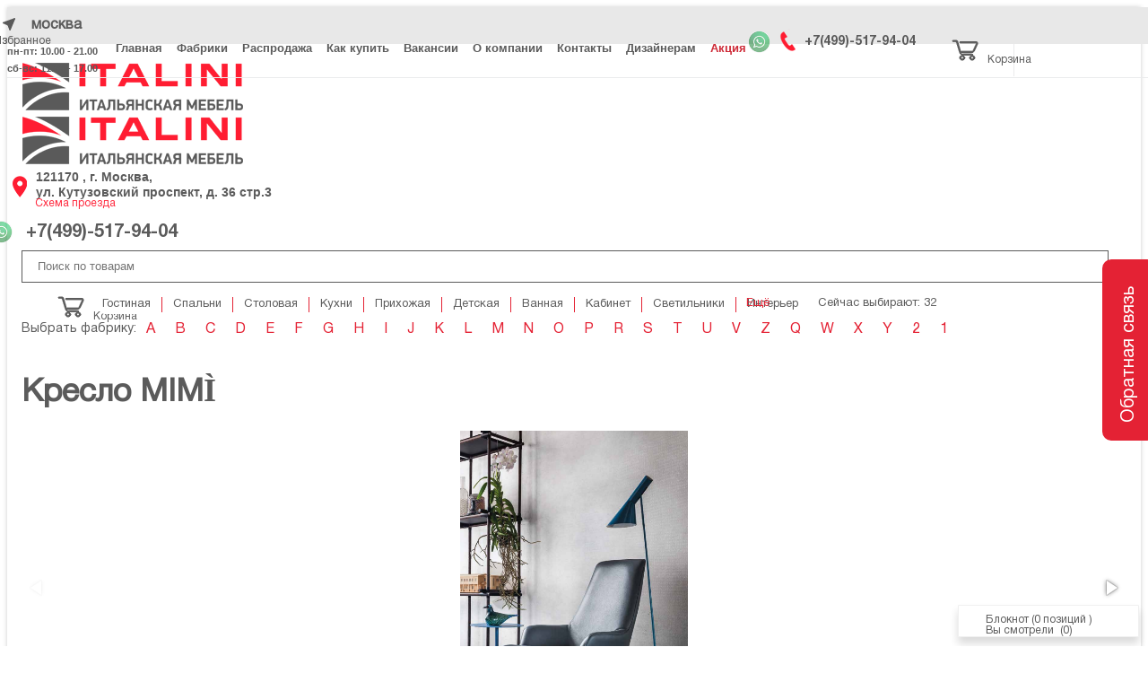

--- FILE ---
content_type: text/html; charset=UTF-8
request_url: https://italini.com/catalog/fabriki/gurian/kreslo-mim/
body_size: 50464
content:
<!DOCTYPE html>
<html xml:lang="ru" lang="ru">
<head>
	<title>Кресло MIMÌ фабрики Gurian в Москве по низким ценам</title>

	<link rel="canonical" href="https://italini.com/catalog/fabriki/gurian/kreslo-mim/">    <meta name="yandex-verification" content="448121511b645b23" />
    <meta http-equiv="X-UA-Compatible" content="IE=edge" />
	<meta name="viewport" content="width=device-width, initial-scale=1">
	<link rel="shortcut icon" type="image/x-icon" href="/favicon.ico" />
	<link rel="apple-touch-icon-precomposed" href="/favicon.png">
	<link rel="shortcut icon" href="/favicon.ico">
	<link rel="icon" href="/favicon.png">
	<meta name="yandex-verification" content="52ed8488debb7f07" />
	<meta name="google-site-verification" content="RgXOcYFzRajkA5T3vAbR29kalhMn0tVKKwMsHoyLoJs" />
	<meta http-equiv="Content-Type" content="text/html; charset=UTF-8" />  
	<meta name="robots" content="index, follow" />
	<meta name="description" content="Кресло MIMÌ Итальянской фабрики Gurian купить в Москве со скидкой | Особые условия работы для дизайн студий. Доставка по России и странам СНГ. Лучшие цены и сервис. Сайт №1 Итальянской мебели в России" />
	<script type="text/javascript" data-skip-moving="true">(function(w, d, n) {var cl = "bx-core";var ht = d.documentElement;var htc = ht ? ht.className : undefined;if (htc === undefined || htc.indexOf(cl) !== -1){return;}var ua = n.userAgent;if (/(iPad;)|(iPhone;)/i.test(ua)){cl += " bx-ios";}else if (/Windows/i.test(ua)){cl += ' bx-win';}else if (/Macintosh/i.test(ua)){cl += " bx-mac";}else if (/Linux/i.test(ua) && !/Android/i.test(ua)){cl += " bx-linux";}else if (/Android/i.test(ua)){cl += " bx-android";}cl += (/(ipad|iphone|android|mobile|touch)/i.test(ua) ? " bx-touch" : " bx-no-touch");cl += w.devicePixelRatio && w.devicePixelRatio >= 2? " bx-retina": " bx-no-retina";var ieVersion = -1;if (/AppleWebKit/.test(ua)){cl += " bx-chrome";}else if (/Opera/.test(ua)){cl += " bx-opera";}else if (/Firefox/.test(ua)){cl += " bx-firefox";}ht.className = htc ? htc + " " + cl : cl;})(window, document, navigator);</script>


<link href="/bitrix/css/main/bootstrap.min.css?1678711885121326" type="text/css"  rel="stylesheet" />
<link href="/bitrix/css/main/font-awesome.min.css?153777776735465" type="text/css"  rel="stylesheet" />
<link href="/bitrix/js/ui/design-tokens/dist/ui.design-tokens.min.css?167871377222029" type="text/css"  rel="stylesheet" />
<link href="/bitrix/js/ui/fonts/opensans/ui.font.opensans.min.css?16787136932320" type="text/css"  rel="stylesheet" />
<link href="/bitrix/js/main/popup/dist/main.popup.bundle.min.css?167871374525089" type="text/css"  rel="stylesheet" />
<link href="/bitrix/css/main/themes/blue/style.min.css?1537112983331" type="text/css"  rel="stylesheet" />
<link href="/bitrix/cache/css/s1/eshop_bootstrap_blue/page_fee7f8c88f8cde74845ccd78f4f33c7c/page_fee7f8c88f8cde74845ccd78f4f33c7c_v1.css?173868407961770" type="text/css"  rel="stylesheet" />
<link href="/bitrix/cache/css/s1/eshop_bootstrap_blue/default_eeafd3c61f00a5173d72248fcf533876/default_eeafd3c61f00a5173d72248fcf533876_v1.css?1738684079477" type="text/css"  rel="stylesheet" />
<link href="/bitrix/cache/css/s1/eshop_bootstrap_blue/template_4cde4ee58b4dce86f657cfa8b20f35e8/template_4cde4ee58b4dce86f657cfa8b20f35e8_v1.css?1760022747131331" type="text/css"  data-template-style="true" rel="stylesheet" />
	






		
			
			
		
<!-- Event snippet for Заявка с сайта conversion page
In your html page, add the snippet and call gtag_report_conversion when someone clicks on the chosen link or button. -->
</head>
<body class="bx-background-image bx-theme-blue" >
<div id="panel"></div>
<div class="bx-wrapper" id="bx_eshop_wrap">
	<header class="bx-header">
		<div class="container-fluid back-header fixed-top">
			<div class="container">
				<div class="row hidden-xs header-top-row">
				<div class="col-xs-3">
										
					<div class="city_selector col-lg-5">
						<img src="/local/templates/eshop_bootstrap_blue/images/navigation-arrow.svg" alt="Город" />
						Москва					</div>
					<!--<form class="form-inline form-search-top" action="/search/" id="header-search">
						<div class="form-group">
							<input type="text" class="form-control search-input" id="searchInput" name="text" value="">
							<input type="hidden" name="searchid" value="2315435">
							<input type="hidden" name="web" value="0">
						</div>
						<button type="submit" class="btn btn-link mb-2 btn-search"><i class="fa fa-search"></i></button>
						
					</form>-->
					
					<div class="col-lg-7">
						<div class="work-group">
							пн-пт: 10.00 - 21.00<br>
сб-вс: 11.00 - 17.00						</div>
					</div>
					
				</div>
				
				

<ul class="col-xs-7 header-top-menu" id="ul_menu_TOP">
			<li><a href="/">Главная</a></li>
		
			<li><a href="/catalog/fabriki/" class="selected">Фабрики</a></li>
		
			<li><a href="/sales/">Распродажа</a></li>
		
			<li><a href="/kak-kupit/">Как купить</a></li>
		
			<li><a href="/vakansii/">Вакансии</a></li>
		
			<li><a href="/o-kompanii/">О компании</a></li>
		
			<li><a href="/kontakty/">Контакты</a></li>
		
			<li><a href="/blog/">Дизайнерам</a></li>
		
			<li><a href="/aktsiya/" style="color: #ce2a37; border-color: #ce2a37;">Акция</a></li>
		

</ul>
					
				<div class="col-xs-2 col-lg-2  col-sm-4 right-top-phone">
					<div>
						<a href="https://wa.me/79104825959"><img class="w_p" src="/local/templates/eshop_bootstrap_blue/images/wp.png" alt="WhatsApp" title="WhatsApp" /></a>
							<span class="bx-inc-orginfo-phone"><img class="img-phone-top top-truba" src="/local/templates/eshop_bootstrap_blue/images/phone.svg" alt="Телефон" /> <a class="phone-top" href="tel:+74995179404">+7(499)-517-94-04<br></a></span>
					</div>	
				</div>
		
				<div class="col-xs-2 bx-basket-bar hidden-lg hidden-sm hidden-md">
					
<div id="bx_basketFKauiI" class="bx-basket bx-opener"><!--'start_frame_cache_bx_basketFKauiI'-->
	
<div class="bx-basket-block cart-top">
			<a href="/bloknot/"><img class="img-phone-top" src="/local/templates/eshop_bootstrap_blue/images/carts.svg" alt="Избранное" /><p class="options__text">Корзина</p></a>
		<div class="bx-cart-info">Вы положили в корзину: <span id="num_prod">0</span> <span>позиций</span></div>	
	</div><!--'end_frame_cache_bx_basketFKauiI'--></div>
					

<div class="viewed-products bx-basket-block isb">
	<a href="/prosmotrennye-tovary/">
		<img class="img-phone-top" src="/local/templates/eshop_bootstrap_blue/images/serdce.svg" alt="Избранное" />
		<p class="options__text">Избранное</p>
	</a>
		<div class="bx-viewed-info">Вы смотрели (0)</div>
</div>				</div>
			</div>
			</div>
		</div>
		<div class="bx-header-section container top-padding-41">
			
			
			<div class="row header-top-info">
		<div class="col-lg-3 col-md-3 col-sm-3 col-xs-12">
		<div class="bx-logo">
			<a class="bx-logo-block hidden-xs" href="/">
				<img src="/include/logo_4.png">			</a>
			<a class="bx-logo-block hidden-lg hidden-md hidden-sm text-center" href="/">
				<img src="/include/logo_4.png">			</a>
		</div>
	</div>
	<div class="col-lg-3 col-md-3 col-sm-5 col-xs-6 hidden-xs  padding-0 margin-0">
		<img class="img-adres" src="/local/templates/eshop_bootstrap_blue/images/location-icon.svg" alt="Адрес" />
		<div class="block-adres">
			<span class="bx-inc-orginfo-map"><a href="/kontakty/">121170 , г. Москва, <br>
ул. Кутузовский проспект, д. 36 стр.3<br>
 <br></a>
			</span>
			<p class="map-top-adres"><a href="/kontakty/" title="Схема проезда" style="color:#e42234; text-decoration:underline;">Схема проезда</a></p>
		</div>
	</div>
	<div class="hidden-lg hidden-md hidden-sm col-xs-6 hidden-xs">
		<div class="bx-inc-orginfo">
			<div>
				<a href="https://wa.me/79104825959"><img class="w_p" src="/local/templates/eshop_bootstrap_blue/images/wp.png" alt="WhatsApp" title="WhatsApp" /></a>
				<span class="bx-inc-orginfo-phone"><i class="fa fa-phone"></i> <a href="tel:+74995179404">+7(499)-517-94-04<br></a></span>
			</div>
		</div>
	</div>
				
	<div class="col-lg-4 col-md-3 col-sm-3 col-xs-6 hidden-xs left-search-top">
		<!--<div class="bx-worktime">
			<div class="bx-worktime-prop">
				пн-пт: 10.00 - 21.00<br>
сб-вс: 11.00 - 17.00			</div>
		</div>-->
		<form class="form-inline form-search-top" action="/search/" id="header-search">
						<div class="form-group border-click">
							<input type="text" placeholder="Поиск по товарам" class="form-control search-input" id="searchInput" name="text" value="">
							<input type="hidden" name="searchid" value="2315435">
							<input type="hidden" name="web" value="0">
							<button type="submit" class="btn btn-link mb-2 btn-search"><i class="fa fa-search"></i></button>
						</div>
						
						
					</form>
	</div>
	<div class="col-lg-2 col-md-3 col-sm-1 col-xs-6 hidden-xs">
		<!--<div class="bx-inc-orginfo">
			<div>
				<span class="bx-inc-orginfo-phone"><i class="fa fa-phone"></i> <a href="tel:+74995179404">+7(499)-517-94-04<br></a></span>
			</div>
		</div>-->
		<div class="col-xs-2 bx-basket-bar">
					

<div class="viewed-products bx-basket-block isb">
	<a href="/prosmotrennye-tovary/">
		<img class="img-phone-top" src="/local/templates/eshop_bootstrap_blue/images/serdce.svg" alt="Избранное" />
		<p class="options__text">Избранное</p>
	</a>
		<div class="bx-viewed-info">Вы смотрели (0)</div>
</div>					
<div id="bx_basketT0kNhm" class="bx-basket bx-opener"><!--'start_frame_cache_bx_basketT0kNhm'-->
	
<div class="bx-basket-block cart-top">
			<a href="/bloknot/"><img class="img-phone-top" src="/local/templates/eshop_bootstrap_blue/images/carts.svg" alt="Избранное" /><p class="options__text">Корзина</p></a>
		<div class="bx-cart-info">Вы положили в корзину: <span id="num_prod">0</span> <span>позиций</span></div>	
	</div><!--'end_frame_cache_bx_basketT0kNhm'--></div>
					
				</div>
	</div>
	<!--<div class="col-lg-2 hidden-md hidden-sm hidden-xs col-xs-6">
		<span class="bx-inc-orginfo-recall"><a href="#order-manager-callme" class="btn btn-transparent fancybox-popup" title="Перезвоните мне">Перезвоните мне</a></span>
	</div>-->
</div>
			
<div class="row" style="display:flex;align-items:center;">
	<div class="col-lg-10 col-md-12 hidden-xs">
		<div class="bx-top-nav bx-green" id="catalog_menu_XEVOpk">
	<nav class="bx-top-nav-container" id="cont_catalog_menu_XEVOpk">
		<div href="javascript:;" class="btn btn-default bx-top-nav-btn-more"><a href="javascript:;" class="bx-top-nav-btn-more-close"><span>Ещё</span><span class="bx-top-nav-btn-more-hidden">Х</span></a></a></div>
		<ul class="bx-nav-list-1-lvl bx-nav-list-1-lvl--min" id="ul_catalog_menu_XEVOpk">
		     <!-- first level-->
						<li class="bx-nav-1-lvl bx-nav-list-2-col  bx-nav-parent" onmouseover="BX.CatalogMenu.itemOver(this);"	onmouseout="BX.CatalogMenu.itemOut(this)"  data-role="bx-menu-item"  onclick="if (BX.hasClass(document.documentElement, 'bx-touch')) obj_catalog_menu_XEVOpk.clickInMobile(this, event);">
				<a href="/catalog-categories/gostinaya/"><span>Гостиная</span></a>
							<span class="bx-nav-parent-arrow" onclick="obj_catalog_menu_XEVOpk.toggleInMobile(this)"><i class="fa fa-angle-left"></i></span> <!-- for mobile -->
				<div class="bx-nav-2-lvl-container">
											<ul class="bx-nav-list-2-lvl">
						  <!-- second level-->
							<li class="bx-nav-2-lvl">
								<a href="/catalog-categories/gostinaya/divany/" ><span>Диваны</span></a>
														</li>
						  <!-- second level-->
							<li class="bx-nav-2-lvl">
								<a href="/catalog-categories/gostinaya/zhurnalnye-stoliki/" ><span>Журнальные столики</span></a>
														</li>
						  <!-- second level-->
							<li class="bx-nav-2-lvl">
								<a href="/catalog-categories/gostinaya/komody/" ><span>Комоды</span></a>
														</li>
						  <!-- second level-->
							<li class="bx-nav-2-lvl">
								<a href="/catalog-categories/gostinaya/kompozitsii/" ><span>Композиции</span></a>
														</li>
						  <!-- second level-->
							<li class="bx-nav-2-lvl">
								<a href="/catalog-categories/gostinaya/konsoli/" ><span>Консоли</span></a>
														</li>
						  <!-- second level-->
							<li class="bx-nav-2-lvl">
								<a href="/catalog-categories/gostinaya/kofeynye-stoliki/" ><span>Кофейные столики</span></a>
														</li>
						  <!-- second level-->
							<li class="bx-nav-2-lvl">
								<a href="/catalog-categories/gostinaya/kresla/" ><span>Кресла</span></a>
														</li>
						  <!-- second level-->
							<li class="bx-nav-2-lvl">
								<a href="/catalog-categories/gostinaya/kresla-dlya-domashnego-kinoteatra/" ><span>Кресла для домашнего кинотеатра</span></a>
														</li>
						  <!-- second level-->
							<li class="bx-nav-2-lvl">
								<a href="/catalog-categories/gostinaya/kushetki/" ><span>Кушетки</span></a>
														</li>
						  <!-- second level-->
							<li class="bx-nav-2-lvl">
								<a href="/catalog-categories/gostinaya/mebel-dlya-tv/" ><span>Мебель для ТВ</span></a>
														</li>
						  <!-- second level-->
							<li class="bx-nav-2-lvl">
								<a href="/catalog-categories/gostinaya/modulnye-sistemy/" ><span>Модульные системы</span></a>
														</li>
						  <!-- second level-->
							<li class="bx-nav-2-lvl">
								<a href="/catalog-categories/gostinaya/pufy/" ><span>Пуфы</span></a>
														</li>
						  <!-- second level-->
							<li class="bx-nav-2-lvl">
								<a href="/catalog-categories/gostinaya/skami/" ><span>Скамьи</span></a>
														</li>
						  <!-- second level-->
							<li class="bx-nav-2-lvl">
								<a href="/catalog-categories/gostinaya/stellazhi/" ><span>Стеллажи</span></a>
														</li>
						  <!-- second level-->
							<li class="bx-nav-2-lvl">
								<a href="/catalog-categories/gostinaya/stoliki/" ><span>Столики</span></a>
														</li>
						  <!-- second level-->
							<li class="bx-nav-2-lvl">
								<a href="/catalog-categories/gostinaya/shezlongi/" ><span>Шезлонги</span></a>
														</li>
												</ul>
																<div class="bx-nav-list-2-lvl bx-nav-catinfo dbg" data-role="desc-img-block">
							<a href="/catalog-categories/gostinaya/">
                                <img class="b-lazy"
                                     src="[data-uri]"
                                     data-src="/upload/resize_cache/iblock/b5a/262_175_1/b5a9a8f1a206b973241325e0d160af34.jpg" alt="">
                            </a>
							<p>Эксклюзивная, итальянская мебель для гостиной, обеспечит комфортом и уютом вас и ваших гостей. Купив мебель из Италии в ООО Италини, компания гарантирует своевременную доставку в ваш город и качественную сборку если это потребуется. Спешите! Мы дарим своим клиентам скидки от 25&#37; до 40&#37;.</p>
						</div>
						<div class="bx-nav-catinfo-back"></div>
									</div>
						</li>
		     <!-- first level-->
						<li class="bx-nav-1-lvl bx-nav-list-2-col  bx-nav-parent" onmouseover="BX.CatalogMenu.itemOver(this);"	onmouseout="BX.CatalogMenu.itemOut(this)"  data-role="bx-menu-item"  onclick="if (BX.hasClass(document.documentElement, 'bx-touch')) obj_catalog_menu_XEVOpk.clickInMobile(this, event);">
				<a href="/catalog-categories/spalni/"><span>Спальни</span></a>
							<span class="bx-nav-parent-arrow" onclick="obj_catalog_menu_XEVOpk.toggleInMobile(this)"><i class="fa fa-angle-left"></i></span> <!-- for mobile -->
				<div class="bx-nav-2-lvl-container">
											<ul class="bx-nav-list-2-lvl">
						  <!-- second level-->
							<li class="bx-nav-2-lvl">
								<a href="/catalog-categories/spalni/komody/" ><span>Комоды</span></a>
														</li>
						  <!-- second level-->
							<li class="bx-nav-2-lvl">
								<a href="/catalog-categories/spalni/kompozitsii/" ><span>Композиции</span></a>
														</li>
						  <!-- second level-->
							<li class="bx-nav-2-lvl">
								<a href="/catalog-categories/spalni/krovati/" ><span>Кровати</span></a>
														</li>
						  <!-- second level-->
							<li class="bx-nav-2-lvl">
								<a href="/catalog-categories/spalni/pufy/" ><span>Пуфы</span></a>
														</li>
						  <!-- second level-->
							<li class="bx-nav-2-lvl">
								<a href="/catalog-categories/spalni/skami-prikrovatnye/" ><span>Скамьи прикроватные</span></a>
														</li>
						  <!-- second level-->
							<li class="bx-nav-2-lvl">
								<a href="/catalog-categories/spalni/stoliki-tualetnye/" ><span>Столики туалетные</span></a>
														</li>
						  <!-- second level-->
							<li class="bx-nav-2-lvl">
								<a href="/catalog-categories/spalni/tumbochki-prikrovatnye/" ><span>Тумбочки прикроватные</span></a>
														</li>
						  <!-- second level-->
							<li class="bx-nav-2-lvl">
								<a href="/catalog-categories/spalni/shkafy-garderobnye/" ><span>Шкафы гардеробные</span></a>
														</li>
												</ul>
																<div class="bx-nav-list-2-lvl bx-nav-catinfo dbg" data-role="desc-img-block">
							<a href="/catalog-categories/spalni/">
                                <img class="b-lazy"
                                     src="[data-uri]"
                                     data-src="/upload/resize_cache/iblock/61e/262_175_1/61ed2152140eb12b431dc0fc19dd6041.jpg" alt="">
                            </a>
							<p></p>
						</div>
						<div class="bx-nav-catinfo-back"></div>
									</div>
						</li>
		     <!-- first level-->
						<li class="bx-nav-1-lvl bx-nav-list-2-col  bx-nav-parent" onmouseover="BX.CatalogMenu.itemOver(this);"	onmouseout="BX.CatalogMenu.itemOut(this)"  data-role="bx-menu-item"  onclick="if (BX.hasClass(document.documentElement, 'bx-touch')) obj_catalog_menu_XEVOpk.clickInMobile(this, event);">
				<a href="/catalog-categories/stolovaya/"><span>Столовая</span></a>
							<span class="bx-nav-parent-arrow" onclick="obj_catalog_menu_XEVOpk.toggleInMobile(this)"><i class="fa fa-angle-left"></i></span> <!-- for mobile -->
				<div class="bx-nav-2-lvl-container">
											<ul class="bx-nav-list-2-lvl">
						  <!-- second level-->
							<li class="bx-nav-2-lvl">
								<a href="/catalog-categories/stolovaya/bufety/" ><span>Буфеты</span></a>
														</li>
						  <!-- second level-->
							<li class="bx-nav-2-lvl">
								<a href="/catalog-categories/stolovaya/vitriny/" ><span>Витрины</span></a>
														</li>
						  <!-- second level-->
							<li class="bx-nav-2-lvl">
								<a href="/catalog-categories/stolovaya/kompozitsii/" ><span>Композиции</span></a>
														</li>
						  <!-- second level-->
							<li class="bx-nav-2-lvl">
								<a href="/catalog-categories/stolovaya/servirovochnye-stoliki/" ><span>Сервировочные столики</span></a>
														</li>
						  <!-- second level-->
							<li class="bx-nav-2-lvl">
								<a href="/catalog-categories/stolovaya/stoly-obedennye/" ><span>Столы обеденные</span></a>
														</li>
						  <!-- second level-->
							<li class="bx-nav-2-lvl">
								<a href="/catalog-categories/stolovaya/stulya-taburety/" ><span>Стулья, табуреты</span></a>
														</li>
												</ul>
																<div class="bx-nav-list-2-lvl bx-nav-catinfo dbg" data-role="desc-img-block">
							<a href="/catalog-categories/stolovaya/">
                                <img class="b-lazy"
                                     src="[data-uri]"
                                     data-src="/upload/resize_cache/iblock/ca5/262_175_1/ca50ab845ddd2602a5c7df4a98f9aec2.jpg" alt="">
                            </a>
							<p></p>
						</div>
						<div class="bx-nav-catinfo-back"></div>
									</div>
						</li>
		     <!-- first level-->
						<li class="bx-nav-1-lvl bx-nav-list-2-col  bx-nav-parent" onmouseover="BX.CatalogMenu.itemOver(this);"	onmouseout="BX.CatalogMenu.itemOut(this)"  data-role="bx-menu-item"  onclick="if (BX.hasClass(document.documentElement, 'bx-touch')) obj_catalog_menu_XEVOpk.clickInMobile(this, event);">
				<a href="/catalog-categories/kukhni/"><span>Кухни</span></a>
							<span class="bx-nav-parent-arrow" onclick="obj_catalog_menu_XEVOpk.toggleInMobile(this)"><i class="fa fa-angle-left"></i></span> <!-- for mobile -->
				<div class="bx-nav-2-lvl-container">
											<ul class="bx-nav-list-2-lvl">
						  <!-- second level-->
							<li class="bx-nav-2-lvl">
								<a href="/catalog-categories/kukhni/vinnye-shkafy-komnaty/" ><span>Винные шкафы, комнаты</span></a>
														</li>
						  <!-- second level-->
							<li class="bx-nav-2-lvl">
								<a href="/catalog-categories/kukhni/kukhnya-s-barnoy-stoykoy/" ><span>Кухни с барной стойкой</span></a>
														</li>
						  <!-- second level-->
							<li class="bx-nav-2-lvl">
								<a href="/catalog-categories/kukhni/kukhni-s-ostrovom/" ><span>Кухни с островом</span></a>
														</li>
						  <!-- second level-->
							<li class="bx-nav-2-lvl">
								<a href="/catalog-categories/kukhni/kukhonnaya-posuda/" ><span>Кухонная посуда</span></a>
														</li>
						  <!-- second level-->
							<li class="bx-nav-2-lvl">
								<a href="/catalog-categories/kukhni/kukhonnoe-oborudovanie/" ><span>Кухонное оборудование</span></a>
														</li>
						  <!-- second level-->
							<li class="bx-nav-2-lvl">
								<a href="/catalog-categories/kukhni/kukhonnye-garnitury/" ><span>Кухонные гарнитуры</span></a>
														</li>
						  <!-- second level-->
							<li class="bx-nav-2-lvl">
								<a href="/catalog-categories/kukhni/kukhonnye-prinadlezhnosti/" ><span>Кухонные принадлежности</span></a>
														</li>
						  <!-- second level-->
							<li class="bx-nav-2-lvl">
								<a href="/catalog-categories/kukhni/mini-kukhni/" ><span>Мини кухни</span></a>
														</li>
						  <!-- second level-->
							<li class="bx-nav-2-lvl">
								<a href="/catalog-categories/kukhni/uglovye-kukhni/" ><span>Угловые кухни</span></a>
														</li>
						  <!-- second level-->
							<li class="bx-nav-2-lvl">
								<a href="/catalog-categories/kukhni/elementy-kukhni/" ><span>Элементы кухни</span></a>
														</li>
												</ul>
																<div class="bx-nav-list-2-lvl bx-nav-catinfo dbg" data-role="desc-img-block">
							<a href="/catalog-categories/kukhni/">
                                <img class="b-lazy"
                                     src="[data-uri]"
                                     data-src="/upload/resize_cache/iblock/a3d/262_175_1/a3d9f40e35ede1cba0f7280b5a23e85e.jpg" alt="">
                            </a>
							<p></p>
						</div>
						<div class="bx-nav-catinfo-back"></div>
									</div>
						</li>
		     <!-- first level-->
						<li class="bx-nav-1-lvl bx-nav-list-2-col  bx-nav-parent" onmouseover="BX.CatalogMenu.itemOver(this);"	onmouseout="BX.CatalogMenu.itemOut(this)"  data-role="bx-menu-item"  onclick="if (BX.hasClass(document.documentElement, 'bx-touch')) obj_catalog_menu_XEVOpk.clickInMobile(this, event);">
				<a href="/catalog-categories/prikhozhaya/"><span>Прихожая</span></a>
							<span class="bx-nav-parent-arrow" onclick="obj_catalog_menu_XEVOpk.toggleInMobile(this)"><i class="fa fa-angle-left"></i></span> <!-- for mobile -->
				<div class="bx-nav-2-lvl-container">
											<ul class="bx-nav-list-2-lvl">
						  <!-- second level-->
							<li class="bx-nav-2-lvl">
								<a href="/catalog-categories/prikhozhaya/veshalki/" ><span>Вешалки</span></a>
														</li>
						  <!-- second level-->
							<li class="bx-nav-2-lvl">
								<a href="/catalog-categories/prikhozhaya/stenki-i-shkafy/" ><span>Стенки и шкафы</span></a>
														</li>
						  <!-- second level-->
							<li class="bx-nav-2-lvl">
								<a href="/catalog-categories/prikhozhaya/sunduki/" ><span>Сундуки</span></a>
														</li>
						  <!-- second level-->
							<li class="bx-nav-2-lvl">
								<a href="/catalog-categories/prikhozhaya/tumby-dlya-obuvi/" ><span>Тумбы для обуви</span></a>
														</li>
												</ul>
																<div class="bx-nav-list-2-lvl bx-nav-catinfo dbg" data-role="desc-img-block">
							<a href="/catalog-categories/prikhozhaya/">
                                <img class="b-lazy"
                                     src="[data-uri]"
                                     data-src="/upload/resize_cache/iblock/8af/262_175_1/8af3f07129fcb6d343b22ce405046f6b.jpg" alt="">
                            </a>
							<p></p>
						</div>
						<div class="bx-nav-catinfo-back"></div>
									</div>
						</li>
		     <!-- first level-->
						<li class="bx-nav-1-lvl bx-nav-list-2-col  bx-nav-parent" onmouseover="BX.CatalogMenu.itemOver(this);"	onmouseout="BX.CatalogMenu.itemOut(this)"  data-role="bx-menu-item"  onclick="if (BX.hasClass(document.documentElement, 'bx-touch')) obj_catalog_menu_XEVOpk.clickInMobile(this, event);">
				<a href="/catalog-categories/detskaya/"><span>Детская</span></a>
							<span class="bx-nav-parent-arrow" onclick="obj_catalog_menu_XEVOpk.toggleInMobile(this)"><i class="fa fa-angle-left"></i></span> <!-- for mobile -->
				<div class="bx-nav-2-lvl-container">
											<ul class="bx-nav-list-2-lvl">
						  <!-- second level-->
							<li class="bx-nav-2-lvl">
								<a href="/catalog-categories/detskaya/divany/" ><span>Диваны</span></a>
														</li>
						  <!-- second level-->
							<li class="bx-nav-2-lvl">
								<a href="/catalog-categories/detskaya/igrovaya-mebel/" ><span>Игровая мебель</span></a>
														</li>
						  <!-- second level-->
							<li class="bx-nav-2-lvl">
								<a href="/catalog-categories/detskaya/kolybelnye/" ><span>Колыбельные</span></a>
														</li>
						  <!-- second level-->
							<li class="bx-nav-2-lvl">
								<a href="/catalog-categories/detskaya/komody/" ><span>Комоды</span></a>
														</li>
						  <!-- second level-->
							<li class="bx-nav-2-lvl">
								<a href="/catalog-categories/detskaya/kompozitsii/" ><span>Композиции</span></a>
														</li>
						  <!-- second level-->
							<li class="bx-nav-2-lvl">
								<a href="/catalog-categories/detskaya/konsoli/" ><span>Консоли</span></a>
														</li>
						  <!-- second level-->
							<li class="bx-nav-2-lvl">
								<a href="/catalog-categories/detskaya/krovati/" ><span>Кровати</span></a>
														</li>
						  <!-- second level-->
							<li class="bx-nav-2-lvl">
								<a href="/catalog-categories/detskaya/kushetki/" ><span>Кушетки</span></a>
														</li>
						  <!-- second level-->
							<li class="bx-nav-2-lvl">
								<a href="/catalog-categories/detskaya/pismennye-stoly/" ><span>Письменные столы</span></a>
														</li>
						  <!-- second level-->
							<li class="bx-nav-2-lvl">
								<a href="/catalog-categories/detskaya/pufy/" ><span>Пуфы</span></a>
														</li>
						  <!-- second level-->
							<li class="bx-nav-2-lvl">
								<a href="/catalog-categories/detskaya/stellazhi-i-polki/" ><span>Стеллажи и полки</span></a>
														</li>
						  <!-- second level-->
							<li class="bx-nav-2-lvl">
								<a href="/catalog-categories/detskaya/stoly/" ><span>Столы</span></a>
														</li>
						  <!-- second level-->
							<li class="bx-nav-2-lvl">
								<a href="/catalog-categories/detskaya/stulya-kresla/" ><span>Стулья, кресла</span></a>
														</li>
						  <!-- second level-->
							<li class="bx-nav-2-lvl">
								<a href="/catalog-categories/detskaya/tualetnye-stoliki/" ><span>Туалетные столики</span></a>
														</li>
						  <!-- second level-->
							<li class="bx-nav-2-lvl">
								<a href="/catalog-categories/detskaya/tumbochki/" ><span>Тумбочки</span></a>
														</li>
						  <!-- second level-->
							<li class="bx-nav-2-lvl">
								<a href="/catalog-categories/detskaya/shkafy/" ><span>Шкафы</span></a>
														</li>
												</ul>
																<div class="bx-nav-list-2-lvl bx-nav-catinfo dbg" data-role="desc-img-block">
							<a href="/catalog-categories/detskaya/">
                                <img class="b-lazy"
                                     src="[data-uri]"
                                     data-src="/upload/resize_cache/iblock/e87/262_175_1/e87f30695e9a819a5eea2b2518c30a26.jpg" alt="">
                            </a>
							<p></p>
						</div>
						<div class="bx-nav-catinfo-back"></div>
									</div>
						</li>
		     <!-- first level-->
						<li class="bx-nav-1-lvl bx-nav-list-2-col  bx-nav-parent" onmouseover="BX.CatalogMenu.itemOver(this);"	onmouseout="BX.CatalogMenu.itemOut(this)"  data-role="bx-menu-item"  onclick="if (BX.hasClass(document.documentElement, 'bx-touch')) obj_catalog_menu_XEVOpk.clickInMobile(this, event);">
				<a href="/catalog-categories/vannaya/"><span>Ванная</span></a>
							<span class="bx-nav-parent-arrow" onclick="obj_catalog_menu_XEVOpk.toggleInMobile(this)"><i class="fa fa-angle-left"></i></span> <!-- for mobile -->
				<div class="bx-nav-2-lvl-container">
											<ul class="bx-nav-list-2-lvl">
						  <!-- second level-->
							<li class="bx-nav-2-lvl">
								<a href="/catalog-categories/vannaya/aksessuary-dlya-vannoy/" ><span>Аксессуары для ванной</span></a>
														</li>
						  <!-- second level-->
							<li class="bx-nav-2-lvl">
								<a href="/catalog-categories/vannaya/vanny/" ><span>Ванны</span></a>
														</li>
						  <!-- second level-->
							<li class="bx-nav-2-lvl">
								<a href="/catalog-categories/vannaya/kompozitsii/" ><span>Композиции</span></a>
														</li>
						  <!-- second level-->
							<li class="bx-nav-2-lvl">
								<a href="/catalog-categories/vannaya/rakoviny/" ><span>Раковины</span></a>
														</li>
						  <!-- second level-->
							<li class="bx-nav-2-lvl">
								<a href="/catalog-categories/vannaya/stellazhi-i-polki/" ><span>Стеллажи и полки</span></a>
														</li>
						  <!-- second level-->
							<li class="bx-nav-2-lvl">
								<a href="/catalog-categories/vannaya/tumby-pod-rakovinu/" ><span>Тумбы под раковину</span></a>
														</li>
						  <!-- second level-->
							<li class="bx-nav-2-lvl">
								<a href="/catalog-categories/vannaya/unitazy/" ><span>Унитазы</span></a>
														</li>
						  <!-- second level-->
							<li class="bx-nav-2-lvl">
								<a href="/catalog-categories/vannaya/shkafy-tualetnye/" ><span>Шкафы туалетные</span></a>
														</li>
												</ul>
																<div class="bx-nav-list-2-lvl bx-nav-catinfo dbg" data-role="desc-img-block">
							<a href="/catalog-categories/vannaya/">
                                <img class="b-lazy"
                                     src="[data-uri]"
                                     data-src="/upload/resize_cache/iblock/dc8/262_175_1/dc84f85e93e5f2fcc813ef5411b3f3b6.jpg" alt="">
                            </a>
							<p></p>
						</div>
						<div class="bx-nav-catinfo-back"></div>
									</div>
						</li>
		     <!-- first level-->
						<li class="bx-nav-1-lvl bx-nav-list-2-col  bx-nav-parent" onmouseover="BX.CatalogMenu.itemOver(this);"	onmouseout="BX.CatalogMenu.itemOut(this)"  data-role="bx-menu-item"  onclick="if (BX.hasClass(document.documentElement, 'bx-touch')) obj_catalog_menu_XEVOpk.clickInMobile(this, event);">
				<a href="/catalog-categories/kabinet/"><span>Кабинет</span></a>
							<span class="bx-nav-parent-arrow" onclick="obj_catalog_menu_XEVOpk.toggleInMobile(this)"><i class="fa fa-angle-left"></i></span> <!-- for mobile -->
				<div class="bx-nav-2-lvl-container">
											<ul class="bx-nav-list-2-lvl">
						  <!-- second level-->
							<li class="bx-nav-2-lvl">
								<a href="/catalog-categories/kabinet/kompozitsii/" ><span>Композиции</span></a>
														</li>
						  <!-- second level-->
							<li class="bx-nav-2-lvl">
								<a href="/catalog-categories/kabinet/kompyuternye-stoly/" ><span>Компьютерные столы</span></a>
														</li>
						  <!-- second level-->
							<li class="bx-nav-2-lvl">
								<a href="/catalog-categories/kabinet/kresla-ofisnye/" ><span>Кресла офисные</span></a>
														</li>
						  <!-- second level-->
							<li class="bx-nav-2-lvl">
								<a href="/catalog-categories/kabinet/pismennye-stoly/" ><span>Письменные столы</span></a>
														</li>
						  <!-- second level-->
							<li class="bx-nav-2-lvl">
								<a href="/catalog-categories/kabinet/sekreter/" ><span>Секретер</span></a>
														</li>
						  <!-- second level-->
							<li class="bx-nav-2-lvl">
								<a href="/catalog-categories/kabinet/stoly-dlya-konferents-zala/" ><span>Столы для конференц зала</span></a>
														</li>
												</ul>
																<div class="bx-nav-list-2-lvl bx-nav-catinfo dbg" data-role="desc-img-block">
							<a href="/catalog-categories/kabinet/">
                                <img class="b-lazy"
                                     src="[data-uri]"
                                     data-src="/upload/resize_cache/iblock/0c0/262_175_1/0c0339aa64cac2d4f05b86170f031ffe.jpg" alt="">
                            </a>
							<p></p>
						</div>
						<div class="bx-nav-catinfo-back"></div>
									</div>
						</li>
		     <!-- first level-->
						<li class="bx-nav-1-lvl bx-nav-list-2-col  bx-nav-parent" onmouseover="BX.CatalogMenu.itemOver(this);"	onmouseout="BX.CatalogMenu.itemOut(this)"  data-role="bx-menu-item"  onclick="if (BX.hasClass(document.documentElement, 'bx-touch')) obj_catalog_menu_XEVOpk.clickInMobile(this, event);">
				<a href="/catalog-categories/svetilniki/"><span>Светильники</span></a>
							<span class="bx-nav-parent-arrow" onclick="obj_catalog_menu_XEVOpk.toggleInMobile(this)"><i class="fa fa-angle-left"></i></span> <!-- for mobile -->
				<div class="bx-nav-2-lvl-container">
											<ul class="bx-nav-list-2-lvl">
						  <!-- second level-->
							<li class="bx-nav-2-lvl">
								<a href="/catalog-categories/svetilniki/bra/" ><span>Бра</span></a>
														</li>
						  <!-- second level-->
							<li class="bx-nav-2-lvl">
								<a href="/catalog-categories/svetilniki/lyustry/" ><span>Люстры</span></a>
														</li>
						  <!-- second level-->
							<li class="bx-nav-2-lvl">
								<a href="/catalog-categories/svetilniki/napolnye-svetilniki/" ><span>Напольные светильники</span></a>
														</li>
						  <!-- second level-->
							<li class="bx-nav-2-lvl">
								<a href="/catalog-categories/svetilniki/nastennye-svetilniki/" ><span>Настенные светильники</span></a>
														</li>
						  <!-- second level-->
							<li class="bx-nav-2-lvl">
								<a href="/catalog-categories/svetilniki/nastolnye-svetilniki/" ><span>Настольные светильники</span></a>
														</li>
						  <!-- second level-->
							<li class="bx-nav-2-lvl">
								<a href="/catalog-categories/svetilniki/podvesnye-svetilniki/" ><span>Подвесные светильники</span></a>
														</li>
						  <!-- second level-->
							<li class="bx-nav-2-lvl">
								<a href="/catalog-categories/svetilniki/potolochnye-svetilniki/" ><span>Потолочные светильники</span></a>
														</li>
						  <!-- second level-->
							<li class="bx-nav-2-lvl">
								<a href="/catalog-categories/svetilniki/torshery/" ><span>Торшеры</span></a>
														</li>
						  <!-- second level-->
							<li class="bx-nav-2-lvl">
								<a href="/catalog-categories/svetilniki/ulichnye-svetilniki/" ><span>Уличные светильники</span></a>
														</li>
												</ul>
																<div class="bx-nav-list-2-lvl bx-nav-catinfo dbg" data-role="desc-img-block">
							<a href="/catalog-categories/svetilniki/">
                                <img class="b-lazy"
                                     src="[data-uri]"
                                     data-src="/upload/resize_cache/iblock/81e/262_175_1/81ee0a440eb7f02a996f959fb95e5c59.jpg" alt="">
                            </a>
							<p></p>
						</div>
						<div class="bx-nav-catinfo-back"></div>
									</div>
						</li>
		     <!-- first level-->
						<li class="bx-nav-1-lvl bx-nav-list-3-col  bx-nav-parent" onmouseover="BX.CatalogMenu.itemOver(this);"	onmouseout="BX.CatalogMenu.itemOut(this)"  data-role="bx-menu-item"  onclick="if (BX.hasClass(document.documentElement, 'bx-touch')) obj_catalog_menu_XEVOpk.clickInMobile(this, event);">
				<a href="/catalog-categories/predmety-interera/"><span>Интерьер</span></a>
							<span class="bx-nav-parent-arrow" onclick="obj_catalog_menu_XEVOpk.toggleInMobile(this)"><i class="fa fa-angle-left"></i></span> <!-- for mobile -->
				<div class="bx-nav-2-lvl-container">
											<ul class="bx-nav-list-2-lvl">
						  <!-- second level-->
							<li class="bx-nav-2-lvl">
								<a href="/catalog-categories/predmety-interera/aksessuary-dlya-interera/" ><span>Аксессуары для интерьера</span></a>
														</li>
						  <!-- second level-->
							<li class="bx-nav-2-lvl">
								<a href="/catalog-categories/predmety-interera/aksessuary-dlya-kamina/" ><span>Аксессуары для камина</span></a>
														</li>
						  <!-- second level-->
							<li class="bx-nav-2-lvl">
								<a href="/catalog-categories/predmety-interera/baldakhiny/" ><span>Балдахины</span></a>
														</li>
						  <!-- second level-->
							<li class="bx-nav-2-lvl">
								<a href="/catalog-categories/predmety-interera/vazy/" ><span>Вазы</span></a>
														</li>
						  <!-- second level-->
							<li class="bx-nav-2-lvl">
								<a href="/catalog-categories/predmety-interera/dveri/" ><span>Двери</span></a>
														</li>
						  <!-- second level-->
							<li class="bx-nav-2-lvl">
								<a href="/catalog-categories/predmety-interera/dekorativnye-paneli/" ><span>Декоративные панели</span></a>
														</li>
						  <!-- second level-->
							<li class="bx-nav-2-lvl">
								<a href="/catalog-categories/predmety-interera/interernye-dekoratsii/" ><span>Интерьерные декорации</span></a>
														</li>
						  <!-- second level-->
							<li class="bx-nav-2-lvl">
								<a href="/catalog-categories/predmety-interera/kaminy/" ><span>Камины</span></a>
														</li>
						  <!-- second level-->
							<li class="bx-nav-2-lvl">
								<a href="/catalog-categories/predmety-interera/karnizy/" ><span>Карнизы</span></a>
														</li>
						  <!-- second level-->
							<li class="bx-nav-2-lvl">
								<a href="/catalog-categories/predmety-interera/kartiny/" ><span>Картины</span></a>
														</li>
						  <!-- second level-->
							<li class="bx-nav-2-lvl">
								<a href="/catalog-categories/predmety-interera/kovry/" ><span>Ковры</span></a>
														</li>
						  <!-- second level-->
							<li class="bx-nav-2-lvl">
								<a href="/catalog-categories/predmety-interera/lestnitsy/" ><span>Лестницы</span></a>
														</li>
						  <!-- second level-->
							<li class="bx-nav-2-lvl">
								<a href="/catalog-categories/predmety-interera/napolnye-zerkala/" ><span>Напольные зеркала</span></a>
														</li>
						  <!-- second level-->
							<li class="bx-nav-2-lvl">
								<a href="/catalog-categories/predmety-interera/nastennye-zerkala/" ><span>Настенные зеркала</span></a>
														</li>
						  <!-- second level-->
							<li class="bx-nav-2-lvl">
								<a href="/catalog-categories/predmety-interera/podsvechniki/" ><span>Подсвечники</span></a>
														</li>
						  <!-- second level-->
							<li class="bx-nav-2-lvl">
								<a href="/catalog-categories/predmety-interera/podstavki/" ><span>Подставки</span></a>
														</li>
						  <!-- second level-->
							<li class="bx-nav-2-lvl">
								<a href="/catalog-categories/predmety-interera/podushki/" ><span>Подушки</span></a>
														</li>
						  <!-- second level-->
							<li class="bx-nav-2-lvl">
								<a href="/catalog-categories/predmety-interera/polki/" ><span>Полки</span></a>
														</li>
												</ul>
											<ul class="bx-nav-list-2-lvl">
						  <!-- second level-->
							<li class="bx-nav-2-lvl">
								<a href="/catalog-categories/predmety-interera/postelnoe-bele/" ><span>Постельное белье</span></a>
														</li>
						  <!-- second level-->
							<li class="bx-nav-2-lvl">
								<a href="/catalog-categories/predmety-interera/ramki-dlya-foto-i-kartin/" ><span>Рамки для фото и картин</span></a>
														</li>
						  <!-- second level-->
							<li class="bx-nav-2-lvl">
								<a href="/catalog-categories/predmety-interera/telefonnye-apparaty/" ><span>Телефонные аппараты</span></a>
														</li>
						  <!-- second level-->
							<li class="bx-nav-2-lvl">
								<a href="/catalog-categories/predmety-interera/tsvetochnye-gorshki/" ><span>Цветочные горшки</span></a>
														</li>
						  <!-- second level-->
							<li class="bx-nav-2-lvl">
								<a href="/catalog-categories/predmety-interera/chasy/" ><span>Часы</span></a>
														</li>
						  <!-- second level-->
							<li class="bx-nav-2-lvl">
								<a href="/catalog-categories/predmety-interera/shirmy/" ><span>Ширмы</span></a>
														</li>
						  <!-- second level-->
							<li class="bx-nav-2-lvl">
								<a href="/catalog-categories/predmety-interera/shtory/" ><span>Шторы</span></a>
														</li>
												</ul>
																<div class="bx-nav-list-2-lvl bx-nav-catinfo dbg" data-role="desc-img-block">
							<a href="/catalog-categories/predmety-interera/">
                                <img class="b-lazy"
                                     src="[data-uri]"
                                     data-src="/upload/resize_cache/iblock/426/262_175_1/42611545236ee19d583833e58060e8ff.jpg" alt="">
                            </a>
							<p></p>
						</div>
						<div class="bx-nav-catinfo-back"></div>
									</div>
						</li>
		     <!-- first level-->
						<li class="bx-nav-1-lvl bx-nav-list-2-col  bx-nav-parent" onmouseover="BX.CatalogMenu.itemOver(this);"	onmouseout="BX.CatalogMenu.itemOut(this)"  data-role="bx-menu-item"  onclick="if (BX.hasClass(document.documentElement, 'bx-touch')) obj_catalog_menu_XEVOpk.clickInMobile(this, event);">
				<a href="/catalog-categories/restorany-bary/"><span>Рестораны/Бары</span></a>
							<span class="bx-nav-parent-arrow" onclick="obj_catalog_menu_XEVOpk.toggleInMobile(this)"><i class="fa fa-angle-left"></i></span> <!-- for mobile -->
				<div class="bx-nav-2-lvl-container">
											<ul class="bx-nav-list-2-lvl">
						  <!-- second level-->
							<li class="bx-nav-2-lvl">
								<a href="/catalog-categories/restorany-bary/barnye-stoly/" ><span>Барные столы</span></a>
														</li>
						  <!-- second level-->
							<li class="bx-nav-2-lvl">
								<a href="/catalog-categories/restorany-bary/barnye-stulya/" ><span>Барные стулья</span></a>
														</li>
						  <!-- second level-->
							<li class="bx-nav-2-lvl">
								<a href="/catalog-categories/restorany-bary/kompozitsii/" ><span>Композиции</span></a>
														</li>
						  <!-- second level-->
							<li class="bx-nav-2-lvl">
								<a href="/catalog-categories/restorany-bary/shkafy-barnye/" ><span>Шкафы барные</span></a>
														</li>
												</ul>
																<div class="bx-nav-list-2-lvl bx-nav-catinfo dbg" data-role="desc-img-block">
							<a href="/catalog-categories/restorany-bary/">
                                <img class="b-lazy"
                                     src="[data-uri]"
                                     data-src="/upload/resize_cache/iblock/8e9/262_175_1/8e9fb44dfb47d50ed294c5b716d3601c.jpg" alt="">
                            </a>
							<p></p>
						</div>
						<div class="bx-nav-catinfo-back"></div>
									</div>
						</li>
		     <!-- first level-->
						<li class="bx-nav-1-lvl bx-nav-list-2-col  bx-nav-parent" onmouseover="BX.CatalogMenu.itemOver(this);"	onmouseout="BX.CatalogMenu.itemOut(this)"  data-role="bx-menu-item"  onclick="if (BX.hasClass(document.documentElement, 'bx-touch')) obj_catalog_menu_XEVOpk.clickInMobile(this, event);">
				<a href="/catalog-categories/ulichnaya-mebel/"><span>Уличная мебель</span></a>
							<span class="bx-nav-parent-arrow" onclick="obj_catalog_menu_XEVOpk.toggleInMobile(this)"><i class="fa fa-angle-left"></i></span> <!-- for mobile -->
				<div class="bx-nav-2-lvl-container">
											<ul class="bx-nav-list-2-lvl">
						  <!-- second level-->
							<li class="bx-nav-2-lvl">
								<a href="/catalog-categories/ulichnaya-mebel/besedki/" ><span>Беседки</span></a>
														</li>
						  <!-- second level-->
							<li class="bx-nav-2-lvl">
								<a href="/catalog-categories/ulichnaya-mebel/divany/" ><span>Диваны</span></a>
														</li>
						  <!-- second level-->
							<li class="bx-nav-2-lvl">
								<a href="/catalog-categories/ulichnaya-mebel/instrumenty-dlya-sada/" ><span>Инструменты для сада</span></a>
														</li>
						  <!-- second level-->
							<li class="bx-nav-2-lvl">
								<a href="/catalog-categories/ulichnaya-mebel/kresla/" ><span>Кресла</span></a>
														</li>
						  <!-- second level-->
							<li class="bx-nav-2-lvl">
								<a href="/catalog-categories/ulichnaya-mebel/pufy/" ><span>Пуфы</span></a>
														</li>
						  <!-- second level-->
							<li class="bx-nav-2-lvl">
								<a href="/catalog-categories/ulichnaya-mebel/skameyki/" ><span>Скамейки</span></a>
														</li>
						  <!-- second level-->
							<li class="bx-nav-2-lvl">
								<a href="/catalog-categories/ulichnaya-mebel/stoliki/" ><span>Столики</span></a>
														</li>
						  <!-- second level-->
							<li class="bx-nav-2-lvl">
								<a href="/catalog-categories/ulichnaya-mebel/stoly/" ><span>Столы</span></a>
														</li>
						  <!-- second level-->
							<li class="bx-nav-2-lvl">
								<a href="/catalog-categories/ulichnaya-mebel/stulya/" ><span>Стулья</span></a>
														</li>
						  <!-- second level-->
							<li class="bx-nav-2-lvl">
								<a href="/catalog-categories/ulichnaya-mebel/tumbochki/" ><span>Тумбочки</span></a>
														</li>
						  <!-- second level-->
							<li class="bx-nav-2-lvl">
								<a href="/catalog-categories/ulichnaya-mebel/shezlongi/" ><span>Шезлонги</span></a>
														</li>
						  <!-- second level-->
							<li class="bx-nav-2-lvl">
								<a href="/catalog-categories/ulichnaya-mebel/shkafy/" ><span>Шкафы</span></a>
														</li>
												</ul>
																<div class="bx-nav-list-2-lvl bx-nav-catinfo dbg" data-role="desc-img-block">
							<a href="/catalog-categories/ulichnaya-mebel/">
                                <img class="b-lazy"
                                     src="[data-uri]"
                                     data-src="/upload/resize_cache/iblock/396/262_175_1/396eb26b1f84e2b21c02d30bdd4088b0.jpg" alt="">
                            </a>
							<p></p>
						</div>
						<div class="bx-nav-catinfo-back"></div>
									</div>
						</li>
		     <!-- first level-->
						<li class="bx-nav-1-lvl bx-nav-list-2-col  bx-nav-parent" onmouseover="BX.CatalogMenu.itemOver(this);"	onmouseout="BX.CatalogMenu.itemOut(this)"  data-role="bx-menu-item"  onclick="if (BX.hasClass(document.documentElement, 'bx-touch')) obj_catalog_menu_XEVOpk.clickInMobile(this, event);">
				<a href="/catalog-categories/igrovaya-komnata/"><span>Игровая комната</span></a>
							<span class="bx-nav-parent-arrow" onclick="obj_catalog_menu_XEVOpk.toggleInMobile(this)"><i class="fa fa-angle-left"></i></span> <!-- for mobile -->
				<div class="bx-nav-2-lvl-container">
											<ul class="bx-nav-list-2-lvl">
						  <!-- second level-->
							<li class="bx-nav-2-lvl">
								<a href="/catalog-categories/igrovaya-komnata/aksessuary-dlya-bilyarda/" ><span>Аксессуары для бильярда</span></a>
														</li>
						  <!-- second level-->
							<li class="bx-nav-2-lvl">
								<a href="/catalog-categories/igrovaya-komnata/bilyardnye-igrovye-stoly/" ><span>Бильярдные, игровые столы</span></a>
														</li>
						  <!-- second level-->
							<li class="bx-nav-2-lvl">
								<a href="/catalog-categories/igrovaya-komnata/kompozitsii/" ><span>Композиции</span></a>
														</li>
												</ul>
																<div class="bx-nav-list-2-lvl bx-nav-catinfo dbg" data-role="desc-img-block">
							<a href="/catalog-categories/igrovaya-komnata/">
                                <img class="b-lazy"
                                     src="[data-uri]"
                                     data-src="/upload/resize_cache/iblock/f0c/262_175_1/f0c47ef9a530127fd930d1fcbedc3b7a.jpg" alt="">
                            </a>
							<p></p>
						</div>
						<div class="bx-nav-catinfo-back"></div>
									</div>
						</li>
				</ul>
		<div style="clear: both;"></div>
	</nav>
</div>

	</div>
	<div class="col-lg-2 col-md-12 hidden-xs">
		<span class="bx-inc-orginfo-users"><i class="fa fa-users"></i> Сейчас выбирают: 32</span>
	</div>
</div>
			
			
	<div class="row hidden-xs" style="margin-top: 20px;">
		<div class="col-xs-12">
						<ul class="list-letter-filter list-letter-filter--main" id="ul_menu_LETTERS"><li><span style="font-size: 14px; display:block; padding:5px 0px 12px;">Выбрать фабрику:</span> </li><li><a href="/catalog/fabriki/?LETTER=a">a</a><div class="sublist-letter-filter-container"><ul class="sublist-letter-filter" id="ul_menu_subLETTERS"><li><a href="/catalog/fabriki/acerbis/">Acerbis</a></li><li><a href="/catalog/fabriki/alberta-salotti/">Alberta Salotti</a></li><li><a href="/catalog/fabriki/alchymia/">Alchymia</a></li><li><a href="/catalog/fabriki/alf/">Alf</a></li><li><a href="/catalog/fabriki/alivar/">Alivar</a></li><li><a href="/catalog/fabriki/altamoda/">AltaModa</a></li><li><a href="/catalog/fabriki/andrea-fanfani/">Andrea Fanfani</a></li><li><a href="/catalog/fabriki/angelo-cappellini/">Angelo Cappellini</a></li><li><a href="/catalog/fabriki/annibale-colombo/">Annibale Colombo</a></li><li><a href="/catalog/fabriki/antares-cucine/">Antares Cucine</a></li><li><a href="/catalog/fabriki/aran-cucine/">Aran Cucine</a></li><li><a href="/catalog/fabriki/arca/">Arca</a></li><li><a href="/catalog/fabriki/arflex/">Arflex</a></li><li><a href="/catalog/fabriki/arkeos-by-vittorio-grifoni-/">Arkeos by Vittorio Grifoni</a></li><li><a href="/catalog/fabriki/arketipo/">Arketipo</a></li><li><a href="/catalog/fabriki/armani-casa/">Armani Casa</a></li><li><a href="/catalog/fabriki/armani-dada/">Armani Dada</a></li><li><a href="/catalog/fabriki/arrex-le-cucine/">Arrex le cucine</a></li><li><a href="/catalog/fabriki/arrital-cucine/">Arrital Cucine</a></li><li><a href="/catalog/fabriki/art-nova/">Art Nova</a></li><li><a href="/catalog/fabriki/arte-arredo/">Arte Arredo</a></li><li><a href="/catalog/fabriki/arte-brotto/">Arte Brotto</a></li><li><a href="/catalog/fabriki/arte-veneziana/">Arte Veneziana</a></li><li><a href="/catalog/fabriki/arve-style/">Arve Style</a></li><li><a href="/catalog/fabriki/asnaghi-made-in-italy/">Asnaghi (Made in Italy)</a></li><li><a href="/catalog/fabriki/asnaghi-interiors/">Asnaghi Interiors</a></li><li><a href="/catalog/fabriki/aster-cucine/">Aster Cucine</a></li><li><a href="/catalog/fabriki/atmosphera/">Atmosphera</a></li><li><a href="/catalog/fabriki/artemide/">Artemide</a></li><li><a href="/catalog/fabriki/axo-light/">Axo Light</a></li><li><a href="/catalog/fabriki/acf/">Acf</a></li><li><a href="/catalog/fabriki/adielle/">Adielle</a></li><li><a href="/catalog/fabriki/adrenalina/">Adrenalina</a></li><li><a href="/catalog/fabriki/agape/">Agape</a></li><li><a href="/catalog/fabriki/agm-alberto-mario-ghezzani/">AGM (Alberto & Mario Ghezzani)</a></li><li><a href="/catalog/fabriki/agresti/">Agresti</a></li><li><a href="/catalog/fabriki/airnova-italia/">Airnova Italia</a></li><li><a href="/catalog/fabriki/ala-mobili-d-arte/">Ala Mobili d`Arte</a></li><li><a href="/catalog/fabriki/alias/">Alias</a></li><li><a href="/catalog/fabriki/allievi-fratelli/">Allievi Fratelli</a></li><li><a href="/catalog/fabriki/alpe/">Alpe</a></li><li><a href="/catalog/fabriki/altavilla/">Altavilla</a></li><li><a href="/catalog/fabriki/altek/">Altek</a></li><li><a href="/catalog/fabriki/altrenotti/">Altrenotti</a></li><li><a href="/catalog/fabriki/anna-baby-room/">Anna Baby Room</a></li><li><a href="/catalog/fabriki/antenor-italia/">Antenor Italia</a></li><li><a href="/catalog/fabriki/antica-bassano/">Antica Bassano</a></li><li><a href="/catalog/fabriki/antonelli-moravio/">Antonelli Moravio</a></li><li><a href="/catalog/fabriki/antonello-italia/">Antonello Italia</a></li><li><a href="/catalog/fabriki/antonio-berdondini/">Antonio Berdondini</a></li><li><a href="/catalog/fabriki/antonio-lupi/">Antonio Lupi</a></li><li><a href="/catalog/fabriki/ar-arredamenti/">AR Arredamenti</a></li><li><a href="/catalog/fabriki/ar-tre/">Ar Tre</a></li><li><a href="/catalog/fabriki/arbi/">Arbi</a></li><li><a href="/catalog/fabriki/arblu/">Arblu</a></li><li><a href="/catalog/fabriki/arcari/">Arcari</a></li><li><a href="/catalog/fabriki/argenti/">Argenti</a></li><li><a href="/catalog/fabriki/arlex/">Arlex</a></li><li><a href="/catalog/fabriki/armando-rho/">Armando Rho</a></li><li><a href="/catalog/fabriki/armony-cucine/">Armony Cucine</a></li><li><a href="/catalog/fabriki/arper/">Arper</a></li><li><a href="/catalog/fabriki/arrben/">Arrben</a></li><li><a href="/catalog/fabriki/arredamenti-treo/">Arredamenti TreO</a></li><li><a href="/catalog/fabriki/arredo-3-srl/">Arredo 3 srl</a></li><li><a href="/catalog/fabriki/arredo-e-sofa/">Arredo e Sofa</a></li><li><a href="/catalog/fabriki/arredoclassic/">Arredoclassic</a></li><li><a href="/catalog/fabriki/art-leather/">Art Leather</a></li><li><a href="/catalog/fabriki/arte-antiqua/">Arte Antiqua</a></li><li><a href="/catalog/fabriki/arte-bagno-veneta/">Arte Bagno Veneta</a></li><li><a href="/catalog/fabriki/arte-d/">Arte&D</a></li><li><a href="/catalog/fabriki/artesi/">Artesi</a></li><li><a href="/catalog/fabriki/astor-mobili/">Astor Mobili</a></li><li><a href="/catalog/fabriki/astor-poltrone-e-divani/">Astor Poltrone e Divani</a></li><li><a href="/catalog/fabriki/astra/">Astra</a></li><li><a href="/catalog/fabriki/atelier-moba/">Atelier Moba</a></li><li><a href="/catalog/fabriki/atena/">Atena</a></li><li><a href="/catalog/fabriki/avenanti/">Avenanti</a></li><li><a href="/catalog/fabriki/axil/">Axil</a></li><li><a href="/catalog/fabriki/aldo-bernardi/">Aldo Bernardi</a></li><li><a href="/catalog/fabriki/almerich/">Almerich</a></li><li><a href="/catalog/fabriki/altatensione/">Altatensione</a></li><li><a href="/catalog/fabriki/aqua-creations/">Aqua Creations</a></li><li><a href="/catalog/fabriki/archeo-venice-design/">Archeo Venice Design</a></li><li><a href="/catalog/fabriki/arizzi/">Arizzi</a></li><li><a href="/catalog/fabriki/arkoslight/">Arkoslight</a></li><li><a href="/catalog/fabriki/arlati/">Arlati</a></li><li><a href="/catalog/fabriki/arte-di-murano/">Arte di Murano</a></li><li><a href="/catalog/fabriki/arturo-alvarez/">Arturo Alvarez</a></li><li><a href="/catalog/fabriki/aiardini/">Aiardini</a></li><li><a href="/catalog/fabriki/agoprofil/">Agoprofil</a></li><li><a href="/catalog/fabriki/alpa-salotti/">Alpa Salotti</a></li><li><a href="/catalog/fabriki/arredo3-srl/">Arredo3 srl</a></li><li><a href="/catalog/fabriki/artek/">Artek</a></li><li><a href="/catalog/fabriki/arthesi/">Arthesi</a></li><li><a href="/catalog/fabriki/amura/">Amura</a></li><li><a href="/catalog/fabriki/arealite/">Arealite</a></li><li><a href="/catalog/fabriki/arrmet/">Arrmet</a></li><li><a href="/catalog/fabriki/aleal/">Aleal</a></li><li><a href="/catalog/fabriki/azarova-home/">Azarova Home</a></li><li><a href="/catalog/fabriki/alf-dafre/">Alf DaFre</a></li><li><a href="/catalog/fabriki/altacom/">Altacom</a></li><li><a href="/catalog/fabriki/andreu-world/">Andreu World</a></li><li><a href="/catalog/fabriki/artifort/">Artifort</a></li><li><a href="/catalog/fabriki/astep/">Astep</a></li><li><a href="/catalog/fabriki/astro-lighting/">Astro Lighting</a></li><li><a href="/catalog/fabriki/atelier-areti/">Atelier Areti</a></li><li><a href="/catalog/fabriki/aysan/">Aysan</a></li><li><a href="/catalog/fabriki/arcahorn/">Arcahorn</a></li><li><a href="/catalog/fabriki/arclinea/">Arclinea</a></li></ul></div></li><li><a href="/catalog/fabriki/?LETTER=b">b</a><div class="sublist-letter-filter-container"><ul class="sublist-letter-filter" id="ul_menu_subLETTERS"><li><a href="/catalog/fabriki/b-b-italia/">B&B Italia</a></li><li><a href="/catalog/fabriki/bakokko/">Bakokko</a></li><li><a href="/catalog/fabriki/bamax/">Bamax</a></li><li><a href="/catalog/fabriki/barnini-oseo/">Barnini Oseo</a></li><li><a href="/catalog/fabriki/battistella/">Battistella</a></li><li><a href="/catalog/fabriki/bauline/">Bauline</a></li><li><a href="/catalog/fabriki/baxter/">Baxter</a></li><li><a href="/catalog/fabriki/belcor-interiors/">BelCor Interiors</a></li><li><a href="/catalog/fabriki/besana/">Besana</a></li><li><a href="/catalog/fabriki/bizzotto/">Bizzotto</a></li><li><a href="/catalog/fabriki/bodema/">Bodema</a></li><li><a href="/catalog/fabriki/bolzan-letti/">Bolzan Letti</a></li><li><a href="/catalog/fabriki/bonaldo/">Bonaldo</a></li><li><a href="/catalog/fabriki/bontempi-casa/">Bontempi Casa</a></li><li><a href="/catalog/fabriki/bova/">Bova</a></li><li><a href="/catalog/fabriki/brianform/">Brianform</a></li><li><a href="/catalog/fabriki/brummel-cucine/">Brummel Cucine</a></li><li><a href="/catalog/fabriki/bruno-piombini/">Bruno Piombini</a></li><li><a href="/catalog/fabriki/bruno-zampa/">Bruno Zampa</a></li><li><a href="/catalog/fabriki/badari-lighting/">Badari Lighting</a></li><li><a href="/catalog/fabriki/banci/">Banci</a></li><li><a href="/catalog/fabriki/barovier-toso/">Barovier&Toso</a></li><li><a href="/catalog/fabriki/beby-group/">Beby Group</a></li><li><a href="/catalog/fabriki/brand-van-egmond/">Brand Van Egmond</a></li><li><a href="/catalog/fabriki/b-l-mobili/">B.L. Mobili</a></li><li><a href="/catalog/fabriki/b-m-b-italy/">B.M.B italy</a></li><li><a href="/catalog/fabriki/baby-expert/">Baby Expert</a></li><li><a href="/catalog/fabriki/bacci-stile/">Bacci Stile</a></li><li><a href="/catalog/fabriki/baggio-arredamenti/">Baggio Arredamenti</a></li><li><a href="/catalog/fabriki/baleri-italia/">Baleri Italia</a></li><li><a href="/catalog/fabriki/bamar/">Bamar</a></li><li><a href="/catalog/fabriki/barausse-spa/">Barausse spa</a></li><li><a href="/catalog/fabriki/barzaghi-salotti/">Barzaghi Salotti</a></li><li><a href="/catalog/fabriki/bastex/">Bastex</a></li><li><a href="/catalog/fabriki/bazzi-interios/">Bazzi interios</a></li><li><a href="/catalog/fabriki/bbelle-italia/">BBelle Italia</a></li><li><a href="/catalog/fabriki/bedding/">Bedding</a></li><li><a href="/catalog/fabriki/bellavista-collection/">Bellavista Collection</a></li><li><a href="/catalog/fabriki/bello-sedie/">Bello Sedie</a></li><li><a href="/catalog/fabriki/benedetti-mobili/">Benedetti Mobili</a></li><li><a href="/catalog/fabriki/bernazzoli/">Bernazzoli</a></li><li><a href="/catalog/fabriki/bernini/">Bernini</a></li><li><a href="/catalog/fabriki/bezziccheri/">Bezziccheri</a></li><li><a href="/catalog/fabriki/bianchini/">Bianchini</a></li><li><a href="/catalog/fabriki/bianchini-capponi/">Bianchini & Capponi</a></li><li><a href="/catalog/fabriki/biba-salotti/">Biba Salotti</a></li><li><a href="/catalog/fabriki/biefbi/">Biefbi</a></li><li><a href="/catalog/fabriki/billiani/">Billiani</a></li><li><a href="/catalog/fabriki/bimars/">Bimars</a></li><li><a href="/catalog/fabriki/binda-mobili/">Binda Mobili</a></li><li><a href="/catalog/fabriki/binova/">Binova</a></li><li><a href="/catalog/fabriki/birex/">Birex</a></li><li><a href="/catalog/fabriki/bitossi/">Bitossi</a></li><li><a href="/catalog/fabriki/bk-italia/">BK Italia</a></li><li><a href="/catalog/fabriki/black-tie/">Black Tie</a></li><li><a href="/catalog/fabriki/bm-style/">BM Style</a></li><li><a href="/catalog/fabriki/boiserie-italia/">Boiserie Italia</a></li><li><a href="/catalog/fabriki/bonacina/">Bonacina</a></li><li><a href="/catalog/fabriki/bordignon-camillo/">Bordignon Camillo</a></li><li><a href="/catalog/fabriki/bounty-neoform/">Bounty (Neoform)</a></li><li><a href="/catalog/fabriki/brogiato/">Brogiato</a></li><li><a href="/catalog/fabriki/bross-italia/">Bross Italia</a></li><li><a href="/catalog/fabriki/bruma-salotti/">Bruma Salotti</a></li><li><a href="/catalog/fabriki/btc-international/">BTC International</a></li><li><a href="/catalog/fabriki/bucalossi/">Bucalossi</a></li><li><a href="/catalog/fabriki/busatto/">Busatto</a></li><li><a href="/catalog/fabriki/busnelli-adamo/">Busnelli Adamo</a></li><li><a href="/catalog/fabriki/b-lux/">B Lux</a></li><li><a href="/catalog/fabriki/bbb-illuminazione/">BBB Illuminazione</a></li><li><a href="/catalog/fabriki/biffi-luce/">Biffi Luce</a></li><li><a href="/catalog/fabriki/bs-collection/">BS Collection</a></li><li><a href="/catalog/fabriki/buzzi-buzzi/">Buzzi & Buzzi</a></li><li><a href="/catalog/fabriki/brabbu/">BRABBU</a></li><li><a href="/catalog/fabriki/branco-sobre-branco/">Branco sobre Branco</a></li><li><a href="/catalog/fabriki/bam-art-design/">Bam.art design</a></li><li><a href="/catalog/fabriki/bastianelli/">Bastianelli</a></li><li><a href="/catalog/fabriki/bertolotto/">Bertolotto</a></li><li><a href="/catalog/fabriki/boca-do-lobo/">Boca do Lobo</a></li><li><a href="/catalog/fabriki/b-line/">B-Line</a></li><li><a href="/catalog/fabriki/b-t-design/">B&T Design</a></li><li><a href="/catalog/fabriki/baker/">Baker</a></li><li><a href="/catalog/fabriki/barel/">Barel</a></li><li><a href="/catalog/fabriki/bd-barcelona-design/">BD Barcelona Design</a></li><li><a href="/catalog/fabriki/bella-figura/">Bella Figura</a></li><li><a href="/catalog/fabriki/bert-frank/">Bert Frank</a></li><li><a href="/catalog/fabriki/bluinterni/">Bluinterni</a></li><li><a href="/catalog/fabriki/bocci/">Bocci</a></li><li><a href="/catalog/fabriki/bontempi-divani/">Bontempi Divani</a></li><li><a href="/catalog/fabriki/bontempi-ingenia-casa/">Bontempi Ingenia Casa</a></li><li><a href="/catalog/fabriki/bralco/">Bralco</a></li></ul></div></li><li><a href="/catalog/fabriki/?LETTER=c">c</a><div class="sublist-letter-filter-container"><ul class="sublist-letter-filter" id="ul_menu_subLETTERS"><li><a href="/catalog/fabriki/callesella/">Callesella</a></li><li><a href="/catalog/fabriki/calligaris/">Calligaris</a></li><li><a href="/catalog/fabriki/cantori/">Cantori</a></li><li><a href="/catalog/fabriki/capital-decor/">Capital Decor</a></li><li><a href="/catalog/fabriki/cappellini/">Cappellini</a></li><li><a href="/catalog/fabriki/caroti/">Caroti</a></li><li><a href="/catalog/fabriki/carpanelli/">Carpanelli</a></li><li><a href="/catalog/fabriki/casamania/">Casamania</a></li><li><a href="/catalog/fabriki/casamilano/">Casamilano</a></li><li><a href="/catalog/fabriki/cassina/">Cassina</a></li><li><a href="/catalog/fabriki/castagna-cucine/">Castagna Cucine</a></li><li><a href="/catalog/fabriki/cattelan-italia/">Cattelan Italia</a></li><li><a href="/catalog/fabriki/cavio/">Cavio</a></li><li><a href="/catalog/fabriki/ceccotti-collezioni/">Ceccotti Collezioni</a></li><li><a href="/catalog/fabriki/ceppi-style/">Ceppi Style</a></li><li><a href="/catalog/fabriki/cesar/">Cesar</a></li><li><a href="/catalog/fabriki/chelini/">Chelini</a></li><li><a href="/catalog/fabriki/cinova/">Cinova</a></li><li><a href="/catalog/fabriki/colombostile/">Colombostile</a></li><li><a href="/catalog/fabriki/cornelio-cappellini/">Cornelio Cappellini</a></li><li><a href="/catalog/fabriki/cortezari/">CorteZari</a></li><li><a href="/catalog/fabriki/costantini-pietro/">Costantini Pietro</a></li><li><a href="/catalog/fabriki/creazioni/">Creazioni</a></li><li><a href="/catalog/fabriki/catellani-smith/">Catellani & Smith</a></li><li><a href="/catalog/fabriki/c-g-capelletti/">C.G. Capelletti</a></li><li><a href="/catalog/fabriki/ca-d-oro/">Ca'd'Oro</a></li><li><a href="/catalog/fabriki/ca-d-oro-mobili/">Ca'd'Oro Mobili</a></li><li><a href="/catalog/fabriki/cadore/">Cadore</a></li><li><a href="/catalog/fabriki/cafissi/">Cafissi</a></li><li><a href="/catalog/fabriki/caimi-brevetti/">Caimi Brevetti</a></li><li><a href="/catalog/fabriki/calamandrei-chianini/">Calamandrei & Chianini</a></li><li><a href="/catalog/fabriki/calia-italia/">Calia Italia</a></li><li><a href="/catalog/fabriki/camerin/">Camerin</a></li><li><a href="/catalog/fabriki/campagna-umbra/">Campagna Umbra</a></li><li><a href="/catalog/fabriki/cantaluppi/">Cantaluppi</a></li><li><a href="/catalog/fabriki/cantiero/">Cantiero</a></li><li><a href="/catalog/fabriki/capo-d-opera/">Capo D'Opera</a></li><li><a href="/catalog/fabriki/cappelletti/">Cappelletti</a></li><li><a href="/catalog/fabriki/cappellini-intagli/">Cappellini Intagli</a></li><li><a href="/catalog/fabriki/cappellini-salotti/">Cappellini Salotti</a></li><li><a href="/catalog/fabriki/carlo-rampazzi-sergio-villa/">Carlo Rampazzi & Sergio Villa</a></li><li><a href="/catalog/fabriki/carpanese/">Carpanese</a></li><li><a href="/catalog/fabriki/carpani/">Carpani</a></li><li><a href="/catalog/fabriki/casa-fugipe/">Casa Fugipe</a></li><li><a href="/catalog/fabriki/casa-nobile/">Casa Nobile</a></li><li><a href="/catalog/fabriki/casali/">Casali</a></li><li><a href="/catalog/fabriki/caspani-tino/">Caspani Tino</a></li><li><a href="/catalog/fabriki/casprini/">Casprini</a></li><li><a href="/catalog/fabriki/castellan/">Castellan</a></li><li><a href="/catalog/fabriki/cava/">Cava</a></li><li><a href="/catalog/fabriki/cenedese/">Cenedese</a></li><li><a href="/catalog/fabriki/ceramica-globo/">Ceramica Globo</a></li><li><a href="/catalog/fabriki/ceramiche-dal-pra/">Ceramiche Dal Pra</a></li><li><a href="/catalog/fabriki/cerasa/">Cerasa</a></li><li><a href="/catalog/fabriki/chaarme/">Chaarme</a></li><li><a href="/catalog/fabriki/cia-international/">Cia International</a></li><li><a href="/catalog/fabriki/ciacci/">Ciacci</a></li><li><a href="/catalog/fabriki/cis-salotti/">CIS Salotti</a></li><li><a href="/catalog/fabriki/citterio/">Citterio</a></li><li><a href="/catalog/fabriki/cl-italia/">Cl Italia</a></li><li><a href="/catalog/fabriki/claudio-saoncella/">Claudio Saoncella</a></li><li><a href="/catalog/fabriki/clever/">Clever</a></li><li><a href="/catalog/fabriki/cocif/">Cocif</a></li><li><a href="/catalog/fabriki/codutti/">Codutti</a></li><li><a href="/catalog/fabriki/colico/">Colico</a></li><li><a href="/catalog/fabriki/colli-casa/">Colli Casa</a></li><li><a href="/catalog/fabriki/colombini-casa/">Colombini Casa</a></li><li><a href="/catalog/fabriki/colombo-mobili/">Colombo Mobili</a></li><li><a href="/catalog/fabriki/colosseum/">Colosseum</a></li><li><a href="/catalog/fabriki/compab/">Compab</a></li><li><a href="/catalog/fabriki/compar/">Compar</a></li><li><a href="/catalog/fabriki/composit/">Composit</a></li><li><a href="/catalog/fabriki/comprex/">Comprex</a></li><li><a href="/catalog/fabriki/concreta-cucine/">Concreta Cucine</a></li><li><a href="/catalog/fabriki/contempo/">Contempo</a></li><li><a href="/catalog/fabriki/corazzin-group/">Corazzin Group</a></li><li><a href="/catalog/fabriki/corgnali-sedie/">Corgnali Sedie</a></li><li><a href="/catalog/fabriki/corso/">Corso</a></li><li><a href="/catalog/fabriki/covre-giulio/">Covre Giulio</a></li><li><a href="/catalog/fabriki/cp-mobili/">CP Mobili</a></li><li><a href="/catalog/fabriki/cts-salotti/">Cts Salotti</a></li><li><a href="/catalog/fabriki/cucinesse/">Cucinesse</a></li><li><a href="/catalog/fabriki/cangini-tucci/">Cangini&Tucci</a></li><li><a href="/catalog/fabriki/carlesso/">Carlesso</a></li><li><a href="/catalog/fabriki/casa-d-arte-paoletti/">Casa D'Arte Paoletti</a></li><li><a href="/catalog/fabriki/chelsom/">Chelsom</a></li><li><a href="/catalog/fabriki/ciani/">Ciani</a></li><li><a href="/catalog/fabriki/ciciriello/">Ciciriello</a></li><li><a href="/catalog/fabriki/contardi/">Contardi</a></li><li><a href="/catalog/fabriki/cremasco/">Cremasco</a></li><li><a href="/catalog/fabriki/caporali/">Caporali</a></li><li><a href="/catalog/fabriki/casa-39/">Casa+39</a></li><li><a href="/catalog/fabriki/cavio-casa/">Cavio Casa</a></li><li><a href="/catalog/fabriki/chi-wing-lo/">Chi Wing Lo</a></li><li><a href="/catalog/fabriki/chiavegato/">Chiavegato</a></li><li><a href="/catalog/fabriki/christopher-guy/">Christopher Guy</a></li><li><a href="/catalog/fabriki/cierre-imbottiti/">Cierre Imbottiti</a></li><li><a href="/catalog/fabriki/cipriani-homood/">Cipriani Homood</a></li><li><a href="/catalog/fabriki/crassevig/">Crassevig</a></li><li><a href="/catalog/fabriki/caccaro/">Caccaro</a></li><li><a href="/catalog/fabriki/cafedesart-by-bianchini/">Cafedesart by Bianchini</a></li><li><a href="/catalog/fabriki/caffe-latte-home/">Caffe Latte Home</a></li><li><a href="/catalog/fabriki/carl-hansen-son/">Carl Hansen & Son</a></li><li><a href="/catalog/fabriki/ceramica-cielo/">Ceramica Cielo</a></li><li><a href="/catalog/fabriki/cizeta/">Cizeta</a></li><li><a href="/catalog/fabriki/classicon/">ClassiCon</a></li><li><a href="/catalog/fabriki/coleccion-alexandra/">Coleccion Alexandra</a></li><li><a href="/catalog/fabriki/conmoto/">Conmoto</a></li></ul></div></li><li><a href="/catalog/fabriki/?LETTER=d">d</a><div class="sublist-letter-filter-container"><ul class="sublist-letter-filter" id="ul_menu_subLETTERS"><li><a href="/catalog/fabriki/dada/">Dada</a></li><li><a href="/catalog/fabriki/danti/">Danti</a></li><li><a href="/catalog/fabriki/dema/">Dema</a></li><li><a href="/catalog/fabriki/desalto/">Desalto</a></li><li><a href="/catalog/fabriki/desiree/">Desiree</a></li><li><a href="/catalog/fabriki/dialma-brown/">Dialma Brown</a></li><li><a href="/catalog/fabriki/diesel-by-moroso/">Diesel by Moroso</a></li><li><a href="/catalog/fabriki/ditre-italia/">Ditre Italia</a></li><li><a href="/catalog/fabriki/dolfi/">Dolfi</a></li><li><a href="/catalog/fabriki/domingo-salotti/">Domingo Salotti</a></li><li><a href="/catalog/fabriki/domitalia/">Domitalia</a></li><li><a href="/catalog/fabriki/driade/">Driade</a></li><li><a href="/catalog/fabriki/dv-homecollection/">DV homecollection</a></li><li><a href="/catalog/fabriki/de-majo-illuminazione/">De Majo Illuminazione</a></li><li><a href="/catalog/fabriki/due-effe/">Due Effe</a></li><li><a href="/catalog/fabriki/dal-cin/">Dal Cin</a></li><li><a href="/catalog/fabriki/dall-agnese/">Dall'Agnese</a></li><li><a href="/catalog/fabriki/daniela-lucato/">Daniela Lucato</a></li><li><a href="/catalog/fabriki/dbf-cantu/">DBF Cantu</a></li><li><a href="/catalog/fabriki/de-baggis/">De Baggis</a></li><li><a href="/catalog/fabriki/de-castelli/">De Castelli</a></li><li><a href="/catalog/fabriki/de-padova/">De Padova</a></li><li><a href="/catalog/fabriki/dear-kids/">Dear Kids</a></li><li><a href="/catalog/fabriki/del-curto/">Del Curto</a></li><li><a href="/catalog/fabriki/della-rovere/">Della Rovere</a></li><li><a href="/catalog/fabriki/della-valentina-office/">Della Valentina Office</a></li><li><a href="/catalog/fabriki/delta-salotti/">Delta Salotti</a></li><li><a href="/catalog/fabriki/devon-devon/">Devon&Devon</a></li><li><a href="/catalog/fabriki/di-lazzaro/">Di Lazzaro</a></li><li><a href="/catalog/fabriki/diamantini-domeniconi/">Diamantini & Domeniconi</a></li><li><a href="/catalog/fabriki/diemme/">Diemme</a></li><li><a href="/catalog/fabriki/dl-decor/">DL Decor</a></li><li><a href="/catalog/fabriki/doc-mobili/">Doc Mobili</a></li><li><a href="/catalog/fabriki/dom-edizioni/">Dom Edizioni</a></li><li><a href="/catalog/fabriki/domus-arte/">Domus Arte</a></li><li><a href="/catalog/fabriki/domus-mobili/">Domus Mobili</a></li><li><a href="/catalog/fabriki/dorelan/">Dorelan</a></li><li><a href="/catalog/fabriki/dueg/">Dueg</a></li><li><a href="/catalog/fabriki/dettagli-firenze/">Dettagli Firenze</a></li><li><a href="/catalog/fabriki/diesel-by-foscarini/">Diesel by Foscarini</a></li><li><a href="/catalog/fabriki/domus/">Domus</a></li><li><a href="/catalog/fabriki/due-p-illuminazione/">Due P Illuminazione</a></li><li><a href="/catalog/fabriki/davide-groppi/">Davide Groppi</a></li><li><a href="/catalog/fabriki/dedon/">Dedon</a></li><li><a href="/catalog/fabriki/del-tongo/">Del Tongo</a></li><li><a href="/catalog/fabriki/delightfull/">Delightfull</a></li><li><a href="/catalog/fabriki/discipline/">Discipline</a></li><li><a href="/catalog/fabriki/doimo-salotti/">Doimo Salotti</a></li><li><a href="/catalog/fabriki/draenert/">Draenert</a></li><li><a href="/catalog/fabriki/duresta/">Duresta</a></li><li><a href="/catalog/fabriki/de-sede/">De Sede</a></li><li><a href="/catalog/fabriki/daytona-home/">Daytona Home</a></li><li><a href="/catalog/fabriki/duistt/">Duistt</a></li><li><a href="/catalog/fabriki/de-la-espada/">De La Espada</a></li></ul></div></li><li><a href="/catalog/fabriki/?LETTER=e">e</a><div class="sublist-letter-filter-container"><ul class="sublist-letter-filter" id="ul_menu_subLETTERS"><li><a href="/catalog/fabriki/ebanisteria-bacci/">Ebanisteria Bacci</a></li><li><a href="/catalog/fabriki/edra/">Edra</a></li><li><a href="/catalog/fabriki/ego-zeroventiquattro/">Ego Zeroventiquattro</a></li><li><a href="/catalog/fabriki/egoitaliano/">Egoitaliano</a></li><li><a href="/catalog/fabriki/elite-to-be/">Elite to be</a></li><li><a href="/catalog/fabriki/elledue/">Elledue</a></li><li><a href="/catalog/fabriki/emmemobili/">Emmemobili</a></li><li><a href="/catalog/fabriki/epoque/">Epoque</a></li><li><a href="/catalog/fabriki/erba-italia/">Erba Italia</a></li><li><a href="/catalog/fabriki/euromobil/">Euromobil</a></li><li><a href="/catalog/fabriki/eurolampart/">Eurolampart</a></li><li><a href="/catalog/fabriki/euroluce-lampadari/">Euroluce Lampadari</a></li><li><a href="/catalog/fabriki/edg/">EDG</a></li><li><a href="/catalog/fabriki/egidio-lunardelli/">Egidio Lunardelli</a></li><li><a href="/catalog/fabriki/elerico-home/">EleRICO'home</a></li><li><a href="/catalog/fabriki/elle-salotti/">Elle Salotti</a></li><li><a href="/catalog/fabriki/elmar/">Elmar</a></li><li><a href="/catalog/fabriki/emergroup/">Emergroup</a></li><li><a href="/catalog/fabriki/emmebi/">EmmeBi</a></li><li><a href="/catalog/fabriki/emu/">Emu</a></li><li><a href="/catalog/fabriki/enrico-pellizzoni/">Enrico Pellizzoni</a></li><li><a href="/catalog/fabriki/ep-porte/">EP Porte</a></li><li><a href="/catalog/fabriki/ernestomeda/">Ernestomeda</a></li><li><a href="/catalog/fabriki/esalinea/">Esalinea</a></li><li><a href="/catalog/fabriki/essepi/">Essepi</a></li><li><a href="/catalog/fabriki/estel-home/">Estel Home</a></li><li><a href="/catalog/fabriki/estel-office/">Estel Office</a></li><li><a href="/catalog/fabriki/estro/">Estro</a></li><li><a href="/catalog/fabriki/eurodesign/">Eurodesign</a></li><li><a href="/catalog/fabriki/eurolegno/">Eurolegno</a></li><li><a href="/catalog/fabriki/eurosedia-design/">Eurosedia Design</a></li><li><a href="/catalog/fabriki/ever-salotti/">Ever Salotti</a></li><li><a href="/catalog/fabriki/exco-sofa/">EXCO' SOFA</a></li><li><a href="/catalog/fabriki/exedra-furniture/">Exedra furniture</a></li><li><a href="/catalog/fabriki/ezio-bellotti/">Ezio Bellotti</a></li><li><a href="/catalog/fabriki/effe-bi/">Effe-Bi</a></li><li><a href="/catalog/fabriki/elesi-luce/">Elesi Luce</a></li><li><a href="/catalog/fabriki/effeti/">Effeti</a></li><li><a href="/catalog/fabriki/essential-home/">Essential Home</a></li><li><a href="/catalog/fabriki/evi-style/">Evi Style</a></li><li><a href="/catalog/fabriki/eichholtz/">Eichholtz</a></li><li><a href="/catalog/fabriki/easyline-by-ozzio-italia/">Easyline by Ozzio Italia</a></li><li><a href="/catalog/fabriki/eero-aarnio/">Eero Aarnio</a></li><li><a href="/catalog/fabriki/erba-mobili/">Erba Mobili</a></li><li><a href="/catalog/fabriki/ethimo/">Ethimo</a></li><li><a href="/catalog/fabriki/e15/">E15</a></li><li><a href="/catalog/fabriki/ethnicraft/">Ethnicraft</a></li></ul></div></li><li><a href="/catalog/fabriki/?LETTER=f">f</a><div class="sublist-letter-filter-container"><ul class="sublist-letter-filter" id="ul_menu_subLETTERS"><li><a href="/catalog/fabriki/falegnameria-1946/">Falegnameria 1946</a></li><li><a href="/catalog/fabriki/felis-salotti/">Felis Salotti</a></li><li><a href="/catalog/fabriki/fendi-casa/">Fendi Casa</a></li><li><a href="/catalog/fabriki/ferretti-ferretti/">Ferretti & Ferretti</a></li><li><a href="/catalog/fabriki/fiam/">Fiam</a></li><li><a href="/catalog/fabriki/fimes/">Fimes</a></li><li><a href="/catalog/fabriki/flai/">Flai</a></li><li><a href="/catalog/fabriki/flexform/">Flexform</a></li><li><a href="/catalog/fabriki/florence-art/">Florence Art</a></li><li><a href="/catalog/fabriki/florence-collections/">Florence Collections</a></li><li><a href="/catalog/fabriki/flou/">Flou</a></li><li><a href="/catalog/fabriki/fm-bottega-d-arte/">FM Bottega D’Arte</a></li><li><a href="/catalog/fabriki/formerin/">Formerin</a></li><li><a href="/catalog/fabriki/frag/">Frag</a></li><li><a href="/catalog/fabriki/francesco-molon/">Francesco Molon</a></li><li><a href="/catalog/fabriki/francesco-pasi/">Francesco Pasi</a></li><li><a href="/catalog/fabriki/franco-ferri/">Franco Ferri</a></li><li><a href="/catalog/fabriki/fratelli-radice/">Fratelli Radice</a></li><li><a href="/catalog/fabriki/frigerio/">Frigerio</a></li><li><a href="/catalog/fabriki/fabbian/">Fabbian</a></li><li><a href="/catalog/fabriki/ferroluce/">Ferroluce</a></li><li><a href="/catalog/fabriki/flos/">Flos</a></li><li><a href="/catalog/fabriki/fontanaarte/">FontanaArte</a></li><li><a href="/catalog/fabriki/f-lli-capanni/">F.lli Capanni</a></li><li><a href="/catalog/fabriki/f-lli-pistolesi/">F.lli Pistolesi</a></li><li><a href="/catalog/fabriki/faber/">Faber</a></li><li><a href="/catalog/fabriki/faer-ambienti/">Faer Ambienti</a></li><li><a href="/catalog/fabriki/falma-italia/">Falma Italia</a></li><li><a href="/catalog/fabriki/falper/">Falper</a></li><li><a href="/catalog/fabriki/faoma/">Faoma</a></li><li><a href="/catalog/fabriki/fasem/">Fasem</a></li><li><a href="/catalog/fabriki/fasolin/">Fasolin</a></li><li><a href="/catalog/fabriki/febal/">Febal</a></li><li><a href="/catalog/fabriki/feg/">Feg</a></li><li><a href="/catalog/fabriki/ferrari-adriano/">Ferrari Adriano</a></li><li><a href="/catalog/fabriki/fiamberti/">Fiamberti</a></li><li><a href="/catalog/fabriki/flaminia/">Flaminia</a></li><li><a href="/catalog/fabriki/former/">Former</a></li><li><a href="/catalog/fabriki/formichi/">Formichi</a></li><li><a href="/catalog/fabriki/formitalia/">Formitalia</a></li><li><a href="/catalog/fabriki/foursons-interiors/">Foursons Interiors</a></li><li><a href="/catalog/fabriki/frari/">Frari</a></li><li><a href="/catalog/fabriki/frast/">Frast</a></li><li><a href="/catalog/fabriki/frauflex/">Frauflex</a></li><li><a href="/catalog/fabriki/frezza/">Frezza</a></li><li><a href="/catalog/fabriki/friulsedie/">Friulsedie</a></li><li><a href="/catalog/fabriki/fulignati-firenze/">Fulignati Firenze</a></li><li><a href="/catalog/fabriki/futura/">Futura</a></li><li><a href="/catalog/fabriki/f-b-a-i/">F.B.A.I.</a></li><li><a href="/catalog/fabriki/faustig/">Faustig</a></li><li><a href="/catalog/fabriki/favel/">Favel</a></li><li><a href="/catalog/fabriki/favola/">Favola</a></li><li><a href="/catalog/fabriki/florian/">Florian</a></li><li><a href="/catalog/fabriki/formia-international/">Formia International</a></li><li><a href="/catalog/fabriki/fortuny/">Fortuny</a></li><li><a href="/catalog/fabriki/foscarini/">Foscarini</a></li><li><a href="/catalog/fabriki/fine-art-lamps/">Fine Art Lamps</a></li><li><a href="/catalog/fabriki/fratelli-cenedese/">Fratelli Cenedese</a></li><li><a href="/catalog/fabriki/fritz-hansen/">Fritz Hansen</a></li><li><a href="/catalog/fabriki/felicerossi/">Felicerossi</a></li><li><a href="/catalog/fabriki/ferri-1956/">Ferri 1956</a></li><li><a href="/catalog/fabriki/fmf-atelier/">FMF Atelier</a></li><li><a href="/catalog/fabriki/frato/">Frato</a></li><li><a href="/catalog/fabriki/fredericia/">Fredericia</a></li><li><a href="/catalog/fabriki/freifrau/">Freifrau</a></li></ul></div></li><li><a href="/catalog/fabriki/?LETTER=g">g</a><div class="sublist-letter-filter-container"><ul class="sublist-letter-filter" id="ul_menu_subLETTERS"><li><a href="/catalog/fabriki/galimberti-lino/">Galimberti Lino</a></li><li><a href="/catalog/fabriki/galimberti-nino/">Galimberti Nino</a></li><li><a href="/catalog/fabriki/gallotti-radice/">Gallotti&Radice</a></li><li><a href="/catalog/fabriki/gamma-arredamenti/">Gamma Arredamenti</a></li><li><a href="/catalog/fabriki/gervasoni/">Gervasoni</a></li><li><a href="/catalog/fabriki/giorgetti/">Giorgetti</a></li><li><a href="/catalog/fabriki/giorgio-collection/">Giorgio Collection</a></li><li><a href="/catalog/fabriki/giorgiocasa/">Giorgiocasa</a></li><li><a href="/catalog/fabriki/giulio-marelli/">Giulio Marelli</a></li><li><a href="/catalog/fabriki/giusti-portos/">Giusti Portos</a></li><li><a href="/catalog/fabriki/goldconfort/">Goldconfort</a></li><li><a href="/catalog/fabriki/grilli/">Grilli</a></li><li><a href="/catalog/fabriki/guadarte/">Guadarte</a></li><li><a href="/catalog/fabriki/gallo/">Gallo</a></li><li><a href="/catalog/fabriki/gab/">Gab</a></li><li><a href="/catalog/fabriki/gallina-mobili/">Gallina Mobili</a></li><li><a href="/catalog/fabriki/gardenia-orchidea/">Gardenia Orchidea</a></li><li><a href="/catalog/fabriki/gc-colombo/">GC Colombo</a></li><li><a href="/catalog/fabriki/ged-cucine/">Ged cucine</a></li><li><a href="/catalog/fabriki/gentili-cucine/">Gentili Cucine</a></li><li><a href="/catalog/fabriki/giaconi-raponi/">Giaconi & Raponi</a></li><li><a href="/catalog/fabriki/giaretta/">Giaretta</a></li><li><a href="/catalog/fabriki/giemmegi-cucine/">Giemmegi Cucine</a></li><li><a href="/catalog/fabriki/gigi-santamaria/">Gigi Santamaria</a></li><li><a href="/catalog/fabriki/gimas-spa/">Gimas Spa</a></li><li><a href="/catalog/fabriki/giovannetti/">Giovannetti</a></li><li><a href="/catalog/fabriki/glas-italia/">Glas italia</a></li><li><a href="/catalog/fabriki/gotha-italian-luxury-style/">Gotha Italian Luxury Style</a></li><li><a href="/catalog/fabriki/granducato/">Granducato</a></li><li><a href="/catalog/fabriki/grattarola/">Grattarola</a></li><li><a href="/catalog/fabriki/gregori/">Gregori</a></li><li><a href="/catalog/fabriki/guerra-vanni/">Guerra Vanni</a></li><li><a href="/catalog/fabriki/gufram/">Gufram</a></li><li><a href="/catalog/fabriki/gurian/">Gurian</a></li><li><a href="/catalog/fabriki/gyform/">Gyform</a></li><li><a href="/catalog/fabriki/g-moscatelli/">G. Moscatelli</a></li><li><a href="/catalog/fabriki/gamma-delta-group/">Gamma Delta Group</a></li><li><a href="/catalog/fabriki/ghidini/">Ghidini</a></li><li><a href="/catalog/fabriki/gibas/">Gibas</a></li><li><a href="/catalog/fabriki/giulia-mangani/">Giulia Mangani</a></li><li><a href="/catalog/fabriki/gruppo-lampe/">Gruppo Lampe</a></li><li><a href="/catalog/fabriki/grok/">Grok</a></li><li><a href="/catalog/fabriki/gd-arredamenti/">GD Arredamenti</a></li><li><a href="/catalog/fabriki/gentili-group/">Gentili Group</a></li><li><a href="/catalog/fabriki/gicinque-cucine/">Gicinque Cucine</a></li><li><a href="/catalog/fabriki/giopagani/">Giopagani</a></li><li><a href="/catalog/fabriki/glass-glass/">Glass&Glass</a></li><li><a href="/catalog/fabriki/gabriel-scott/">Gabriel Scott</a></li><li><a href="/catalog/fabriki/gubi/">Gubi</a></li><li><a href="/catalog/fabriki/giopato-coombes/">Giopato & Coombes</a></li></ul></div></li><li><a href="/catalog/fabriki/?LETTER=h">h</a><div class="sublist-letter-filter-container"><ul class="sublist-letter-filter" id="ul_menu_subLETTERS"><li><a href="/catalog/fabriki/halley/">Halley</a></li><li><a href="/catalog/fabriki/henge/">Henge</a></li><li><a href="/catalog/fabriki/home-cucine/">Home Cucine</a></li><li><a href="/catalog/fabriki/hurtado/">Hurtado</a></li><li><a href="/catalog/fabriki/horm/">Horm</a></li><li><a href="/catalog/fabriki/hulsta/">Hulsta</a></li><li><a href="/catalog/fabriki/hugues-chevalier/">Hugues Chevalier</a></li><li><a href="/catalog/fabriki/hind-rabii/">Hind Rabii</a></li></ul></div></li><li><a href="/catalog/fabriki/?LETTER=i">i</a><div class="sublist-letter-filter-container"><ul class="sublist-letter-filter" id="ul_menu_subLETTERS"><li><a href="/catalog/fabriki/i4-mariani/">I4 Mariani</a></li><li><a href="/catalog/fabriki/idp/">IDP</a></li><li><a href="/catalog/fabriki/il-loft/">IL Loft</a></li><li><a href="/catalog/fabriki/ipe-cavalli-visionnaire/">IPE Cavalli (Visionnaire)</a></li><li><a href="/catalog/fabriki/idl-export/">IDL Export</a></li><li><a href="/catalog/fabriki/il-paralume-marina/">Il Paralume Marina</a></li><li><a href="/catalog/fabriki/italamp/">Italamp</a></li><li><a href="/catalog/fabriki/ideal-form-team/">Ideal Form Team</a></li><li><a href="/catalog/fabriki/ideal-sedia/">Ideal Sedia</a></li><li><a href="/catalog/fabriki/idogi/">iDogi</a></li><li><a href="/catalog/fabriki/il-magnifico/">Il Magnifico</a></li><li><a href="/catalog/fabriki/imab-group-pensare-casa/">Imab Group (Pensare Casa)</a></li><li><a href="/catalog/fabriki/inda/">Inda</a></li><li><a href="/catalog/fabriki/infiniti-design/">Infiniti Design</a></li><li><a href="/catalog/fabriki/invetro/">Invetro</a></li><li><a href="/catalog/fabriki/isabella-costantini/">Isabella Costantini</a></li><li><a href="/catalog/fabriki/isacco-agostoni/">Isacco Agostoni</a></li><li><a href="/catalog/fabriki/italexport/">Italexport</a></li><li><a href="/catalog/fabriki/italiana-divani/">Italiana Divani</a></li><li><a href="/catalog/fabriki/ivano-redaelli/">Ivano Redaelli</a></li><li><a href="/catalog/fabriki/i-m-a-s-firenze/">I.M.A.S. Firenze</a></li><li><a href="/catalog/fabriki/il-fanale/">Il Fanale</a></li><li><a href="/catalog/fabriki/il-vetro-dei-dogi/">Il Vetro dei Dogi</a></li><li><a href="/catalog/fabriki/ilfari/">Ilfari</a></li><li><a href="/catalog/fabriki/iris-cristal/">Iris Cristal</a></li><li><a href="/catalog/fabriki/isaac-light/">Isaac Light</a></li><li><a href="/catalog/fabriki/italian-light-production/">Italian Light Production</a></li><li><a href="/catalog/fabriki/il-pezzo-mancante/">Il Pezzo Mancante</a></li><li><a href="/catalog/fabriki/imab-group/">Imab Group</a></li><li><a href="/catalog/fabriki/ingo-maurer/">Ingo Maurer</a></li><li><a href="/catalog/fabriki/ideal-lux/">Ideal Lux</a></li></ul></div></li><li><a href="/catalog/fabriki/?LETTER=j">j</a><div class="sublist-letter-filter-container"><ul class="sublist-letter-filter" id="ul_menu_subLETTERS"><li><a href="/catalog/fabriki/jc-passion/">JC Passion</a></li><li><a href="/catalog/fabriki/jesse/">Jesse</a></li><li><a href="/catalog/fabriki/jacuzzi/">Jacuzzi</a></li><li><a href="/catalog/fabriki/julia-arredamenti/">Julia Arredamenti</a></li><li><a href="/catalog/fabriki/jlc/">JLC</a></li><li><a href="/catalog/fabriki/janua/">Janua</a></li><li><a href="/catalog/fabriki/jess/">Jess</a></li></ul></div></li><li><a href="/catalog/fabriki/?LETTER=k">k</a><div class="sublist-letter-filter-container"><ul class="sublist-letter-filter" id="ul_menu_subLETTERS"><li><a href="/catalog/fabriki/kartell/">Kartell</a></li><li><a href="/catalog/fabriki/keoma/">Keoma</a></li><li><a href="/catalog/fabriki/klab-design/">Klab Design</a></li><li><a href="/catalog/fabriki/kappa-salotti/">Kappa Salotti</a></li><li><a href="/catalog/fabriki/karol/">Karol</a></li><li><a href="/catalog/fabriki/key-cucine/">Key Cucine</a></li><li><a href="/catalog/fabriki/khaos/">Khaos</a></li><li><a href="/catalog/fabriki/kristalia/">Kristalia</a></li><li><a href="/catalog/fabriki/kubikoff/">Kubikoff</a></li><li><a href="/catalog/fabriki/karboxx/">Karboxx</a></li><li><a href="/catalog/fabriki/karman/">Karman</a></li><li><a href="/catalog/fabriki/kettal/">Kettal</a></li><li><a href="/catalog/fabriki/knoll/">Knoll</a></li><li><a href="/catalog/fabriki/koket/">Koket</a></li><li><a href="/catalog/fabriki/kundalini-tronconi/">Kundalini Tronconi</a></li><li><a href="/catalog/fabriki/kundalini/">Kundalini</a></li><li><a href="/catalog/fabriki/karakter/">Karakter</a></li><li><a href="/catalog/fabriki/kastel/">Kastel</a></li></ul></div></li><li><a href="/catalog/fabriki/?LETTER=l">l</a><div class="sublist-letter-filter-container"><ul class="sublist-letter-filter" id="ul_menu_subLETTERS"><li><a href="/catalog/fabriki/la-falegnami/">La Falegnami</a></li><li><a href="/catalog/fabriki/lago/">Lago</a></li><li><a href="/catalog/fabriki/lema/">Lema</a></li><li><a href="/catalog/fabriki/linea-quattro/">Linea Quattro</a></li><li><a href="/catalog/fabriki/living-divani/">Living Divani</a></li><li><a href="/catalog/fabriki/loiudiced/">Loiudiced</a></li><li><a href="/catalog/fabriki/longhi/">Longhi</a></li><li><a href="/catalog/fabriki/lubiex/">Lubiex</a></li><li><a href="/catalog/fabriki/l-originale/">L'Originale</a></li><li><a href="/catalog/fabriki/la-murrina/">La Murrina</a></li><li><a href="/catalog/fabriki/lamp-international/">Lamp International</a></li><li><a href="/catalog/fabriki/lucienne-monique/">Lucienne Monique</a></li><li><a href="/catalog/fabriki/lumi/">Lumi</a></li><li><a href="/catalog/fabriki/l-officina/">L'Officina</a></li><li><a href="/catalog/fabriki/l-origine/">L'Origine</a></li><li><a href="/catalog/fabriki/la-cividina/">La Cividina</a></li><li><a href="/catalog/fabriki/la-contessina/">La Contessina</a></li><li><a href="/catalog/fabriki/la-ebanisteria/">La Ebanisteria</a></li><li><a href="/catalog/fabriki/la-primavera/">La Primavera</a></li><li><a href="/catalog/fabriki/la-vetreria/">LA Vetreria</a></li><li><a href="/catalog/fabriki/laboratorio-italiano/">Laboratorio Italiano</a></li><li><a href="/catalog/fabriki/lago-mobili/">Lago Mobili</a></li><li><a href="/catalog/fabriki/lanpas-zakryta/">Lanpas (закрыта)</a></li><li><a href="/catalog/fabriki/lapalma/">Lapalma</a></li><li><a href="/catalog/fabriki/las-mobili/">Las Mobili</a></li><li><a href="/catalog/fabriki/lci-living-comfort-italia/">LCI Living Comfort Italia</a></li><li><a href="/catalog/fabriki/le-classique/">Le Classique</a></li><li><a href="/catalog/fabriki/leolux/">Leolux</a></li><li><a href="/catalog/fabriki/les-andre/">Les Andre</a></li><li><a href="/catalog/fabriki/les-cousins/">Les Cousins</a></li><li><a href="/catalog/fabriki/letti-co/">Letti & Co</a></li><li><a href="/catalog/fabriki/levaggi-sedie/">Levaggi Sedie</a></li><li><a href="/catalog/fabriki/line-gianser/">Line Gianser</a></li><li><a href="/catalog/fabriki/linea-b/">Linea B</a></li><li><a href="/catalog/fabriki/lineatre/">LineaTre</a></li><li><a href="/catalog/fabriki/linfa-design/">Linfa Design</a></li><li><a href="/catalog/fabriki/litter/">Litter</a></li><li><a href="/catalog/fabriki/liv-it/">Liv'it</a></li><li><a href="/catalog/fabriki/lladr/">Lladró</a></li><li><a href="/catalog/fabriki/loop-co/">Loop&Co</a></li><li><a href="/catalog/fabriki/lottocento/">Lottocento</a></li><li><a href="/catalog/fabriki/lube/">Lube</a></li><li><a href="/catalog/fabriki/luciano-zonta/">Luciano Zonta</a></li><li><a href="/catalog/fabriki/ludovica-mascheroni/">Ludovica Mascheroni</a></li><li><a href="/catalog/fabriki/luxy/">Luxy</a></li><li><a href="/catalog/fabriki/l-tech/">L-TECH</a></li><li><a href="/catalog/fabriki/lalu/">Lalu</a></li><li><a href="/catalog/fabriki/lam-export/">Lam Export</a></li><li><a href="/catalog/fabriki/lamp-di-volpato-patrizia/">Lamp di Volpato Patrizia</a></li><li><a href="/catalog/fabriki/lampadeitaliane/">LampadeItaliane</a></li><li><a href="/catalog/fabriki/landa/">Landa</a></li><li><a href="/catalog/fabriki/laudarte/">Laudarte</a></li><li><a href="/catalog/fabriki/le-porcellane/">Le Porcellane</a></li><li><a href="/catalog/fabriki/leone-aliotti/">Leone Aliotti</a></li><li><a href="/catalog/fabriki/leucos/">Leucos</a></li><li><a href="/catalog/fabriki/light4/">Light4</a></li><li><a href="/catalog/fabriki/linea-light/">Linea Light</a></li><li><a href="/catalog/fabriki/lu-murano/">Lu Murano</a></li><li><a href="/catalog/fabriki/lucecrea/">LuceCrea</a></li><li><a href="/catalog/fabriki/lucifero-illuminazione/">Lucifero Illuminazione</a></li><li><a href="/catalog/fabriki/lucifero-s/">Lucifero's</a></li><li><a href="/catalog/fabriki/lucitalia/">Lucitalia</a></li><li><a href="/catalog/fabriki/lumen-arte/">Lumen Arte</a></li><li><a href="/catalog/fabriki/lumen-center-italia/">Lumen Center Italia</a></li><li><a href="/catalog/fabriki/luminara/">Luminara</a></li><li><a href="/catalog/fabriki/lofs/">Lofs</a></li><li><a href="/catalog/fabriki/luceplan/">Luceplan</a></li><li><a href="/catalog/fabriki/lando/">Lando</a></li><li><a href="/catalog/fabriki/laurameroni/">Laurameroni</a></li><li><a href="/catalog/fabriki/le-fablier/">Le Fablier</a></li><li><a href="/catalog/fabriki/light-living/">Light & Living</a></li><li><a href="/catalog/fabriki/ligne-roset/">Ligne Roset</a></li><li><a href="/catalog/fabriki/lumina/">Lumina</a></li><li><a href="/catalog/fabriki/louis-poulsen/">Louis Poulsen</a></li><li><a href="/catalog/fabriki/lualdi/">Lualdi</a></li><li><a href="/catalog/fabriki/loriginale/">Loriginale</a></li><li><a href="/catalog/fabriki/linteloo/">Linteloo</a></li><li><a href="/catalog/fabriki/l-oca-nera/">L'Oca Nera</a></li><li><a href="/catalog/fabriki/la-chance/">La Chance</a></li><li><a href="/catalog/fabriki/lee-broom/">Lee Broom</a></li><li><a href="/catalog/fabriki/lollie-e-memmoli/">Lollie e Memmoli</a></li><li><a href="/catalog/fabriki/louis-kazan/">Louis Kazan</a></li><li><a href="/catalog/fabriki/lasvit/">Lasvit</a></li><li><a href="/catalog/fabriki/lambert-fils/">Lambert & Fils</a></li></ul></div></li><li><a href="/catalog/fabriki/?LETTER=m">m</a><div class="sublist-letter-filter-container"><ul class="sublist-letter-filter" id="ul_menu_subLETTERS"><li><a href="/catalog/fabriki/maggi-massimo/">Maggi Massimo</a></li><li><a href="/catalog/fabriki/magis/">Magis</a></li><li><a href="/catalog/fabriki/mantellassi-1926/">Mantellassi 1926</a></li><li><a href="/catalog/fabriki/mario-villanova/">Mario Villanova</a></li><li><a href="/catalog/fabriki/martini-mobili/">Martini Mobili</a></li><li><a href="/catalog/fabriki/mascheroni/">Mascheroni</a></li><li><a href="/catalog/fabriki/matteo-gennari/">Matteo Gennari</a></li><li><a href="/catalog/fabriki/mazzali/">Mazzali</a></li><li><a href="/catalog/fabriki/md-house/">Md House</a></li><li><a href="/catalog/fabriki/mdf-italia/">Mdf Italia</a></li><li><a href="/catalog/fabriki/medea/">Medea</a></li><li><a href="/catalog/fabriki/meridiani/">Meridiani</a></li><li><a href="/catalog/fabriki/meritalia/">Meritalia</a></li><li><a href="/catalog/fabriki/milldue/">Milldue</a></li><li><a href="/catalog/fabriki/miniforms/">Miniforms</a></li><li><a href="/catalog/fabriki/minotti/">Minotti</a></li><li><a href="/catalog/fabriki/misuraemme/">MisuraEmme</a></li><li><a href="/catalog/fabriki/mobileffe/">Mobileffe</a></li><li><a href="/catalog/fabriki/mobili-di-castello/">Mobili di Castello</a></li><li><a href="/catalog/fabriki/mobilidea/">Mobilidea</a></li><li><a href="/catalog/fabriki/mobilificio-domus/">Mobilificio Domus</a></li><li><a href="/catalog/fabriki/modenese-gastone/">Modenese Gastone</a></li><li><a href="/catalog/fabriki/modulnova/">Modulnova</a></li><li><a href="/catalog/fabriki/moletta-co/">Moletta & Co</a></li><li><a href="/catalog/fabriki/molteni-c/">Molteni & C</a></li><li><a href="/catalog/fabriki/morelato/">Morelato</a></li><li><a href="/catalog/fabriki/morello-gianpaolo/">Morello Gianpaolo</a></li><li><a href="/catalog/fabriki/moroso/">Moroso</a></li><li><a href="/catalog/fabriki/masiero/">Masiero</a></li><li><a href="/catalog/fabriki/mechini/">Mechini</a></li><li><a href="/catalog/fabriki/mm-lampadari/">MM Lampadari</a></li><li><a href="/catalog/fabriki/m-p-miroepaolo/">M & P miroepaolo</a></li><li><a href="/catalog/fabriki/maggioni/">Maggioni</a></li><li><a href="/catalog/fabriki/maior-cucine/">Maior Cucine</a></li><li><a href="/catalog/fabriki/maison-ego/">Maison Ego</a></li><li><a href="/catalog/fabriki/malerba/">Malerba</a></li><li><a href="/catalog/fabriki/manacollezioni/">ManaCollezioni</a></li><li><a href="/catalog/fabriki/marchetti/">Marchetti</a></li><li><a href="/catalog/fabriki/marchi-group/">Marchi Group</a></li><li><a href="/catalog/fabriki/maronese/">Maronese</a></li><li><a href="/catalog/fabriki/maroso-gino/">Maroso Gino</a></li><li><a href="/catalog/fabriki/martex/">Martex</a></li><li><a href="/catalog/fabriki/marzorati/">Marzorati</a></li><li><a href="/catalog/fabriki/mascagni/">Mascagni</a></li><li><a href="/catalog/fabriki/masi-mobili/">Masi Mobili</a></li><li><a href="/catalog/fabriki/mast-elements/">Mast Elements</a></li><li><a href="/catalog/fabriki/mathias/">Mathias</a></li><li><a href="/catalog/fabriki/maxdivani/">MaxDivani</a></li><li><a href="/catalog/fabriki/mc-selvini/">Mc Selvini</a></li><li><a href="/catalog/fabriki/megaros/">Megaros</a></li><li><a href="/catalog/fabriki/mercantini/">Mercantini</a></li><li><a href="/catalog/fabriki/meroni/">Meroni</a></li><li><a href="/catalog/fabriki/meroni-francesco/">Meroni Francesco</a></li><li><a href="/catalog/fabriki/meta-design/">Meta Design</a></li><li><a href="/catalog/fabriki/meteora/">Meteora</a></li><li><a href="/catalog/fabriki/mice-versailles/">Mice Versailles</a></li><li><a href="/catalog/fabriki/mida/">Mida</a></li><li><a href="/catalog/fabriki/midj/">MIDJ</a></li><li><a href="/catalog/fabriki/milano-bedding/">Milano Bedding</a></li><li><a href="/catalog/fabriki/mimo/">Mimo</a></li><li><a href="/catalog/fabriki/minacciolo/">Minacciolo</a></li><li><a href="/catalog/fabriki/minimax/">Minimax</a></li><li><a href="/catalog/fabriki/minotti-collezioni/">Minotti Collezioni</a></li><li><a href="/catalog/fabriki/minotti-luigi-benigno/">Minotti Luigi & Benigno</a></li><li><a href="/catalog/fabriki/mirandola/">Mirandola</a></li><li><a href="/catalog/fabriki/mistral/">Mistral</a></li><li><a href="/catalog/fabriki/misura-i-salotti/">Misura i Salotti</a></li><li><a href="/catalog/fabriki/mito-1964/">Mito 1964</a></li><li><a href="/catalog/fabriki/mk-cucine/">Mk Cucine</a></li><li><a href="/catalog/fabriki/mo-wa/">MO.WA</a></li><li><a href="/catalog/fabriki/mobil-fresno/">Mobil Fresno</a></li><li><a href="/catalog/fabriki/mobil-piu/">Mobil Piu</a></li><li><a href="/catalog/fabriki/mobil-sprint/">Mobil Sprint</a></li><li><a href="/catalog/fabriki/mobilgam/">Mobilgam</a></li><li><a href="/catalog/fabriki/mobili-castello/">Mobili Castello</a></li><li><a href="/catalog/fabriki/mobilnuova-ambienti/">Mobilnuova Ambienti</a></li><li><a href="/catalog/fabriki/moda/">Moda</a></li><li><a href="/catalog/fabriki/modo-10/">Modo 10</a></li><li><a href="/catalog/fabriki/modonutti/">Modonutti</a></li><li><a href="/catalog/fabriki/mogg/">Mogg</a></li><li><a href="/catalog/fabriki/molinari-living/">Molinari Living</a></li><li><a href="/catalog/fabriki/montbel/">Montbel</a></li><li><a href="/catalog/fabriki/moon/">Moon</a></li><li><a href="/catalog/fabriki/moooi/">Moooi</a></li><li><a href="/catalog/fabriki/morassutti/">Morassutti</a></li><li><a href="/catalog/fabriki/moretti-compact/">Moretti Compact</a></li><li><a href="/catalog/fabriki/move/">Move</a></li><li><a href="/catalog/fabriki/movi/">Movi</a></li><li><a href="/catalog/fabriki/munari/">Munari</a></li><li><a href="/catalog/fabriki/musa-spa/">Musa Spa</a></li><li><a href="/catalog/fabriki/mussi/">Mussi</a></li><li><a href="/catalog/fabriki/mar-illuminazione/">MAR illuminazione</a></li><li><a href="/catalog/fabriki/marchetti-illuminazioni/">Marchetti Illuminazioni</a></li><li><a href="/catalog/fabriki/mariner/">Mariner</a></li><li><a href="/catalog/fabriki/marioni/">Marioni</a></li><li><a href="/catalog/fabriki/martini/">Martini</a></li><li><a href="/catalog/fabriki/masca/">Masca</a></li><li><a href="/catalog/fabriki/mazzuccato/">Mazzuccato</a></li><li><a href="/catalog/fabriki/melograno-blu/">Melograno Blu</a></li><li><a href="/catalog/fabriki/metal-lux/">Metal Lux</a></li><li><a href="/catalog/fabriki/micoluce/">MicoLuce</a></li><li><a href="/catalog/fabriki/modiss/">Modiss</a></li><li><a href="/catalog/fabriki/modo-luce/">Modo Luce</a></li><li><a href="/catalog/fabriki/moretti-luce/">Moretti Luce</a></li><li><a href="/catalog/fabriki/manooi/">Manooi</a></li><li><a href="/catalog/fabriki/maxalto-b-b-italia/">Maxalto (B&B Italia)</a></li><li><a href="/catalog/fabriki/mazzega-1946/">Mazzega 1946</a></li><li><a href="/catalog/fabriki/melogranoblu/">Melogranoblu</a></li><li><a href="/catalog/fabriki/memedesign/">Memedesign</a></li><li><a href="/catalog/fabriki/midj-in-italy/">Midj in Italy</a></li><li><a href="/catalog/fabriki/minotti-cucine/">Minotti Cucine</a></li><li><a href="/catalog/fabriki/missoni-home/">Missoni Home</a></li><li><a href="/catalog/fabriki/miton-cucine/">Miton Cucine</a></li><li><a href="/catalog/fabriki/mittel-cucine/">Mittel Cucine</a></li><li><a href="/catalog/fabriki/mobilform/">Mobilform</a></li><li><a href="/catalog/fabriki/modular-lighting-instruments/">Modular Lighting Instruments</a></li><li><a href="/catalog/fabriki/momenti-casa/">Momenti Casa</a></li><li><a href="/catalog/fabriki/marac/">Marac</a></li><li><a href="/catalog/fabriki/marconcini/">Marconcini</a></li><li><a href="/catalog/fabriki/meroni-colzani/">Meroni & Colzani</a></li><li><a href="/catalog/fabriki/meson-s/">Meson’s</a></li><li><a href="/catalog/fabriki/mia-italia/">Mia Italia</a></li><li><a href="/catalog/fabriki/m-ller-design/">Möller Design</a></li><li><a href="/catalog/fabriki/mondo-sofa/">Mondo Sofa</a></li><li><a href="/catalog/fabriki/multiforme/">Multiforme</a></li><li><a href="/catalog/fabriki/my-home-collection/">My Home Collection</a></li></ul></div></li><li><a href="/catalog/fabriki/?LETTER=n">n</a><div class="sublist-letter-filter-container"><ul class="sublist-letter-filter" id="ul_menu_subLETTERS"><li><a href="/catalog/fabriki/napol/">Napol</a></li><li><a href="/catalog/fabriki/natisa/">Natisa</a></li><li><a href="/catalog/fabriki/new-trend-concepts/">New trend concepts</a></li><li><a href="/catalog/fabriki/naos/">Naos</a></li><li><a href="/catalog/fabriki/neoform/">Neoform</a></li><li><a href="/catalog/fabriki/neriwood/">Neriwood</a></li><li><a href="/catalog/fabriki/new-design-porte/">New Design Porte</a></li><li><a href="/catalog/fabriki/newform-notte/">Newform Notte</a></li><li><a href="/catalog/fabriki/nova-serenissima/">Nova Serenissima</a></li><li><a href="/catalog/fabriki/novamobili/">Novamobili</a></li><li><a href="/catalog/fabriki/nube/">Nube</a></li><li><a href="/catalog/fabriki/nuova-poltromot/">Nuova Poltromot</a></li><li><a href="/catalog/fabriki/natevo/">Natevo</a></li><li><a href="/catalog/fabriki/nello-gigli/">Nello Gigli</a></li><li><a href="/catalog/fabriki/nemo/">Nemo</a></li><li><a href="/catalog/fabriki/nidi/">Nidi</a></li><li><a href="/catalog/fabriki/noidesign/">Noidesign</a></li><li><a href="/catalog/fabriki/novaresi/">Novaresi</a></li><li><a href="/catalog/fabriki/nature-design/">Nature Design</a></li><li><a href="/catalog/fabriki/nicola-bacci/">Nicola Bacci</a></li><li><a href="/catalog/fabriki/nicoline/">Nicoline</a></li><li><a href="/catalog/fabriki/nomon/">Nomon</a></li><li><a href="/catalog/fabriki/nikari/">Nikari</a></li></ul></div></li><li><a href="/catalog/fabriki/?LETTER=o">o</a><div class="sublist-letter-filter-container"><ul class="sublist-letter-filter" id="ul_menu_subLETTERS"><li><a href="/catalog/fabriki/oak/">OAK</a></li><li><a href="/catalog/fabriki/oasis/">Oasis</a></li><li><a href="/catalog/fabriki/opera-contemporary-by-angelo-cappellini/">Opera Contemporary by Angelo Cappellini</a></li><li><a href="/catalog/fabriki/orme/">Orme</a></li><li><a href="/catalog/fabriki/ozzio/">Ozzio</a></li><li><a href="/catalog/fabriki/ocean-contract/">Ocean Contract</a></li><li><a href="/catalog/fabriki/of-interni/">OF Interni</a></li><li><a href="/catalog/fabriki/ofifran/">Ofifran</a></li><li><a href="/catalog/fabriki/oggioni/">Oggioni</a></li><li><a href="/catalog/fabriki/old-line/">Old Line</a></li><li><a href="/catalog/fabriki/oliver-b/">Oliver B</a></li><li><a href="/catalog/fabriki/olivieri/">Olivieri</a></li><li><a href="/catalog/fabriki/only-wood/">Only Wood</a></li><li><a href="/catalog/fabriki/origgi/">Origgi</a></li><li><a href="/catalog/fabriki/orizzonti/">Orizzonti</a></li><li><a href="/catalog/fabriki/officine-gullo/">Officine Gullo</a></li><li><a href="/catalog/fabriki/oluce/">Oluce</a></li><li><a href="/catalog/fabriki/opera-contemporary/">Opera Contemporary</a></li><li><a href="/catalog/fabriki/ochre/">Ochre</a></li><li><a href="/catalog/fabriki/olev-light/">Olev Light</a></li><li><a href="/catalog/fabriki/opinion-ciatti/">Opinion Ciatti</a></li><li><a href="/catalog/fabriki/ortiz-milano/">Ortiz Milano</a></li><li><a href="/catalog/fabriki/overgaard-dyrman/">Overgaard & Dyrman</a></li></ul></div></li><li><a href="/catalog/fabriki/?LETTER=p">p</a><div class="sublist-letter-filter-container"><ul class="sublist-letter-filter" id="ul_menu_subLETTERS"><li><a href="/catalog/fabriki/pedini/">Pedini</a></li><li><a href="/catalog/fabriki/pedrali/">Pedrali</a></li><li><a href="/catalog/fabriki/pellegatta/">Pellegatta</a></li><li><a href="/catalog/fabriki/pianca/">Pianca</a></li><li><a href="/catalog/fabriki/piermaria/">Piermaria</a></li><li><a href="/catalog/fabriki/poltrona-frau/">Poltrona Frau</a></li><li><a href="/catalog/fabriki/porada/">Porada</a></li><li><a href="/catalog/fabriki/potocco/">Potocco</a></li><li><a href="/catalog/fabriki/pregno/">Pregno</a></li><li><a href="/catalog/fabriki/presotto/">Presotto</a></li><li><a href="/catalog/fabriki/provasi/">Provasi</a></li><li><a href="/catalog/fabriki/pallucco/">Pallucco</a></li><li><a href="/catalog/fabriki/panzeri/">Panzeri</a></li><li><a href="/catalog/fabriki/pataviumart/">Pataviumart</a></li><li><a href="/catalog/fabriki/patrizia-garganti-baga/">Patrizia Garganti (Baga)</a></li><li><a href="/catalog/fabriki/penta/">Penta</a></li><li><a href="/catalog/fabriki/prearo/">Prearo</a></li><li><a href="/catalog/fabriki/pacini-cappellini/">Pacini Cappellini</a></li><li><a href="/catalog/fabriki/palmobili/">Palmobili</a></li><li><a href="/catalog/fabriki/paola-lenti/">Paola Lenti</a></li><li><a href="/catalog/fabriki/patina/">Patina</a></li><li><a href="/catalog/fabriki/pentamobili/">Pentamobili</a></li><li><a href="/catalog/fabriki/peressini-casa/">Peressini Casa</a></li><li><a href="/catalog/fabriki/pescarollo/">Pescarollo</a></li><li><a href="/catalog/fabriki/piaval/">Piaval</a></li><li><a href="/catalog/fabriki/pibiemme/">Pibiemme</a></li><li><a href="/catalog/fabriki/pigoli-salotti/">Pigoli Salotti</a></li><li><a href="/catalog/fabriki/pintdecor/">Pintdecor</a></li><li><a href="/catalog/fabriki/pinton/">Pinton</a></li><li><a href="/catalog/fabriki/pm4/">PM4</a></li><li><a href="/catalog/fabriki/point/">Point</a></li><li><a href="/catalog/fabriki/poltrone-e-divani/">Poltrone E Divani</a></li><li><a href="/catalog/fabriki/porro/">Porro</a></li><li><a href="/catalog/fabriki/pozzoli/">Pozzoli</a></li><li><a href="/catalog/fabriki/prestige/">Prestige</a></li><li><a href="/catalog/fabriki/punt/">Punt</a></li><li><a href="/catalog/fabriki/p-v-lighting/">P&V Lighting</a></li><li><a href="/catalog/fabriki/paolodonadello/">Paolodonadello</a></li><li><a href="/catalog/fabriki/passeri-international/">Passeri International</a></li><li><a href="/catalog/fabriki/pieter-adam/">Pieter Adam</a></li><li><a href="/catalog/fabriki/possoni/">Possoni</a></li><li><a href="/catalog/fabriki/praddy/">Praddy</a></li><li><a href="/catalog/fabriki/prianera/">Prianera</a></li><li><a href="/catalog/fabriki/poliform/">Poliform</a></li><li><a href="/catalog/fabriki/paolo-castelli/">Paolo Castelli</a></li><li><a href="/catalog/fabriki/pivato/">Pivato</a></li><li><a href="/catalog/fabriki/promemoria/">Promemoria</a></li><li><a href="/catalog/fabriki/park-avenue/">Park Avenue</a></li><li><a href="/catalog/fabriki/patrizia-volpato/">Patrizia Volpato</a></li><li><a href="/catalog/fabriki/point-1920/">Point 1920</a></li><li><a href="/catalog/fabriki/porta-romana/">Porta Romana</a></li><li><a href="/catalog/fabriki/prophilo-by-belcor/">Prophilo by BelCor</a></li><li><a href="/catalog/fabriki/pure-furniture/">Pure Furniture</a></li></ul></div></li><li><a href="/catalog/fabriki/?LETTER=r">r</a><div class="sublist-letter-filter-container"><ul class="sublist-letter-filter" id="ul_menu_subLETTERS"><li><a href="/catalog/fabriki/reflex/">Reflex</a></li><li><a href="/catalog/fabriki/riflessi/">Riflessi</a></li><li><a href="/catalog/fabriki/riva-1920/">Riva 1920</a></li><li><a href="/catalog/fabriki/riva-mobili-d-arte/">Riva Mobili D`Arte</a></li><li><a href="/catalog/fabriki/rivolta/">Rivolta</a></li><li><a href="/catalog/fabriki/roberto-giovannini/">Roberto Giovannini</a></li><li><a href="/catalog/fabriki/rossetto-armobil/">Rossetto Armobil</a></li><li><a href="/catalog/fabriki/rugiano/">Rugiano</a></li><li><a href="/catalog/fabriki/renzo-del-ventisette/">Renzo del Ventisette</a></li><li><a href="/catalog/fabriki/r-a-mobili/">R.A. Mobili</a></li><li><a href="/catalog/fabriki/rampoldi/">Rampoldi</a></li><li><a href="/catalog/fabriki/rapsel/">Rapsel</a></li><li><a href="/catalog/fabriki/record-cucine/">Record Cucine</a></li><li><a href="/catalog/fabriki/redeco/">Redeco</a></li><li><a href="/catalog/fabriki/res-italia/">Res italia</a></li><li><a href="/catalog/fabriki/restart-firenze/">Restart Firenze</a></li><li><a href="/catalog/fabriki/rigo-salotti/">Rigo Salotti</a></li><li><a href="/catalog/fabriki/rimadesio/">Rimadesio</a></li><li><a href="/catalog/fabriki/roberti-rattan/">Roberti Rattan</a></li><li><a href="/catalog/fabriki/roberto-mascotto/">Roberto Mascotto</a></li><li><a href="/catalog/fabriki/roberto-ventura/">Roberto Ventura</a></li><li><a href="/catalog/fabriki/roda/">Roda</a></li><li><a href="/catalog/fabriki/rossana/">Rossana</a></li><li><a href="/catalog/fabriki/rossi-di-albizzate/">Rossi di Albizzate</a></li><li><a href="/catalog/fabriki/rosy-style/">Rosy Style</a></li><li><a href="/catalog/fabriki/royal-botania/">Royal Botania</a></li><li><a href="/catalog/fabriki/rs-valeo-by-softart/">RS Valeo by Softart</a></li><li><a href="/catalog/fabriki/rtl/">RTL</a></li><li><a href="/catalog/fabriki/rudiana/">Rudiana</a></li><li><a href="/catalog/fabriki/rubelli-casa/">RUBELLI Casa</a></li><li><a href="/catalog/fabriki/ravasi-salotti/">Ravasi Salotti</a></li><li><a href="/catalog/fabriki/ralph-lauren-home/">Ralph Lauren Home</a></li><li><a href="/catalog/fabriki/reflex-angelo/">Reflex Angelo</a></li><li><a href="/catalog/fabriki/rifra/">Rifra</a></li><li><a href="/catalog/fabriki/ronda-design/">Ronda Design</a></li><li><a href="/catalog/fabriki/rossini-sofas/">Rossini Sofas</a></li><li><a href="/catalog/fabriki/rotaliana/">Rotaliana</a></li><li><a href="/catalog/fabriki/roll-hill/">Roll & Hill</a></li></ul></div></li><li><a href="/catalog/fabriki/?LETTER=s">s</a><div class="sublist-letter-filter-container"><ul class="sublist-letter-filter" id="ul_menu_subLETTERS"><li><a href="/catalog/fabriki/saba-italia/">Saba Italia</a></li><li><a href="/catalog/fabriki/saint-babila/">Saint Babila</a></li><li><a href="/catalog/fabriki/salda/">Salda</a></li><li><a href="/catalog/fabriki/sangiacomo/">Sangiacomo</a></li><li><a href="/catalog/fabriki/santarossa/">Santarossa</a></li><li><a href="/catalog/fabriki/savio-firmino/">Savio Firmino</a></li><li><a href="/catalog/fabriki/scappini-c/">Scappini & C</a></li><li><a href="/catalog/fabriki/sedit/">Sedit</a></li><li><a href="/catalog/fabriki/selva/">Selva</a></li><li><a href="/catalog/fabriki/serralunga/">Serralunga</a></li><li><a href="/catalog/fabriki/seven-sedie/">Seven Sedie</a></li><li><a href="/catalog/fabriki/signorini-coco/">Signorini & Coco</a></li><li><a href="/catalog/fabriki/silik/">Silik</a></li><li><a href="/catalog/fabriki/siloma/">Siloma</a></li><li><a href="/catalog/fabriki/silvano-grifoni/">Silvano Grifoni</a></li><li><a href="/catalog/fabriki/smania/">Smania</a></li><li><a href="/catalog/fabriki/softhouse/">Softhouse</a></li><li><a href="/catalog/fabriki/spini/">Spini</a></li><li><a href="/catalog/fabriki/stella-del-mobile/">Stella Del Mobile</a></li><li><a href="/catalog/fabriki/stilema/">Stilema</a></li><li><a href="/catalog/fabriki/swan/">Swan</a></li><li><a href="/catalog/fabriki/schonbek/">Schonbek</a></li><li><a href="/catalog/fabriki/sigma-l2/">Sigma L2</a></li><li><a href="/catalog/fabriki/sylcom/">Sylcom</a></li><li><a href="/catalog/fabriki/saber/">Saber</a></li><li><a href="/catalog/fabriki/sahrai/">Sahrai</a></li><li><a href="/catalog/fabriki/saltarelli-mobili/">Saltarelli Mobili</a></li><li><a href="/catalog/fabriki/salvarani/">Salvarani</a></li><li><a href="/catalog/fabriki/samoa/">Samoa</a></li><li><a href="/catalog/fabriki/san-michele/">San Michele</a></li><li><a href="/catalog/fabriki/sangiorgio/">Sangiorgio</a></li><li><a href="/catalog/fabriki/santa-lucia/">Santa Lucia</a></li><li><a href="/catalog/fabriki/satis/">Satis</a></li><li><a href="/catalog/fabriki/scab-design/">Scab Design</a></li><li><a href="/catalog/fabriki/schiffini/">Schiffini</a></li><li><a href="/catalog/fabriki/serenissima/">Serenissima</a></li><li><a href="/catalog/fabriki/sesta/">Sesta</a></li><li><a href="/catalog/fabriki/silenia/">Silenia</a></li><li><a href="/catalog/fabriki/sintesi/">Sintesi</a></li><li><a href="/catalog/fabriki/sitia/">Sitia</a></li><li><a href="/catalog/fabriki/sitland/">Sitland</a></li><li><a href="/catalog/fabriki/siwa/">Siwa</a></li><li><a href="/catalog/fabriki/sm-divani/">Sm Divani</a></li><li><a href="/catalog/fabriki/smiam/">Smiam</a></li><li><a href="/catalog/fabriki/socci-anchise/">Socci Anchise</a></li><li><a href="/catalog/fabriki/somaschini-mobili/">Somaschini Mobili</a></li><li><a href="/catalog/fabriki/sovet-italia/">Sovet italia</a></li><li><a href="/catalog/fabriki/spagnol-group/">Spagnol Group</a></li><li><a href="/catalog/fabriki/specchiere-carli/">Specchiere Carli</a></li><li><a href="/catalog/fabriki/spinelli/">Spinelli</a></li><li><a href="/catalog/fabriki/stefano-cosatto/">Stefano Cosatto</a></li><li><a href="/catalog/fabriki/stil-decor/">Stil Decor</a></li><li><a href="/catalog/fabriki/stile-legno/">Stile Legno</a></li><li><a href="/catalog/fabriki/sans-souci/">Sans Souci</a></li><li><a href="/catalog/fabriki/sforzin-illuminazione/">Sforzin Illuminazione</a></li><li><a href="/catalog/fabriki/sillux/">Sillux</a></li><li><a href="/catalog/fabriki/simone-cenedese/">Simone Cenedese</a></li><li><a href="/catalog/fabriki/siru/">Siru</a></li><li><a href="/catalog/fabriki/spazio-luce/">Spazio Luce</a></li><li><a href="/catalog/fabriki/stillux/">Stillux</a></li><li><a href="/catalog/fabriki/studio-italia-design/">Studio Italia Design</a></li><li><a href="/catalog/fabriki/sormani/">Sormani</a></li><li><a href="/catalog/fabriki/shake/">Shake</a></li><li><a href="/catalog/fabriki/slamp/">Slamp</a></li><li><a href="/catalog/fabriki/snaidero/">Snaidero</a></li><li><a href="/catalog/fabriki/sofaform/">Sofaform</a></li><li><a href="/catalog/fabriki/scic-cucine-d-italia/">Scic Cucine D'Italia</a></li><li><a href="/catalog/fabriki/sat-export/">Sat Export</a></li><li><a href="/catalog/fabriki/schonbuch/">Schonbuch</a></li><li><a href="/catalog/fabriki/sculptures-jeux/">Sculptures Jeux</a></li><li><a href="/catalog/fabriki/segis/">Segis</a></li><li><a href="/catalog/fabriki/serge-lesage/">Serge Lesage</a></li><li><a href="/catalog/fabriki/serip/">Serip</a></li><li><a href="/catalog/fabriki/shine-by-s-h-o/">Shine by S.H.O.</a></li><li><a href="/catalog/fabriki/sifas/">Sifas</a></li><li><a href="/catalog/fabriki/sitap/">Sitap</a></li><li><a href="/catalog/fabriki/slide/">Slide</a></li></ul></div></li><li><a href="/catalog/fabriki/?LETTER=t">t</a><div class="sublist-letter-filter-container"><ul class="sublist-letter-filter" id="ul_menu_subLETTERS"><li><a href="/catalog/fabriki/t-n-b-verona/">T.N.B. Verona</a></li><li><a href="/catalog/fabriki/tomassi-cucine/">Tomassi Cucine</a></li><li><a href="/catalog/fabriki/tonin-casa/">Tonin Casa</a></li><li><a href="/catalog/fabriki/tosato/">Tosato</a></li><li><a href="/catalog/fabriki/tosconova/">Tosconova</a></li><li><a href="/catalog/fabriki/tura/">Tura</a></li><li><a href="/catalog/fabriki/turati-t4/">Turati T4</a></li><li><a href="/catalog/fabriki/turri/">Turri</a></li><li><a href="/catalog/fabriki/tagina/">Tagina</a></li><li><a href="/catalog/fabriki/talenti/">Talenti</a></li><li><a href="/catalog/fabriki/taota-italia/">Taota Italia</a></li><li><a href="/catalog/fabriki/tarba/">Tarba</a></li><li><a href="/catalog/fabriki/target-point/">Target Point</a></li><li><a href="/catalog/fabriki/tasinazzo-stile/">Tasinazzo Stile</a></li><li><a href="/catalog/fabriki/tecnoarredo/">Tecnoarredo</a></li><li><a href="/catalog/fabriki/tekno/">Tekno</a></li><li><a href="/catalog/fabriki/tessarolo/">Tessarolo</a></li><li><a href="/catalog/fabriki/tiemme-mobili/">Tiemme Mobili</a></li><li><a href="/catalog/fabriki/tiferno/">Tiferno</a></li><li><a href="/catalog/fabriki/tisettanta/">Tisettanta</a></li><li><a href="/catalog/fabriki/tomasella/">Tomasella</a></li><li><a href="/catalog/fabriki/toncelli/">Toncelli</a></li><li><a href="/catalog/fabriki/tonelli/">Tonelli</a></li><li><a href="/catalog/fabriki/tonon/">Tonon</a></li><li><a href="/catalog/fabriki/torchetti/">Torchetti</a></li><li><a href="/catalog/fabriki/torre/">Torre</a></li><li><a href="/catalog/fabriki/tosco-ticciati/">Tosco Ticciati</a></li><li><a href="/catalog/fabriki/toscoquattro/">Toscoquattro</a></li><li><a href="/catalog/fabriki/transition-by-casali/">Transition by Casali</a></li><li><a href="/catalog/fabriki/tre-p-tre-piu/">Tre P & Tre Piu</a></li><li><a href="/catalog/fabriki/treci-salotti/">TreCi Salotti</a></li><li><a href="/catalog/fabriki/tumidei/">Tumidei</a></li><li><a href="/catalog/fabriki/turati-boiseries/">Turati Boiseries</a></li><li><a href="/catalog/fabriki/turchetto/">Turchetto</a></li><li><a href="/catalog/fabriki/twils/">Twils</a></li><li><a href="/catalog/fabriki/tom-rossau/">Tom Rossau (Дания)</a></li><li><a href="/catalog/fabriki/tacchini/">Tacchini</a></li><li><a href="/catalog/fabriki/targetti/">Targetti</a></li><li><a href="/catalog/fabriki/terzani/">Terzani</a></li><li><a href="/catalog/fabriki/tiche/">Tiche</a></li><li><a href="/catalog/fabriki/tom-dixon/">Tom Dixon</a></li><li><a href="/catalog/fabriki/torremato/">Torremato</a></li><li><a href="/catalog/fabriki/tredici-design/">Tredici Design</a></li><li><a href="/catalog/fabriki/tapis-rouge/">Tapis Rouge</a></li><li><a href="/catalog/fabriki/the-sofa-chair-company/">The Sofa & Chair Company</a></li><li><a href="/catalog/fabriki/tribu/">Tribu</a></li></ul></div></li><li><a href="/catalog/fabriki/?LETTER=u">u</a><div class="sublist-letter-filter-container"><ul class="sublist-letter-filter" id="ul_menu_subLETTERS"><li><a href="/catalog/fabriki/ulivi-salotti/">Ulivi Salotti</a></li><li><a href="/catalog/fabriki/uffix/">Uffix</a></li><li><a href="/catalog/fabriki/ultom/">Ultom</a></li><li><a href="/catalog/fabriki/unico-italia/">Unico Italia</a></li><li><a href="/catalog/fabriki/uno-contract/">Uno Contract</a></li></ul></div></li><li><a href="/catalog/fabriki/?LETTER=v">v</a><div class="sublist-letter-filter-container"><ul class="sublist-letter-filter" id="ul_menu_subLETTERS"><li><a href="/catalog/fabriki/valderamobili/">Valderamobili</a></li><li><a href="/catalog/fabriki/valdichienti/">Valdichienti</a></li><li><a href="/catalog/fabriki/valentini-imbottiti/">Valentini Imbottiti</a></li><li><a href="/catalog/fabriki/varenna-poliform/">Varenna Poliform</a></li><li><a href="/catalog/fabriki/veneta-cucine/">Veneta Cucine</a></li><li><a href="/catalog/fabriki/veneta-sedie/">Veneta Sedie</a></li><li><a href="/catalog/fabriki/versace-home/">Versace Home</a></li><li><a href="/catalog/fabriki/vibieffe/">Vibieffe</a></li><li><a href="/catalog/fabriki/vismara-design/">Vismara Design</a></li><li><a href="/catalog/fabriki/vittoria/">Vittoria</a></li><li><a href="/catalog/fabriki/vittoria-frigerio/">Vittoria Frigerio</a></li><li><a href="/catalog/fabriki/vittoria-orlandi/">Vittoria Orlandi</a></li><li><a href="/catalog/fabriki/vittorio-grifoni/">Vittorio Grifoni</a></li><li><a href="/catalog/fabriki/volpi/">Volpi</a></li><li><a href="/catalog/fabriki/vistosi/">Vistosi</a></li><li><a href="/catalog/fabriki/vaccari-international/">Vaccari International</a></li><li><a href="/catalog/fabriki/valcucine/">Valcucine</a></li><li><a href="/catalog/fabriki/valmori/">Valmori</a></li><li><a href="/catalog/fabriki/vampari/">Vampari</a></li><li><a href="/catalog/fabriki/varaschin/">Varaschin</a></li><li><a href="/catalog/fabriki/veneran/">Veneran</a></li><li><a href="/catalog/fabriki/verardo/">Verardo</a></li><li><a href="/catalog/fabriki/verdesign/">Verdesign</a></li><li><a href="/catalog/fabriki/vimercati/">Vimercati</a></li><li><a href="/catalog/fabriki/visentin-casa/">Visentin Casa</a></li><li><a href="/catalog/fabriki/vitra/">Vitra</a></li><li><a href="/catalog/fabriki/vittorio-bonacina/">Vittorio Bonacina</a></li><li><a href="/catalog/fabriki/viva-ceramica/">Viva Ceramica</a></li><li><a href="/catalog/fabriki/voltan/">Voltan</a></li><li><a href="/catalog/fabriki/vrinel/">Vrinel</a></li><li><a href="/catalog/fabriki/vuzeta/">Vuzeta</a></li><li><a href="/catalog/fabriki/vaughan/">Vaughan</a></li><li><a href="/catalog/fabriki/venetia-studium/">Venetia Studium</a></li><li><a href="/catalog/fabriki/venini/">Venini</a></li><li><a href="/catalog/fabriki/vesoi/">Vesoi</a></li><li><a href="/catalog/fabriki/vestigia/">Vestigia</a></li><li><a href="/catalog/fabriki/vetreria-artistica-rosa/">Vetreria Artistica Rosa</a></li><li><a href="/catalog/fabriki/vetrilamp/">Vetrilamp</a></li><li><a href="/catalog/fabriki/vibia/">Vibia</a></li><li><a href="/catalog/fabriki/villari/">Villari</a></li><li><a href="/catalog/fabriki/voltolina/">Voltolina</a></li><li><a href="/catalog/fabriki/vanguard-concept/">Vanguard concept</a></li><li><a href="/catalog/fabriki/vgnewtrend/">VGnewtrend</a></li><li><a href="/catalog/fabriki/valdesign/">Valdesign</a></li><li><a href="/catalog/fabriki/valentini/">Valentini</a></li><li><a href="/catalog/fabriki/verpan/">Verpan</a></li><li><a href="/catalog/fabriki/van-roon-living/">Van Roon Living</a></li><li><a href="/catalog/fabriki/van-rossum/">Van Rossum</a></li><li><a href="/catalog/fabriki/venicem/">Venicem</a></li><li><a href="/catalog/fabriki/vispring/">Vispring</a></li></ul></div></li><li><a href="/catalog/fabriki/?LETTER=z">z</a><div class="sublist-letter-filter-container"><ul class="sublist-letter-filter" id="ul_menu_subLETTERS"><li><a href="/catalog/fabriki/zalf/">Zalf</a></li><li><a href="/catalog/fabriki/zanaboni/">Zanaboni</a></li><li><a href="/catalog/fabriki/zanotta/">Zanotta</a></li><li><a href="/catalog/fabriki/zaccariotto-cucine/">Zaccariotto Cucine</a></li><li><a href="/catalog/fabriki/zamagna/">Zamagna</a></li><li><a href="/catalog/fabriki/zanette/">Zanette</a></li><li><a href="/catalog/fabriki/zilio-mobili/">Zilio Mobili</a></li><li><a href="/catalog/fabriki/zofolli/">Zofolli</a></li><li><a href="/catalog/fabriki/zeroombra/">Zeroombra</a></li><li><a href="/catalog/fabriki/zeus/">Zeus</a></li><li><a href="/catalog/fabriki/zonca/">Zonca</a></li><li><a href="/catalog/fabriki/zuiver/">Zuiver</a></li></ul></div></li><li><a href="/catalog/fabriki/?LETTER=q">q</a><div class="sublist-letter-filter-container"><ul class="sublist-letter-filter" id="ul_menu_subLETTERS"><li><a href="/catalog/fabriki/quadrifoglio/">Quadrifoglio</a></li><li><a href="/catalog/fabriki/quaia/">Quaia</a></li></ul></div></li><li><a href="/catalog/fabriki/?LETTER=w">w</a><div class="sublist-letter-filter-container"><ul class="sublist-letter-filter" id="ul_menu_subLETTERS"><li><a href="/catalog/fabriki/wama-arredamenti/">Wama Arredamenti</a></li></ul></div></li><li><a href="/catalog/fabriki/?LETTER=x">x</a><div class="sublist-letter-filter-container"><ul class="sublist-letter-filter" id="ul_menu_subLETTERS"><li><a href="/catalog/fabriki/xam/">Xam</a></li></ul></div></li><li><a href="/catalog/fabriki/?LETTER=y">y</a><div class="sublist-letter-filter-container"><ul class="sublist-letter-filter" id="ul_menu_subLETTERS"><li><a href="/catalog/fabriki/ypsilon/">Ypsilon</a></li></ul></div></li><li><a href="/catalog/fabriki/?LETTER=2">2</a><div class="sublist-letter-filter-container"><ul class="sublist-letter-filter" id="ul_menu_subLETTERS"><li><a href="/catalog/fabriki/2-elle/">2 elle</a></li></ul></div></li><li><a href="/catalog/fabriki/?LETTER=1">1</a><div class="sublist-letter-filter-container"><ul class="sublist-letter-filter" id="ul_menu_subLETTERS"><li><a href="/catalog/fabriki/101-copenhagen/">101 Copenhagen</a></li></ul></div></li></ul>		</div>
	</div>
	
</div>
</header>

	<div class="workarea">
		<div class="container bx-content-seection">
			<div class="row">
				<div class="bx-content col-xs-12 col-md-9 col-sm-12 col-lg-12">
					



<div class='row'>
	<div class='col-xs-12'>
										

    
   <div style="display: none;">
       
   </div>
    <div class="bx-catalog-element bx-blue" id="bx_117848907_102167"
         itemscope itemtype="https://schema.org/Product">
        <div class="container-fluid">
            <div style="display:none !important">

            </div>
                        <div class="row">
                <div class="col-md-6 col-sm-12 padding-0 top-detail-product-left">
					<h1 class="title_product_detail">Кресло MIMÌ</h1>
										
					<a class="none_abs_button fancybox-popup" href="#ask-by-product-image"></a>
					<div class="none_abs"></div>
                    <div class="fotorama" data-nav="thumbs" data-width="100%" data-maxheight="350"
                         data-allowfullscreen="false" data-loop="true" data-shadows="false"
                         data-entity="images-container">
						
                                                <a data-full="/upload/iblock/205/205775f2eccf6e06f34cfd62eba214bd.PNG" href="/upload/iblock/205/205775f2eccf6e06f34cfd62eba214bd.PNG"
						   data-thumb="/upload/resize_cache/iblock/205/100_65_240cd750bba9870f18aada2478b24840a/205775f2eccf6e06f34cfd62eba214bd.PNG"></a>
                                                    <a data-full="/upload/iblock/8f0/8f01ec6ca3b74815ecda4076fa1c44fe.PNG" href="/upload/iblock/8f0/8f01ec6ca3b74815ecda4076fa1c44fe.PNG"
						   data-thumb="/upload/resize_cache/iblock/8f0/100_65_240cd750bba9870f18aada2478b24840a/8f01ec6ca3b74815ecda4076fa1c44fe.PNG"></a>
                                                </div>
						
						<div class="col-sm-12 col-md-12">
                    <div class="row" id="bx_117848907_102167_tabs">
                        <div class="col-xs-12">
                            <div class="product-item-detail-tabs-container none_pc">
                                <ul class="product-item-detail-tabs-list">
                                                                            <li class="product-item-detail-tab none-pokas" data-entity="tab" data-value="properties">
                                            <a href="javascript:void(0);" class="product-item-detail-tab-link">
                                                <span>Характеристики</span>
                                            </a>
                                        </li>
                                                                                <li class="product-item-detail-tab none-pokas" data-entity="tab" data-value="photos">
                                            <a href="javascript:void(0);" class="product-item-detail-tab-link">
                                                <span>Фотографии</span>
                                            </a>
                                        </li>
                                                                        </ul>
                            </div>
                        </div>
                    </div>
                    <div class="row" id="bx_117848907_102167_tab_containers">
                        <div class="col-xs-12 act">
                                                            <div class="product-item-detail-tab-content" data-entity="tab-container"
                                     data-value="">
                                                                            <dl class="product-item-detail-properties">
                                            <dt>Категория</dt>
                                            <dd>
                                                                                                <a href="/catalog/fabriki/gurian//type/category-is-/apply/"> Gurian</a>
                                            </dd>
                                                                                            <dt>Артикул фабрики</dt>
                                                <dd>MIMÌ                                                </dd>
                                                                                                <dt>Внутренний артикул</dt>
                                                <dd>111547                                                </dd>
                                                                                                <dt>Стиль</dt>
                                                <dd>Современный / Нейтральный                                                </dd>
                                                                                                <dt>Название каталога</dt>
                                                <dd>WEB_GURIAN_Catalogo2018			                                                </dd>
                                                                                                <dt>Размеры</dt>
                                                <dd>(ДхШхВ): 69х83х76 арт. MIMÌ<br>(ДхШхВ): 69х87х94 арт. MIMÌ                                                </dd>
                                                                                        </dl>
                                                                        </div>
                                                        </div>
                    </div>
                </div>
						
						
                                    </div>
					
                <div class="col-md-6 col-sm-12">
                    <div class="row">
                        <!--<div class="col-sm-3">
                            <div class="product-item-detail-info-section">
                                                                                <div class="product-item-detail-info-container">
                                                                                                            <dl class="product-item-detail-properties">
                                                                                                                    </dl>
                                                                                                        </div>
                                                                            </div>
                        </div>-->
                        <div class="col-sm-12 col-md-12">
							<div class="block-info-detail-right padding-0">
								<a href="/catalog/fabriki/gurian/">
									<img class="col-xs-12 col-lg-4" src="/upload/iblock/d0e/d0e6674b93285684cdeb2a78ab3cc331.jpg"
                                             atl="Gurian"
                                             title="Gurian">
								</a>
								<div class="hidden-lg hidden-md clearfix"></div>
								<p>
									Узнать цены и другие подробности от товаре можно по телефону <a href="">+7(499)517-94-40</a> или по почте <a href="">info@italini.com</a>
								</p>
								<div class="clearfix"></div>
							</div>
							
							<div class="block-info-detail-right-pay padding-0">
								<div class="col-md-6 col-xs-6 padding-0">
									<p>Производитель</p>
								</div>
								<div class="col-md-6 col-xs-6 padding-0 text-right">
									<p><a href="/catalog/fabriki/gurian/">Gurian</a></p>
								</div>
								<div class="clearfix"></div>
								                                        <div class="col-md-6 col-xs-6 padding-0">
                                            <p>Категория</p>
										</div>
                                        <div class="col-md-6 col-xs-6 padding-0 text-right">
											<p>
                                                                                               <!-- <a href="/catalog/fabriki/gurian//type/category-is-/apply/"> Gurian</a>-->
												
												 <a href="/catalog-categories/gostinaya/kresla/?fabrics=2018"> Gurian</a>
												
												
											</p>
                                        </div>
										<div class="clearfix"></div>
                                            												                                                <div class="col-md-6 col-xs-6 padding-0">
													<p>Артикул фабрики</p>
												</div>
												<div class="col-md-6 col-xs-6 padding-0 text-right">
																											<p>
																												MIMÌ																											</p>
													
														                                                	
												 </div>
												 <div class="clearfix"></div>
																					
                                                												                                                <div class="col-md-6 col-xs-6 padding-0">
													<p>Внутренний артикул</p>
												</div>
												<div class="col-md-6 col-xs-6 padding-0 text-right">
																											<p>
																												111547																											</p>
													
														                                                	
												 </div>
												 <div class="clearfix"></div>
																					
                                                												                                                <div class="col-md-6 col-xs-6 padding-0">
													<p>Стиль</p>
												</div>
												<div class="col-md-6 col-xs-6 padding-0 text-right">
																											<p>
																												<a href="/catalog-categories/gostinaya/kresla/?style=sovremennyy_neytralnyy">Современный / Нейтральный</a>
																											</p>
													
														                                                	
												 </div>
												 <div class="clearfix"></div>
																					
                                                																					
                                                												                                                <div class="col-md-6 col-xs-6 padding-0">
													<p>Размеры</p>
												</div>
												<div class="col-md-6 col-xs-6 padding-0 text-right">
																																										(ДхШхВ): 69х83х76 арт. MIMÌ<br />(ДхШхВ): 69х87х94 арт. MIMÌ<br />																											                                                	
												 </div>
												 <div class="clearfix"></div>
																					
                                                																<div class="col-md-6 col-xs-6 padding-0">
									<p class="range_price_right"></p>
								</div>
								<div class="col-md-6 col-xs-6 padding-0 text-right">
									<p class="range_price_right"></p>
								</div>
								<div class="clearfix"></div>
							</div>
							<div class="cart_right_block">
								<p class="red">Как сделать заказ?</p>
							</div>
							
                            <!--<div class="product-item-detail-pay-block">
                                <div class="product-item-detail-fabric-link">
									
                                    <a href="/catalog/fabriki/gurian/">
                                        <img src="/upload/iblock/d0e/d0e6674b93285684cdeb2a78ab3cc331.jpg"
                                             atl="Gurian"
                                             title="Gurian">
                                        Gurian                                    </a>
                                </div>-->
                                                                                                            <div class="product-item-detail-info-container">
                                                                                                    <div class="product-item-detail-price-current"
                                                         id="bx_117848907_102167_price"></div>
                                                                                            </div>
                                                                                        <div class="button-carts" data-entity="main-button-container">
                                                													<div class="product-item-detail-info-container left_price_zapros">
                                                        <a class="btn btn-default btn-xs product-item-detail-buy-button fancybox-popup"
                                                           href="#ask-by-product">
                                                            <span>Запросить цену</span>
                                                        </a>
                                                    </div>
                                                    <div id="bx_117848907_102167_basket_actions"
                                                         style="display: ;">
                                                                                                                    <div class="product-item-detail-info-container right_cart_but">
                                                                <a class="btn btn-default btn-xs product-item-detail-buy-button fancybox-popup"
                                                                   data-role="btn-buy"
                                                                   id="bx_117848907_102167_add_basket_link"
                                                                   href="#order-manager-buy">
                                                                    В корзину                                                                </a>

                                                            </div>
															
                                                                                                                </div>
													<div  class="product-item-detail-info-container left_price_zapros isb_but_osn">
                                                        <a class="btn btn-default btn-xs product-item-detail-buy-button fancybox-popup"
                                                           href="#order-manager-isb">
                                                            <span>В избранное</span>
                                                        </a>
                                                    </div>
												
													<div class="clearfix"></div>
													<div class="block-info-2">
														<p>
															На сайте представлено не все многообразие мебели, доступное для заказов.<br /> Свяжитесь с нами и мы подберем подходящий<br />
															для Вас вариант, уникальный цвет и отделку. Возможен выезд<br />
															дизайнера с образцами, каталогами
														</p>
													</div>
                                                    												
												<div class="popup" id="ask-by-product-image">
													<h4>Кресло MIMÌ</h4>
                                                   <!--<div class="img_popup_none"></div>-->
													<div class="col-lg-12">
												<div style="margin-bottom: 20px;" class="fotorama none_prev" data-nav="thumbs" data-width="100%" data-maxheight="370">
												
													
						
                                                <a id="key_/upload/iblock/205/205775f2eccf6e06f34cfd62eba214bd.PNG" href="/upload/iblock/205/205775f2eccf6e06f34cfd62eba214bd.PNG"><img src="/upload/resize_cache/iblock/205/100_65_240cd750bba9870f18aada2478b24840a/205775f2eccf6e06f34cfd62eba214bd.PNG"></a>
                                                    <a id="key_/upload/iblock/8f0/8f01ec6ca3b74815ecda4076fa1c44fe.PNG" href="/upload/iblock/8f0/8f01ec6ca3b74815ecda4076fa1c44fe.PNG"><img src="/upload/resize_cache/iblock/8f0/100_65_240cd750bba9870f18aada2478b24840a/8f01ec6ca3b74815ecda4076fa1c44fe.PNG"></a>
                                                </div>
														</div>
													<br />
													<form class="form-ask-by-product"><br /><br />
														<h5><br />Получить предложение</h5>
                                                            <div class="pop-loader" id="popLoader"></div>
                                                            
                                                            <div class="popup__line">
                                                                <input type="text" name="USER_NAME" value=""
                                                                       placeholder="Имя" required>
                                                            </div>
                                                            <div class="popup__line">
                                                                <input type="text" name="USER_PHONE" value=""
                                                                       placeholder="Телефон" required>
                                                            </div>
                                               
                                                            <div class="popup__line popup__line--submit">
                                                                <input type="hidden" name="PRODUCT_NAME"
                                                                       id="PRODUCT_NAME"
                                                                       value="Кресло MIMÌ">
                                                                <input type="hidden" name="PRODUCT_LINK"
                                                                       id="PRODUCT_LINK"
                                                                       value="/catalog/fabriki/gurian/kreslo-mim/">
                                                                <input type="hidden" name="AJAX_ASK_BY_PRODUCT"
                                                                       value="Y">
                                                                <input type="submit" name="SUBMIT_ASK_BY_PRODUCT"
                                                                       class="btn btn-default" data-id="ask"
                                                                       value="Отправить">
                                                            </div>
                                                        </form>
                                                </div>
                                                
                                                    <div class="popup" id="ask-by-product">
                                                        <form class="form-ask-by-product">
                                                            <div class="pop-loader" id="popLoader"></div>
                                                            <div class="popup__title">Кресло MIMÌ</div>
                                                            <div class="popup__line">
                                                                <input type="text" name="USER_NAME" value=""
                                                                       placeholder="Имя" required>
                                                            </div>
                                                            <div class="popup__line">
                                                                <input type="text" name="USER_PHONE" value=""
                                                                       placeholder="Телефон" required>
                                                            </div>
                                                            <div class="popup__line">
                                                                <input type="text" name="USER_EMAIL" value=""
                                                                       placeholder="E-mail" required>
                                                            </div>
                                                            <div class="popup__line">
                                                                <textarea name="QUESTION" placeholder="Ваш вопрос"
                                                                          required></textarea>
                                                            </div>
                                                                                                                            <div class="popup__line">
                                                                    <select name="PRODUCT_SIZE" id="PRODUCT_SIZE"
                                                                            placeholder="Выберите размер">
                                                                                                                                                    <option value="(ДхШхВ): 69х83х76 арт. MIMÌ">(ДхШхВ): 69х83х76 арт. MIMÌ</option>
                                                                                                                                                    <option value="(ДхШхВ): 69х87х94 арт. MIMÌ">(ДхШхВ): 69х87х94 арт. MIMÌ</option>
                                                                                                                                            </select>
                                                                </div>
                                                                                                                        <div class="popup__line popup__line--submit">
                                                                <input type="hidden" name="PRODUCT_NAME"
                                                                       id="PRODUCT_NAME"
                                                                       value="Кресло MIMÌ">
                                                                <input type="hidden" name="PRODUCT_LINK"
                                                                       id="PRODUCT_LINK"
                                                                       value="/catalog/fabriki/gurian/kreslo-mim/">
                                                                <input type="hidden" name="AJAX_ASK_BY_PRODUCT"
                                                                       value="Y">
                                                                <input type="submit" name="SUBMIT_ASK_BY_PRODUCT"
                                                                       class="btn btn-default" data-id="ask"
                                                                       value="Отправить">
                                                            </div>
                                                            <span style="font-size: 11px; color: #bebebe" class="recaptcha-attention">This site is protected by reCAPTCHA and the Google <a href="https://policies.google.com/privacy" target="_blank">Privacy Policy</a> and <a href="https://policies.google.com/terms" target="_blank">Terms of Service</a> apply.</span>                                                        </form>
                                                    </div>
                                                                                                       <!-- <div class="best_price_container">
                                                        <a href="#best_price" class="best_price fancybox-popup">Нашли дешевле? Снизим цену!</a>
                                                        <div class="popup" id="best_price">
                                                            Нашли цену ниже?<br>Вернем разницу!<br>
                                                            Подробности акции у менеджера.
 
                                                        </div>
                                                    </div>-->
     
                                                                                                                                            </div>
                                                                        <!--</div>-->
                                                        <!--<ul class="product-item-adv-list">
                                <li class="product-item-adv-list__item product-item-adv-list__item--truck">Производство
                                    на фабрике и доставка из Италии от 60 дней
                                    (Декабрь 2025                                    )
                                </li>
                                <li class="product-item-adv-list__item product-item-adv-list__item--finish">Доставка в
                                    ваш город
                                </li>
                                                            </ul>-->
                        </div>
                    </div>
                </div>
            </div>
            <div class="row">
                <div class="col-xs-12">
                                    </div>
            </div>
            <div class="row">
                
                <div class="col-sm-4 col-md-3">
                    <div>
                                            </div>
                </div>
            </div>
                        <div class="row">
                <div class="col-xs-12">
                    <!--'start_frame_cache_OhECjo'-->
	<span id="sale_gift_product_661889606" class="sale_prediction_product_detail_container"></span>

		<!--'end_frame_cache_OhECjo'-->                </div>
            </div>

            <!--<div class="row">
                <div class="info-desc">
                    <p>Если Вы не определились в выборе, опишите нам предмет мебели или декора, который Вы ищите. Мы
                        гарантированно сможем его найти или подобрать аналогичный. Например, Вам требуется мебель или
                        предмет интерьера:</p>
                    <ul>
                        <li>По необходимым Вам, индивидуальным размерам</li>
                        <li>Из определенного материала или в другой отделке</li>
                        <li>Другого цвета или в заданной цветной гамме</li>
                        <li>Другой формы или стиля</li>
                    </ul>
                    <p>
                        Мы скомплектуем и разместим индивидуальный заказ на лучших фабриках Европы</p>
</div>
            </div>-->
            <br>
			<div class="form-otpravka">
				<div class="container-xl d-flex mx-auto order">
                <div class="row">
                    <div class="col-sm-6 col-md-4 hidden-xs">
                        <img src="/local/templates/eshop_bootstrap_blue/images/order-pic.png" alt="order-pic">
                    </div>
                    <div class="col-sm-6 col-md-4 col-xs-12">
                        <h2 class="order__title">ВЫЕЗД МЕНЕДЖЕРА <br>С КАТАЛОГАМИ</h2>
                        <p class="order__text">Для получения обновленных <br>
                            каталогов, пожалуйста, оставьте свои <br>
                            контактные данные для связи</p>
                    </div>
                    <div class="col-sm-8 col-sm-offset-3 col-md-offset-0  col-md-4 qform col-xs-12">
                        <form class="container__form form-ask-by-product2">
                            <div class="form-group">
                                <label for="name" class="form-label">Имя</label>
                                <input type="text" name="USER_NAME" class="form__input form-control" id="name" required>
                            </div>
                            
                            <div class="form-group">
                                <label for="email" class="form-label">E-mail</label>
                                <input type="email" class="form__input form-control" id="email" name="USER_EMAIL" required>
                            </div>
                            <div class="form-group">
                                <label for="tel" class="form-label">Телефон</label>
                                <input type="text" class="form__input form-control" name="USER_PHONE" id="tel" required>
                            </div>
                            <div class="d-flex justify-content-center">
								<div class="popup__line popup__line--submit">
                                            <input type="hidden" name="PRODUCT_NAME" value="Кресло MIMÌ">
                                            <input type="hidden" name="PRODUCT_LINK"
                                                   value="/catalog/fabriki/gurian/kreslo-mim/">
                                            <input type="hidden" name="AJAX_ASK_BY_PRODUCT" value="Y">
                                            <input type="submit" name="SUBMIT_ASK_BY_PRODUCT" class="btn order__btn"
                                                   value="ЗАКАЗАТЬ">
                                </div>

                                <span style="font-size: 11px; color: #bebebe" class="recaptcha-attention">This site is protected by reCAPTCHA and the Google <a href="https://policies.google.com/privacy" target="_blank">Privacy Policy</a> and <a href="https://policies.google.com/terms" target="_blank">Terms of Service</a> apply.</span>                            </div>
                            
                        </form>
                   	 </div>
                	</div>
            	</div>
			</div>
				<br />
			<div class="container-lg d-flex mx-auto info">
                <div class="row">
                    <div class="col-lg-4 col-sm-6 center-mobyle col-xs-12">
                        <h3 class="info__title">Доставка по москве, м.о и в регионы</h3>
                        <ul class="list-group">
							<li class="list-group-item info__item">Осуществляем доставку в любую <br>страну Европы напрямую с фабрики</li>
                            <li class="list-group-item info__item">Осуществляем поддержку в доставке <br>грузов в любой регион России</li>
                            <li class="list-group-item info__item">Самовывоз с одного из наших складов Москвы</li>
                            <li class="list-group-item info__item">Самовывоз с фабрики</li>
                        </ul>
                    </div>
                    <div class="col-lg-4 col-sm-6 center-mobyle col-xs-12">
                        <h3 class="info__title">гарантии</h3>
                        <ul class="list-group">
                            <li class="list-group-item info__item">Предоставляем проодукцию 100% Италии</li>
                            <li class="list-group-item info__item">Подтверждаем оф.письмом и сертификатом от <br>фабрики производитель.</li>
                            <li class="list-group-item info__item">Предоставляем самую низкую цену на рынке.</li>
                            <li class="list-group-item info__item">Найдете дешевле-снизим цену.</li>
                            <li class="list-group-item info__item">Прозрачная схема сотрудничества- предоставляем фабричный документ, о том, что заказ в производстве</li>
                        </ul>
                    </div>
                    <div class="col-lg-4 col-sm-12  center-ipad center-mobyle col-xs-12">
                        <h3 class="info__title">оплата</h3>
                        <ul class="list-group">
                            <li class="list-group-item info__item sto_persent">Любая форма оплаты – наличная, безналичная, <br>банковскими картами, а так же НДС</li>
                            <li class="list-group-item info__item sto_persent">Стоимость комплекта мебели значительно дешевле</li>
                            
                        </ul>
                    </div>
                </div>
            </div>
				
			<div class="similar_products container-lg">
				<h3 class="similar__title center-mobyle">Похожие товары</h3>
				<div class="similar__list col-lg-12 col-sm-12">
                                                <a href="/catalog/fabriki/gurian/type__/" class="similar__item list-group-item col-lg-2 col-sm-4"> Gurian</a>
					                           <a href="/catalog/fabriki/gurian/type_kresla_49/" class="similar__item list-group-item col-lg-2 col-sm-4">Гостиная Gurian</a>
                        <a href="/catalog-categories/gostinaya/kresla/?style=sovremennyy_neytralnyy" class="similar__item list-group-item col-lg-2 col-sm-4"> Современный / Нейтральный</a>
                        <a href="/catalog-categories/gostinaya/kresla/" class="similar__item list-group-item col-lg-2 col-sm-6">Все </a>
                        <a href="/catalog-categories/gostinaya/" class="similar__item list-group-item col-lg-3 col-sm-6">Гостиная</a>
                </div>
			</div>
            

        </div>
        
        <!--Top tabs-->
        <div class="product-item-detail-tabs-container-fixed hidden-xs" id="bx_117848907_102167_tabs_panel">
            <ul class="product-item-detail-tabs-list">
                                    <li class="product-item-detail-tab" data-entity="tab" data-value="properties">
                        <a href="javascript:void(0);" class="product-item-detail-tab-link">
                            <span>Характеристики</span>
                        </a>
                    </li>
                                        <li class="product-item-detail-tab" data-entity="tab" data-value="photos">
                        <a href="javascript:void(0);" class="product-item-detail-tab-link">
                            <span>Фотографии</span>
                        </a>
                    </li>
                                </ul>
        </div>

        <meta itemprop="name" content="Кресло MIMÌ"/>
        <meta itemprop="category" content="Фабрики/Gurian"/>
                    <span itemprop="offers" itemscope itemtype="https://schema.org/Offer">
			<meta itemprop="price" content="1300"/>
			<meta itemprop="priceCurrency" content="EUR"/>
			<link itemprop="availability"
                  href="https://schema.org/InStock"/>
		</span>
                </div>
                         			
					<div class='col-xs-12 populyar_div' data-entity="parent-container">
						<!--<div class="catalog-block-header" data-entity="header" data-showed="false" style="display: none; opacity: 0;">
							Популярные в разделе						</div>--><br />
							<div class="bx-section-desc bx-blue">
		<p class="bx-section-desc-post"></p>
	</div>
	
<div class="catalog-section bx-blue" data-entity="container-4">
			<!-- items-container -->
					<div class="row product-item-list-col-4" data-entity="items-row">
										<div class="col-xs-12 product-item-small-card">
							<div class="row">
																	<div class="col-xs-6 col-md-3">
										
	<div class="product-item-container"
		id="bx_3966226736_153799_7e1b8e3524755c391129a9d7e6f2d206" data-entity="item">
		<div class="product-item">
		<a class="product-item-image-wrapper" href="/catalog/fabriki/benedetti-mobili/tumbochka-smile/" title="Тумбочка Smile" target="_blank"
		data-entity="image-wrapper">
		<span class="product-item-image-slider-slide-container slide" id="bx_3966226736_153799_7e1b8e3524755c391129a9d7e6f2d206_pict_slider"
			style="display: ;"
			data-slider-interval="3000" data-slider-wrap="true">
								<span class="b-lazy product-item-image-slide item active"
						data-src="/upload/resize_cache/iblock/771/240_220_140cd750bba9870f18aada2478b24840a/7717b57a473b0cef1f3a763f72bfc38c.jpeg" style="max-height: 166px">
					</span>
							</span>
		<span class="product-item-image-original" id="bx_3966226736_153799_7e1b8e3524755c391129a9d7e6f2d206_pict"
			style="background-image: url(/upload/iblock/ac0/ac02aeb98705677144c69528ec122ec6.jpeg); display: none;">
		</span>
					<span class="product-item-image-alternative" id="bx_3966226736_153799_7e1b8e3524755c391129a9d7e6f2d206_secondpict"
				style="background-image: url(/upload/iblock/08d/08d9954ed9ef1209e5fb3b5416826d88.jpeg); display: none;">
			</span>
					<div class="product-item-image-slider-control-container" id="bx_3966226736_153799_7e1b8e3524755c391129a9d7e6f2d206_pict_slider_indicator"
			style="display: ;">
								<div class="product-item-image-slider-control active" data-go-to="0"></div>
							</div>
			</a>
	<div class="product-item-title">
		<a href="/catalog/fabriki/benedetti-mobili/tumbochka-smile/"  target="_blank" title="Тумбочка Smile">Тумбочка Smile</a>
	</div>
	<div class="product-fabric-title">
		Фабрика: <a href="/catalog/fabriki/benedetti-mobili/">Benedetti Mobili</a>
	</div>
						<div class="product-item-info-container product-item-price-container" data-entity="price-block">
												<span class="product-item-price-current" id="bx_3966226736_153799_7e1b8e3524755c391129a9d7e6f2d206_price">
													</span>
					</div>
										<div class="product-item-info-container product-item-hidden" data-entity="buttons-block">
						<!--<div class="product-item-button-container">
							<a class="btn btn-default btn-sm" href="/catalog/fabriki/benedetti-mobili/tumbochka-smile/">
								Подробнее							</a>
						</div>-->														
						
								<div class="product-item-button-container " id="bx_3966226736_153799_7e1b8e3524755c391129a9d7e6f2d206_basket_actions">
									<a data-role="btn-buy" class="category_cart_button fancybox-popup btn btn-default btn-sm" id="bx_3966226736_153799_7e1b8e3524755c391129a9d7e6f2d206_buy_link"
										href="#order-manager-buy" rel="nofollow"><span><!--<i class="fa fa-shopping-cart"></i>-->Узнать цену</span>
									</a>
								</div>
																								<div class="clearfix"></div>
												</div>
					</div>			</div>
										</div>
																		<div class="col-xs-6 col-md-3">
										
	<div class="product-item-container"
		id="bx_3966226736_752_362ce596257894d11ab5c1d73d13c755" data-entity="item">
		<div class="product-item">
		<a class="product-item-image-wrapper" href="/catalog/fabriki/alberta-salotti/controluce/modulnyy-divan-celine/" title="Модульный диван Celine" target="_blank"
		data-entity="image-wrapper">
		<span class="product-item-image-slider-slide-container slide" id="bx_3966226736_752_362ce596257894d11ab5c1d73d13c755_pict_slider"
			style="display: ;"
			data-slider-interval="3000" data-slider-wrap="true">
								<span class="b-lazy product-item-image-slide item active"
						data-src="/upload/resize_cache/iblock/099/240_220_140cd750bba9870f18aada2478b24840a/hg6mbb8d3ro59c5xkbyedbu4ypgpmcp5.jpg" style="max-height: 166px">
					</span>
										<span class="b-lazy product-item-image-slide item "
						data-src="/upload/resize_cache/iblock/bf2/240_220_140cd750bba9870f18aada2478b24840a/x15mdrr557ihme7j39vgyo4ltgz5xp3p.jpg" style="max-height: 166px">
					</span>
										<span class="b-lazy product-item-image-slide item "
						data-src="/upload/resize_cache/iblock/be6/240_220_140cd750bba9870f18aada2478b24840a/l3dk3vbof1oroagigqjhgbv59pmxr4gx.jpg" style="max-height: 166px">
					</span>
										<span class="b-lazy product-item-image-slide item "
						data-src="/upload/resize_cache/iblock/113/240_220_140cd750bba9870f18aada2478b24840a/tw4rizry1s7x6u9ciduilqyikfuv65sc.jpg" style="max-height: 166px">
					</span>
							</span>
		<span class="product-item-image-original" id="bx_3966226736_752_362ce596257894d11ab5c1d73d13c755_pict"
			style="background-image: url(/upload/iblock/eb3/2am5br377cg35k987hih7hwabl11tehp.jpg); display: none;">
		</span>
					<span class="product-item-image-alternative" id="bx_3966226736_752_362ce596257894d11ab5c1d73d13c755_secondpict"
				style="background-image: url(/upload/iblock/707/j0icafpure4sboi82n1329da8ojla68b.jpg); display: none;">
			</span>
					<div class="product-item-image-slider-control-container" id="bx_3966226736_752_362ce596257894d11ab5c1d73d13c755_pict_slider_indicator"
			style="display: ;">
								<div class="product-item-image-slider-control active" data-go-to="0"></div>
										<div class="product-item-image-slider-control" data-go-to="1"></div>
										<div class="product-item-image-slider-control" data-go-to="2"></div>
										<div class="product-item-image-slider-control" data-go-to="3"></div>
							</div>
			</a>
	<div class="product-item-title">
		<a href="/catalog/fabriki/alberta-salotti/controluce/modulnyy-divan-celine/"  target="_blank" title="Модульный диван Celine">Модульный диван Celine</a>
	</div>
	<div class="product-fabric-title">
		Фабрика: <a href="/catalog/fabriki/alberta-salotti/">Alberta Salotti</a>
	</div>
						<div class="product-item-info-container product-item-price-container" data-entity="price-block">
												<span class="product-item-price-current" id="bx_3966226736_752_362ce596257894d11ab5c1d73d13c755_price">
													</span>
					</div>
										<div class="product-item-info-container product-item-hidden" data-entity="buttons-block">
						<!--<div class="product-item-button-container">
							<a class="btn btn-default btn-sm" href="/catalog/fabriki/alberta-salotti/controluce/modulnyy-divan-celine/">
								Подробнее							</a>
						</div>-->														<div class="product-item-button-container ">
									<a class="btn btn-default btn-sm" href="/catalog/fabriki/alberta-salotti/controluce/modulnyy-divan-celine/">
										Подробнее									</a>
								</div>
																							<div class="clearfix"></div>
												</div>
					</div>			</div>
										</div>
																		<div class="col-xs-6 col-md-3">
										
	<div class="product-item-container"
		id="bx_3966226736_753_c80764dfaf26ca80162484593ec7c29b" data-entity="item">
		<div class="product-item">
		<a class="product-item-image-wrapper" href="/catalog/fabriki/alberta-salotti/controluce/modulnyy-divan-stewart/" title="Модульный диван Stewart" target="_blank"
		data-entity="image-wrapper">
		<span class="product-item-image-slider-slide-container slide" id="bx_3966226736_753_c80764dfaf26ca80162484593ec7c29b_pict_slider"
			style="display: ;"
			data-slider-interval="3000" data-slider-wrap="true">
								<span class="b-lazy product-item-image-slide item active"
						data-src="/upload/resize_cache/iblock/d9f/240_220_140cd750bba9870f18aada2478b24840a/nzxxc8vdnuaal0k7nljsjyepeuk6e48k.jpg" style="max-height: 166px">
					</span>
										<span class="b-lazy product-item-image-slide item "
						data-src="/upload/resize_cache/iblock/eea/240_220_140cd750bba9870f18aada2478b24840a/ib9x8nl003tbm0xiiba3thxhlgjx6ax5.jpg" style="max-height: 166px">
					</span>
										<span class="b-lazy product-item-image-slide item "
						data-src="/upload/resize_cache/iblock/af4/240_220_140cd750bba9870f18aada2478b24840a/5cdarydpavbg49ubmya5wir6tpyxox9i.jpg" style="max-height: 166px">
					</span>
										<span class="b-lazy product-item-image-slide item "
						data-src="/upload/resize_cache/iblock/4bd/240_220_140cd750bba9870f18aada2478b24840a/qctzxq5dsr959qxc0f3yuipi252fqw4m.jpg" style="max-height: 166px">
					</span>
							</span>
		<span class="product-item-image-original" id="bx_3966226736_753_c80764dfaf26ca80162484593ec7c29b_pict"
			style="background-image: url(/upload/iblock/460/nbubh3hl35namuj5wcuolngkeu51i3s0.jpg); display: none;">
		</span>
					<span class="product-item-image-alternative" id="bx_3966226736_753_c80764dfaf26ca80162484593ec7c29b_secondpict"
				style="background-image: url(/upload/iblock/e71/6429sjxvhm2662x7k43adsty0ynzxcx7.jpg); display: none;">
			</span>
					<div class="product-item-image-slider-control-container" id="bx_3966226736_753_c80764dfaf26ca80162484593ec7c29b_pict_slider_indicator"
			style="display: ;">
								<div class="product-item-image-slider-control active" data-go-to="0"></div>
										<div class="product-item-image-slider-control" data-go-to="1"></div>
										<div class="product-item-image-slider-control" data-go-to="2"></div>
										<div class="product-item-image-slider-control" data-go-to="3"></div>
							</div>
			</a>
	<div class="product-item-title">
		<a href="/catalog/fabriki/alberta-salotti/controluce/modulnyy-divan-stewart/"  target="_blank" title="Модульный диван Stewart">Модульный диван Stewart</a>
	</div>
	<div class="product-fabric-title">
		Фабрика: <a href="/catalog/fabriki/alberta-salotti/">Alberta Salotti</a>
	</div>
						<div class="product-item-info-container product-item-price-container" data-entity="price-block">
												<span class="product-item-price-current" id="bx_3966226736_753_c80764dfaf26ca80162484593ec7c29b_price">
													</span>
					</div>
										<div class="product-item-info-container product-item-hidden" data-entity="buttons-block">
						<!--<div class="product-item-button-container">
							<a class="btn btn-default btn-sm" href="/catalog/fabriki/alberta-salotti/controluce/modulnyy-divan-stewart/">
								Подробнее							</a>
						</div>-->														<div class="product-item-button-container ">
									<a class="btn btn-default btn-sm" href="/catalog/fabriki/alberta-salotti/controluce/modulnyy-divan-stewart/">
										Подробнее									</a>
								</div>
																							<div class="clearfix"></div>
												</div>
					</div>			</div>
										</div>
																		<div class="col-xs-6 col-md-3">
										
	<div class="product-item-container"
		id="bx_3966226736_754_d0fb066f64e2309c4b241a491f76c62e" data-entity="item">
		<div class="product-item">
		<a class="product-item-image-wrapper" href="/catalog/fabriki/jesse/modulnyy-divan-elliot/" title="Модульный диван Elliot" target="_blank"
		data-entity="image-wrapper">
		<span class="product-item-image-slider-slide-container slide" id="bx_3966226736_754_d0fb066f64e2309c4b241a491f76c62e_pict_slider"
			style="display: ;"
			data-slider-interval="3000" data-slider-wrap="true">
								<span class="b-lazy product-item-image-slide item active"
						data-src="/upload/resize_cache/iblock/7f9/240_220_140cd750bba9870f18aada2478b24840a/7f926231ac795f155f864bd6ff14c1a2.jpg" style="max-height: 166px">
					</span>
										<span class="b-lazy product-item-image-slide item "
						data-src="/upload/resize_cache/iblock/fe6/240_220_140cd750bba9870f18aada2478b24840a/fe6b31370ff2c1095c443b12b89f28c0.jpg" style="max-height: 166px">
					</span>
							</span>
		<span class="product-item-image-original" id="bx_3966226736_754_d0fb066f64e2309c4b241a491f76c62e_pict"
			style="background-image: url(/upload/iblock/755/7550345a754a06b233ec39d281a7af69.jpg); display: none;">
		</span>
					<span class="product-item-image-alternative" id="bx_3966226736_754_d0fb066f64e2309c4b241a491f76c62e_secondpict"
				style="background-image: url(/upload/iblock/1e6/1e695d4e416630aa1069c0844b806e36.jpg); display: none;">
			</span>
					<div class="product-item-image-slider-control-container" id="bx_3966226736_754_d0fb066f64e2309c4b241a491f76c62e_pict_slider_indicator"
			style="display: ;">
								<div class="product-item-image-slider-control active" data-go-to="0"></div>
										<div class="product-item-image-slider-control" data-go-to="1"></div>
							</div>
			</a>
	<div class="product-item-title">
		<a href="/catalog/fabriki/jesse/modulnyy-divan-elliot/"  target="_blank" title="Модульный диван Elliot">Модульный диван Elliot</a>
	</div>
	<div class="product-fabric-title">
		Фабрика: <a href="/catalog/fabriki/jesse/">Jesse</a>
	</div>
						<div class="product-item-info-container product-item-price-container" data-entity="price-block">
												<span class="product-item-price-current" id="bx_3966226736_754_d0fb066f64e2309c4b241a491f76c62e_price">
													</span>
					</div>
										<div class="product-item-info-container product-item-hidden" data-entity="buttons-block">
						<!--<div class="product-item-button-container">
							<a class="btn btn-default btn-sm" href="/catalog/fabriki/jesse/modulnyy-divan-elliot/">
								Подробнее							</a>
						</div>-->														
						
								<div class="product-item-button-container " id="bx_3966226736_754_d0fb066f64e2309c4b241a491f76c62e_basket_actions">
									<a data-role="btn-buy" class="category_cart_button fancybox-popup btn btn-default btn-sm" id="bx_3966226736_754_d0fb066f64e2309c4b241a491f76c62e_buy_link"
										href="#order-manager-buy" rel="nofollow"><span><!--<i class="fa fa-shopping-cart"></i>-->Узнать цену</span>
									</a>
								</div>
																								<div class="clearfix"></div>
												</div>
					</div>			</div>
										</div>
																</div>
						</div>
									</div>
					<!-- items-container -->
		</div>
	<div data-pagination-num="4">
		<!-- pagination-container -->
		
<div class="bx-pagination bx-blue">
	<div class="bx-pagination-container row">
		<ul>

				<li class="bx-pag-prev"><span>Назад</span></li>
			<li class="bx-active"><span>1</span></li>
	
						<li class=""><a href="/catalog/fabriki/gurian/kreslo-mim/?PAGEN_4=2"><span>2</span></a></li>
										<li class=""><a href="/catalog/fabriki/gurian/kreslo-mim/?PAGEN_4=3"><span>3</span></a></li>
										<li class=""><a href="/catalog/fabriki/gurian/kreslo-mim/?PAGEN_4=4"><span>4</span></a></li>
					
						<li class=""><a href="/catalog/fabriki/gurian/kreslo-mim/?PAGEN_4=38990"><span>38990</span></a></li>
					<li class="bx-pag-next"><a href="/catalog/fabriki/gurian/kreslo-mim/?PAGEN_4=2"><span>Вперед</span></a></li>
	
		</ul>
		<div style="clear:both"></div>
	</div>
</div>
		<!-- pagination-container -->
	</div>
			
							</div>
										<!--<div class='col-xs-12' data-entity="parent-container">
						<div class="catalog-block-header" data-entity="header" data-showed="false" style="display: none; opacity: 0;">
							Просматривали						</div>
											</div>-->
						</div>
	
</div></div>
</div><!--//row-->

</div><!--//container bx-content-seection-->
</div><!--//workarea-->

<footer class="bx-footer">
    <div class="bx-footer-line">
        <div class="bx-footer-section container">
            
        </div>
    </div>
    <div class="bx-footer-section container bx-center-section">
        <div class="col-sm-6 col-md-3 col-md-push-6 col-xs-6">
            <h4 class="bx-block-title">О магазине</h4>
            <nav class="bx-inclinksfooter-container">
	<ul class="bx-inclinksfooter-list">
											<li class="bx-inclinksfooter-item"><a href="/">Главная</a></li>
																<li class="bx-inclinksfooter-item"><a href="/catalog/fabriki/">Фабрики</a></li>
																<li class="bx-inclinksfooter-item"><a href="/sales/">Распродажа</a></li>
																<li class="bx-inclinksfooter-item"><a href="/kak-kupit/">Как купить</a></li>
																<li class="bx-inclinksfooter-item"><a href="/vakansii/">Вакансии</a></li>
																<li class="bx-inclinksfooter-item"><a href="/o-kompanii/">О компании</a></li>
																<li class="bx-inclinksfooter-item"><a href="/kontakty/">Контакты</a></li>
																<li class="bx-inclinksfooter-item bx-inclinksfooter-item--hidden"><a href="/blog/">Дизайнерам</a></li>
																<li class="bx-inclinksfooter-item bx-inclinksfooter-item--hidden"><a href="/aktsiya/">Акция</a></li>
															<li class="bx-inclinksfooter-item bx-inclinksfooter-item--showall"><a href="javascript:;">Ещё</a></li>
			</ul>
</nav>        </div>
        <div class="col-sm-6 col-md-2 col-md-push-1 col-xs-6">
            <h4 class="bx-block-title">Каталог товаров</h4>
            <nav class="bx-inclinksfooter-container">
	<ul class="bx-inclinksfooter-list">
											<li class="bx-inclinksfooter-item"><a href="/catalog-categories/gostinaya/">Гостиная</a></li>
																																																																																																<li class="bx-inclinksfooter-item"><a href="/catalog-categories/spalni/">Спальни</a></li>
																																																								<li class="bx-inclinksfooter-item"><a href="/catalog-categories/stolovaya/">Столовая</a></li>
																																														<li class="bx-inclinksfooter-item"><a href="/catalog-categories/kukhni/">Кухни</a></li>
																																																																		<li class="bx-inclinksfooter-item"><a href="/catalog-categories/prikhozhaya/">Прихожая</a></li>
																																				<li class="bx-inclinksfooter-item"><a href="/catalog-categories/detskaya/">Детская</a></li>
																																																																																																<li class="bx-inclinksfooter-item"><a href="/catalog-categories/vannaya/">Ванная</a></li>
																																																								<li class="bx-inclinksfooter-item bx-inclinksfooter-item--hidden"><a href="/catalog-categories/kabinet/">Кабинет</a></li>
																																														<li class="bx-inclinksfooter-item bx-inclinksfooter-item--hidden"><a href="/catalog-categories/svetilniki/">Светильники</a></li>
																																																													<li class="bx-inclinksfooter-item bx-inclinksfooter-item--hidden"><a href="/catalog-categories/predmety-interera/">Интерьер</a></li>
																																																																																																																																													<li class="bx-inclinksfooter-item bx-inclinksfooter-item--hidden"><a href="/catalog-categories/restorany-bary/">Рестораны/Бары</a></li>
																																				<li class="bx-inclinksfooter-item bx-inclinksfooter-item--hidden"><a href="/catalog-categories/ulichnaya-mebel/">Уличная мебель</a></li>
																																																																												<li class="bx-inclinksfooter-item bx-inclinksfooter-item--hidden"><a href="/catalog-categories/igrovaya-komnata/">Игровая комната</a></li>
																														<li class="bx-inclinksfooter-item bx-inclinksfooter-item--showall"><a href="javascript:;">Ещё</a></li>
			</ul>
</nav>        </div>
        <div class="col-sm-6 col-md-3 col-md-push-3 col-xs-12">
            <div style="padding: 20px;background:white;" class="send-window">
                <div class="bx-subscribe">
	<div class="bx-block-title">Будьте в курсе всех новинок и распродаж</div>
	<div class="bx-subscribe"  id="sender-subscribe">
<!--'start_frame_cache_sender-subscribe'-->	
		<form id="bx_subscribe_subform_sljzMT" role="form" method="post" action="/catalog/fabriki/gurian/kreslo-mim/">
		<input type="hidden" name="sessid" id="sessid" value="03429bad72dd3660ae0b6b057bd4fffb" />		<input type="hidden" name="sender_subscription" value="add">

		<div class="bx-input-group">
			<input class="bx-form-control" type="email" name="SENDER_SUBSCRIBE_EMAIL" value="" title="Введите ваш e-mail" placeholder="Введите ваш e-mail">
		</div>

		<div style="display: none;">
								</div>

		
		<div class="bx_subscribe_submit_container">
			<button class="sender-btn btn-subscribe" id="bx_subscribe_btn_sljzMT"><span>Подписаться</span></button>
		</div>
	</form>
<!--'end_frame_cache_sender-subscribe'--></div></div>            </div>
            <div id="bx-composite-banner" style="padding-top: 20px"></div>
        </div>
        <div class="col-sm-6 col-md-4 col-md-pull-8 col-xs-12 width-defolt">
            <div class="bx-inclogofooter">
                <div class="bx-inclogofooter-block">
                    <a class="bx-inclogofooter-logo" href="/">
                        <img src="/include/logo_4_1.svg">                    </a>
                </div>
                <div class="bx-inclogofooter-block">
                    <div class="bx-inclogofooter-worktime">пн-пт: 10.00 - 21.00<br>
сб-вс: 11.00 - 17.00</div>
                    <div itemscope itemtype="https://schema.org/Organization" class="bx-inclogofooter-tel"
                         style="margin-top: 5px;">
                        <div itemprop="address" itemscope itemtype="https://schema.org/PostalAddress">Наш адрес:
                            <span itemprop="postalCode"> 121170</span>, <span itemprop="addressCountry">Россия</span>,
                            <span itemprop="addressLocality">Москва</span>,
                            <span itemprop="streetAddress">ул. Кутузовский проспект, д. 36 стр.3  </span>
                        </div>
                        <div style="margin-top: 5px;"><span class="bx-inc-orginfo-phone"><i class="fa fa-phone"
                                                                                            style="font-size: 1em;"></i></span><span
                                    itemprop="telephone">+7 499 517–94–04</span></div>
                        <div style="margin-top: 5px;"><span class="bx-inc-orginfo-email-footer"><i
                                        class="fa fa-envelope"></i></span> <span
                                    itemprop="email">info@italini.com</span></div>
                    </div>
                    <div style="margin-top: 5px;"><span class="bx-inc-orginfo-email-footer">
                        <i class="fab fa-instagram"></i> <a href="https://instagram.com/italini_com" target="_blank" title="Мы в инстаграме">Instagram</a></span>
                    </div>
                    <div style="margin-top: 5px;"><span class="bx-inc-orginfo-email-footer">
                        <i class="fab fa-facebook"></i> <a href="https://www.facebook.com/italini_com-119282822791698/" target="_blank" title="Мы в инстаграме">Facebook</a></span>
                    </div>
                </div>
                <div>
                                    </div>
            </div>
        </div>
    </div>
    <div class="bx-footer-bottomline">
        <div class="bx-footer-section container bottom-footer-coperate">
            <div class="col-xs-12 text-center">&copy; Итальянская мебель ITALINI, 2003&mdash;2026</div>
        </div>
    </div>


</footer>
<div class="ajax_loader" style="display: none;">
    <div class="ajax_loader_inner">
    </div>
</div>

<div class="col-xs-12 hidden-lg hidden-md hidden-sm hidden-xs">
    
<div id="bx_basketpCwjw4" class="bx-basket-fixed right bottom"><!--'start_frame_cache_bx_basketpCwjw4'-->
	
<div class="bx-hdr-profile">
	<div class="bx-basket-block"><i class="fa fa-shopping-cart"></i>
			<a href="/bloknot/">Блокнот</a> (0 позиций			)
				</div>
	

<div class="viewed-products bx-basket-block">
	<i class="fa fa-eye"></i>
	<a href="/prosmotrennye-tovary/">Вы смотрели</a> (0)
</div></div><!--'end_frame_cache_bx_basketpCwjw4'--></div>
</div>
</div> <!-- //bx-wrapper -->

<div class="popup" id="order-manager-callme">
    <form class="order-manager-on-home">
        <div class="pop-loader" id="popLoader"></div>
        <div class="popup__title">Хотите мы вам перезвоним?</div>
        <p class="popup__title popup__title--2">Оставьте свой контактный телефон и наш менеджер свяжется с вами в
            течении 5 минут.</p>
        <div class="popup__line">
            <input type="text" name="USER_NAME" value="" placeholder="Как Вас зовут?">
        </div>
        <div class="popup__line">
            <input type="text" name="USER_PHONE" value="" class="mask-phone" required placeholder="Ваш телефон">
        </div>
        <div class="popup__line popup__line--submit">
            <input type="hidden" name="AJAX_ORDER_MANAGER_ON_HOME" value="Y">
            <input type="submit" name="SUBMIT_ORDER_MANAGER_ON_HOME" class="btn btn-default" value="Перезвоните мне"
                   data-id="callme">
        </div>
    </form>
</div>

<div class="popup" id="order-manager-on-home">
    <form class="order-manager-on-home">
        <div class="pop-loader" id="popLoader"></div>
        <div class="popup__title">Вы можете пригласить менеджера-дизайнера к Вам на объект</div>
        <p class="popup__title popup__title--2">Наш менеджер позвонит вам и проконсультирует по всем вопросам!</p>
        <div class="popup__line">
            <input type="text" name="USER_NAME" value="" placeholder="Как Вас зовут?">
        </div>
        <div class="popup__line">
            <input type="text" name="USER_PHONE" value="" class="mask-phone" required placeholder="Ваш телефон">
        </div>
        <div class="popup__line popup__line--submit">
            <input type="hidden" name="AJAX_ORDER_MANAGER_ON_HOME" value="Y">
            <input type="submit" name="SUBMIT_ORDER_MANAGER_ON_HOME" class="btn btn-default" value="Жду звонка"
                   data-id="manager">
        </div>
        <span style="font-size: 11px; color: #bebebe" class="recaptcha-attention">This site is protected by reCAPTCHA and the Google <a href="https://policies.google.com/privacy" target="_blank">Privacy Policy</a> and <a href="https://policies.google.com/terms" target="_blank">Terms of Service</a> apply.</span>    </form>
</div>

<div class="popup" id="order-manager-recall">
    <form class="order-manager-on-home">
        <div class="pop-loader" id="popLoader"></div>
        <div class="popup__title">Вы можете оставить заявку на обратный звонок</div>
        <p class="popup__title popup__title--2">Наш менеджер позвонит вам и проконсультирует по всем вопросам!</p>
        <div class="popup__line">
            <input type="text" name="USER_NAME" value="" placeholder="Как Вас зовут?">
        </div>
        <div class="popup__line">
            <input type="text" name="USER_PHONE" value="" class="mask-phone" required placeholder="Ваш телефон">
        </div>
        <div class="popup__line popup__line--submit">
            <input type="hidden" name="AJAX_ORDER_MANAGER_ON_HOME" value="Y">
            <input type="submit" name="SUBMIT_ORDER_MANAGER_ON_HOME" class="btn btn-default" value="Жду звонка"
                   data-id="recall">
        </div>
        <span style="font-size: 11px; color: #bebebe" class="recaptcha-attention">This site is protected by reCAPTCHA and the Google <a href="https://policies.google.com/privacy" target="_blank">Privacy Policy</a> and <a href="https://policies.google.com/terms" target="_blank">Terms of Service</a> apply.</span>    </form>
</div>

<div class="popup" id="order-manager-buy">
    <div class="popup__title">Товар добавлен в корзину</div>
    <div class="popup__line popup__line--submit">
        <a href="" id="bx-close-btn" data-fancybox-close class="btn btn-default">Продолжить выбор</a>
    </div>
</div>

<div class="popup" id="order-manager-isb">
    <div class="popup__title">Товар добавлен в избранное</div>
    <div class="popup__line popup__line--submit">
        <a href="" id="bx-close-btn" data-fancybox-close class="btn btn-default">Продолжить выбор</a>
    </div>
</div>

<a href="javascript:void(0)" data-role="eshopUpButton" id="buttonUpPage" class="hidden-xs"><i
            class="fa fa-arrow-circle-up"></i></a>

    <style>
        .q-fixed-clbk {
            position: fixed;
            right: 0px;
            top: 50%;
            z-index: 1000;
            transform: rotate(-90deg);
            font-size: 20px;
            line-height: 1;
            padding: 20px;
            color: white;
            right: -80px;
            background: rgba(228, 34, 52, 1);
            border-radius: 10px;
            transition: all .5s;
        }

        @media all and (max-width: 800px){
            .q-fixed-clbk {
                right: -65px;
                padding: 10px;
                font-size: 15px;
            }
        }

        .q-fixed-clbk i {
            padding-left: 10px;
        }

        .q-fixed-clbk:hover {
            background: rgba(228, 34, 52, 0.75);
        }

        .q-fixed-clbk a:hover {

        }

        .q-fixed-clbk a {
            color: white;
            display: flex;
            justify-content: center;
            align-items: center;
        }

        .popup2 {
            /*display: inline-block;*/
            border: 2px solid rgba(228, 34, 52, 1);;
            max-width: 700px;
            width: 100%;
        }

        .popup2-header {
            padding: 20px 0px;
            text-align: center;
        }

        .popup2-header a {
            color: inherit;
            display: block;
            font-size: 60px;
            text-decoration: none

        }

        .form-call-back-phone .q-phone input {
            width: 100%;
            padding: 10px;
        }
        .q-result{
            text-align: center;
            color: green;
            font-size: 18px;
        }
    </style>
    <div class="q-fixed-clbk">
        <a href="#q-callback" class="q-callback-popup">
            <span>Обратная связь</span> <i class="fa fa-phone"></i>
        </a>

    </div>
    <div class="popup2" id="q-callback">
        <div id="popup_feedback_wrap" class="popup-wrap" style="display: block;">
            <div class="popup2-header">
                <a href="tel:+74995179404">+7 499 517–94–04</a>
                <p>Звоните с 10 до 20 без выходных или оставьте ваш номер, мы вам перезвоним</p>
            </div>
            <div class="q-result">
            </div>

            <form class="form-call-back-phone">

                <div class="col-md-3"></div>
                <div class="col-md-6">
                    <div class="popup__line q-phone">
                        <input type="text" name="USER_PHONE" value="" placeholder="Телефон"
                               required>

                    </div>


                    <div class="popup__line popup__line--submit">
                        <input type="hidden" name="PRODUCT_NAME" value="">
                        <input type="hidden" name="PRODUCT_LINK"
                               value="">
                        <input type="hidden" name="AJAX_ASK_BY_PRODUCT" value="Y">
                        <input type="submit" name="SUBMIT_ASK_BY_PRODUCT" class="btn btn-default"
                               value="Отправить">
                        <span style="font-size: 11px; color: #bebebe" class="recaptcha-attention">This site is protected by reCAPTCHA and the Google <a href="https://policies.google.com/privacy" target="_blank">Privacy Policy</a> and <a href="https://policies.google.com/terms" target="_blank">Terms of Service</a> apply.</span>
                    </div>
                </div>
                <div class="col-md-3"></div>
            </form>

        </div>
    </div>
    <div class="city_select">
    <div class="white-popup popup-city-select">
        <div class="content">
            <div class="popup-body">
                <h3 class="popup-body-title">Выберите город</h3>
                <a class="selected-city" href="javascript://">МОСКВА</a>
                <ul class="city-list">
                    <li class="city-list-item">
                        <a class="city-list-item-link" data-name="МОСКВА" href="javascript://">МОСКВА</a></li>
                    <li class="city-list-item">
                        <a class="city-list-item-link" data-name="САНКТ-ПЕТЕРБУРГ" href="javascript://">САНКТ-ПЕТЕРБУРГ</a></li>
                    <li class="city-list-item">
                        <a class="city-list-item-link" data-name="АСТАНА" href="javascript://">АСТАНА</a></li>
                    <li class="city-list-item">
                        <a class="city-list-item-link" data-name="МИНСК" href="javascript://">МИНСК</a></li>
                    <li class="city-list-item">
                        <a class="city-list-item-link" data-name="КРАСНОДАР" href="javascript://">КРАСНОДАР</a></li>
                    <li class="city-list-item">
                        <a class="city-list-item-link" data-name="ХАБАРОВСК" href="javascript://">ХАБАРОВСК</a></li>
                </ul>
                <ul class="city-list">
                    <li class="city-list-item">
                        <a class="city-list-item-link" data-name="Иркутск" href="javascript://">Иркутск</a></li>
                    <li class="city-list-item">
                        <a class="city-list-item-link" data-name="Оренбург" href="javascript://">Оренбург</a></li>
                    <li class="city-list-item">
                        <a class="city-list-item-link" data-name="Новосибирск" href="javascript://">Новосибирск</a></li>
                    <li class="city-list-item">
                        <a class="city-list-item-link" data-name="Екатеринбург" href="javascript://">Екатеринбург </a></li>
                    <li class="city-list-item">
                        <a class="city-list-item-link" data-name="Нижний Новгород" href="javascript://">Нижний Новгород</a></li>
                    <li class="city-list-item">
                        <a class="city-list-item-link" data-name="Казань" href="javascript://">Казань</a></li>
                    <li class="city-list-item">
                        <a class="city-list-item-link" data-name="Челябинск" href="javascript://">Челябинск</a></li>
                    <li class="city-list-item">
                        <a class="city-list-item-link" data-name="Жлобин" href="javascript://">Жлобин</a></li>
                    <li class="city-list-item">
                        <a class="city-list-item-link" data-name="Омск" href="javascript://">Омск</a></li>
                    <li class="city-list-item">
                        <a class="city-list-item-link" data-name="Самара" href="javascript://">Самара</a></li>
                </ul>
                <ul class="city-list">
                    <li class="city-list-item">
                        <a class="city-list-item-link" data-name="Ростов-на-Дону" href="javascript://">Ростов-на-Дону</a></li>
                    <li class="city-list-item">
                        <a class="city-list-item-link" data-name="Уфа" href="javascript://">Уфа</a></li>
                    <li class="city-list-item">
                        <a class="city-list-item-link" data-name="Красноярск" href="javascript://">Красноярск</a></li>
                    <li class="city-list-item">
                        <a class="city-list-item-link" data-name="Пермь" href="javascript://">Пермь</a></li>
                    <li class="city-list-item">
                        <a class="city-list-item-link" data-name="Воронеж" href="javascript://">Воронеж</a></li>
                    <li class="city-list-item">
                        <a class="city-list-item-link" data-name="Волгоград" href="javascript://">Волгоград</a></li>
                    <li class="city-list-item">
                        <a class="city-list-item-link" data-name="Псков" href="javascript://">Псков</a></li>
                    <li class="city-list-item">
                        <a class="city-list-item-link" data-name="Невель" href="javascript://">Невель</a></li>
                    <li class="city-list-item">
                        <a class="city-list-item-link" data-name="Рим" href="javascript://">Рим</a></li>
                </ul>
            </div>
        </div>
        <button type="button" class="mfp-close">x</button>
    </div>
</div>


<script data-skip-moving="true">
    (function (w, d, u) {
        var s = d.createElement('script');
        s.async = 1;
        s.src = u + '?' + (Date.now() / 60000 | 0);
        var h = d.getElementsByTagName('script')[0];
        h.parentNode.insertBefore(s, h);
    })(window, document, 'https://cdn.bitrix24.ru/b6878813/crm/site_button/loader_1_jioew0.js');
</script>

<!-- Yandex.Metrika counter -->
<noscript>
    <div><img src="https://mc.yandex.ru/watch/45340509" style="position:absolute; left:-9999px;" alt=""/></div>
</noscript>
<!-- /Yandex.Metrika counter -->
<!---->
<!--<link rel="stylesheet" href="https://cdn.envybox.io/widget/cbk.css">-->
<!---->
<script type="text/javascript">if(!window.BX)window.BX={};if(!window.BX.message)window.BX.message=function(mess){if(typeof mess==='object'){for(let i in mess) {BX.message[i]=mess[i];} return true;}};</script>
<script type="text/javascript">(window.BX||top.BX).message({'JS_CORE_LOADING':'Загрузка...','JS_CORE_NO_DATA':'- Нет данных -','JS_CORE_WINDOW_CLOSE':'Закрыть','JS_CORE_WINDOW_EXPAND':'Развернуть','JS_CORE_WINDOW_NARROW':'Свернуть в окно','JS_CORE_WINDOW_SAVE':'Сохранить','JS_CORE_WINDOW_CANCEL':'Отменить','JS_CORE_WINDOW_CONTINUE':'Продолжить','JS_CORE_H':'ч','JS_CORE_M':'м','JS_CORE_S':'с','JSADM_AI_HIDE_EXTRA':'Скрыть лишние','JSADM_AI_ALL_NOTIF':'Показать все','JSADM_AUTH_REQ':'Требуется авторизация!','JS_CORE_WINDOW_AUTH':'Войти','JS_CORE_IMAGE_FULL':'Полный размер'});</script><script type="text/javascript" src="/bitrix/js/main/core/core.min.js?1678713745220366"></script><script>BX.setJSList(['/bitrix/js/main/core/core_ajax.js','/bitrix/js/main/core/core_promise.js','/bitrix/js/main/polyfill/promise/js/promise.js','/bitrix/js/main/loadext/loadext.js','/bitrix/js/main/loadext/extension.js','/bitrix/js/main/polyfill/promise/js/promise.js','/bitrix/js/main/polyfill/find/js/find.js','/bitrix/js/main/polyfill/includes/js/includes.js','/bitrix/js/main/polyfill/matches/js/matches.js','/bitrix/js/ui/polyfill/closest/js/closest.js','/bitrix/js/main/polyfill/fill/main.polyfill.fill.js','/bitrix/js/main/polyfill/find/js/find.js','/bitrix/js/main/polyfill/matches/js/matches.js','/bitrix/js/main/polyfill/core/dist/polyfill.bundle.js','/bitrix/js/main/core/core.js','/bitrix/js/main/polyfill/intersectionobserver/js/intersectionobserver.js','/bitrix/js/main/lazyload/dist/lazyload.bundle.js','/bitrix/js/main/polyfill/core/dist/polyfill.bundle.js','/bitrix/js/main/parambag/dist/parambag.bundle.js']);
</script>
<script type="text/javascript">(window.BX||top.BX).message({'pull_server_enabled':'N','pull_config_timestamp':'0','pull_guest_mode':'N','pull_guest_user_id':'0'});(window.BX||top.BX).message({'PULL_OLD_REVISION':'Для продолжения корректной работы с сайтом необходимо перезагрузить страницу.'});</script>
<script type="text/javascript">(window.BX||top.BX).message({'LANGUAGE_ID':'ru','FORMAT_DATE':'DD.MM.YYYY','FORMAT_DATETIME':'DD.MM.YYYY HH:MI:SS','COOKIE_PREFIX':'BITRIX_SM','SERVER_TZ_OFFSET':'10800','UTF_MODE':'Y','SITE_ID':'s1','SITE_DIR':'/','USER_ID':'','SERVER_TIME':'1768992947','USER_TZ_OFFSET':'0','USER_TZ_AUTO':'Y','bitrix_sessid':'03429bad72dd3660ae0b6b057bd4fffb'});</script><script type="text/javascript"  src="/bitrix/cache/js/s1/eshop_bootstrap_blue/kernel_main/kernel_main_v1.js?1738785725152878"></script>
<script type="text/javascript" src="/bitrix/js/pull/protobuf/protobuf.min.js?167871332976433"></script>
<script type="text/javascript" src="/bitrix/js/pull/protobuf/model.min.js?167871332914190"></script>
<script type="text/javascript" src="/bitrix/js/rest/client/rest.client.min.js?16787133519240"></script>
<script type="text/javascript" src="/bitrix/js/pull/client/pull.client.min.js?167871376348293"></script>
<script type="text/javascript" src="/bitrix/js/main/popup/dist/main.popup.bundle.min.js?167871374165492"></script>
<script type="text/javascript" src="/bitrix/js/currency/currency-core/dist/currency-core.bundle.min.js?16787134583755"></script>
<script type="text/javascript" src="/bitrix/js/currency/core_currency.min.js?1678712997833"></script>
<script type="text/javascript">BX.setJSList(['/bitrix/js/main/core/core_fx.js','/bitrix/js/main/session.js','/bitrix/js/main/pageobject/pageobject.js','/bitrix/js/main/core/core_window.js','/bitrix/js/main/date/main.date.js','/bitrix/js/main/core/core_date.js','/bitrix/js/main/utils.js','/local/templates/eshop_bootstrap_blue/components/bitrix/catalog/catalog/bitrix/catalog.element/.default/script.js','/bitrix/components/bitrix/sale.prediction.product.detail/templates/.default/script.js','/local/templates/eshop_bootstrap_blue/js/slick/slick.min.js','/local/templates/eshop_bootstrap_blue/components/bitrix/catalog.section/.default/script.js','/local/templates/eshop_bootstrap_blue/components/bitrix/catalog.item/.default/script.js','/local/templates/eshop_bootstrap_blue/js/jquery-3.2.1.min.js','/local/templates/eshop_bootstrap_blue/js/jquery.CarouselLifeExample.js','/local/templates/eshop_bootstrap_blue/js/jquery.easing.1.3.js','/local/templates/eshop_bootstrap_blue/js/jquery.fitvids.js','/local/templates/eshop_bootstrap_blue/js/jquery.fancybox.min.js','/local/templates/eshop_bootstrap_blue/js/jquery.bxslider.min.js','/local/templates/eshop_bootstrap_blue/js/fotorama.js','/local/templates/eshop_bootstrap_blue/js/blazy.min.js','/local/templates/eshop_bootstrap_blue/js/jquery.maskedinput.js','/local/templates/eshop_bootstrap_blue/js/js.js','/local/templates/eshop_bootstrap_blue/js/new_sayt.js','/local/templates/eshop_bootstrap_blue/components/bitrix/sale.basket.basket.line/small-basket-bar/script.js','/local/templates/eshop_bootstrap_blue/components/bitrix/menu/bar.catalog_horizontal/script.js','/local/components/bar/fabric.letters/templates/.default/script.js','/local/templates/eshop_bootstrap_blue/components/bitrix/sale.basket.basket.line/small-basket-mobile/script.js']);</script>
<script type="text/javascript">BX.setCSSList(['/local/templates/eshop_bootstrap_blue/components/bitrix/catalog/catalog/style.css','/local/templates/eshop_bootstrap_blue/components/bitrix/catalog/catalog/bitrix/catalog.element/.default/style.css','/bitrix/components/bitrix/sale.prediction.product.detail/templates/.default/style.css','/local/templates/eshop_bootstrap_blue/components/bitrix/catalog/catalog/bitrix/catalog.element/.default/themes/blue/style.css','/local/templates/eshop_bootstrap_blue/js/slick/slick.css','/local/templates/eshop_bootstrap_blue/components/bitrix/system.pagenavigation/round/style.css','/local/templates/eshop_bootstrap_blue/components/bitrix/catalog.section/.default/style.css','/local/templates/eshop_bootstrap_blue/components/bitrix/catalog.item/.default/style.css','/local/templates/eshop_bootstrap_blue/components/bitrix/catalog.section/.default/themes/blue/style.css','/local/templates/eshop_bootstrap_blue/css/jquery.fancybox.min.css','/local/templates/eshop_bootstrap_blue/css/jquery.bxslider.min.css','/local/templates/eshop_bootstrap_blue/css/fotorama.css','/local/templates/eshop_bootstrap_blue/css/new_sayt.css','/local/templates/eshop_bootstrap_blue/components/bitrix/menu/top/style.css','/local/templates/eshop_bootstrap_blue/components/bitrix/sale.basket.basket.line/small-basket-bar/style.css','/local/templates/eshop_bootstrap_blue/components/bitrix/sale.viewed.product/header.bar/style.css','/local/templates/eshop_bootstrap_blue/components/bitrix/menu/bar.catalog_horizontal/style.css','/local/templates/eshop_bootstrap_blue/components/bitrix/menu/bar.catalog_horizontal/themes/green/colors.css','/local/components/bar/fabric.letters/templates/.default/style.css','/local/templates/eshop_bootstrap_blue/components/bitrix/menu/bottom_menu/style.css','/bitrix/components/bitrix/sender.subscribe/templates/.default/style.css','/local/templates/eshop_bootstrap_blue/components/bitrix/sale.basket.basket.line/small-basket-mobile/style.css','/local/templates/eshop_bootstrap_blue/styles.css','/local/templates/eshop_bootstrap_blue/template_styles.css','/local/templates/eshop_bootstrap_blue/colors.css','/local/templates/eshop_bootstrap_blue/components/bitrix/sale.viewed.product/header/style.css']);</script>
<script type="text/javascript">
					(function () {
						"use strict";

						var counter = function ()
						{
							var cookie = (function (name) {
								var parts = ("; " + document.cookie).split("; " + name + "=");
								if (parts.length == 2) {
									try {return JSON.parse(decodeURIComponent(parts.pop().split(";").shift()));}
									catch (e) {}
								}
							})("BITRIX_CONVERSION_CONTEXT_s1");

							if (cookie && cookie.EXPIRE >= BX.message("SERVER_TIME"))
								return;

							var request = new XMLHttpRequest();
							request.open("POST", "/bitrix/tools/conversion/ajax_counter.php", true);
							request.setRequestHeader("Content-type", "application/x-www-form-urlencoded");
							request.send(
								"SITE_ID="+encodeURIComponent("s1")+
								"&sessid="+encodeURIComponent(BX.bitrix_sessid())+
								"&HTTP_REFERER="+encodeURIComponent(document.referrer)
							);
						};

						if (window.frameRequestStart === true)
							BX.addCustomEvent("onFrameDataReceived", counter);
						else
							BX.ready(counter);
					})();
				</script>

<script type="text/javascript"  src="/bitrix/cache/js/s1/eshop_bootstrap_blue/template_c31fdc88fd0105d99a1565009d5623f5/template_c31fdc88fd0105d99a1565009d5623f5_v1.js?1738684079291420"></script>
<script type="text/javascript"  src="/bitrix/cache/js/s1/eshop_bootstrap_blue/page_0070934b2ad093ad78a71a1156fdc597/page_0070934b2ad093ad78a71a1156fdc597_v1.js?1738684079179926"></script>


<script type="text/javascript">var SITE_TEMPLATE_PATH = '/local/templates/eshop_bootstrap_blue';</script>
<script async src="https://www.googletagmanager.com/gtag/js?id=AW-795449819"></script>
<script>
  window.dataLayer = window.dataLayer || [];
  function gtag(){dataLayer.push(arguments);}
  gtag('js', new Date());

  gtag('config', 'AW-795449819');
</script>

<script src="https://www.google.com/recaptcha/api.js?render=6Le1iNYpAAAAAHvFcr-gaVFfPvSBlnu28gGMxW2Z"></script><script type="text/javascript">
				var recaptcha_public_key = '6Le1iNYpAAAAAHvFcr-gaVFfPvSBlnu28gGMxW2Z';
			</script><script>
function gtag_report_conversion(url) {
  var callback = function () {
    if (typeof(url) != 'undefined') {
      window.location = url;
    }
  };
  gtag('event', 'conversion', {
      'send_to': 'AW-795449819/ZF0OCMq_tIYBENuzpvsC',
      'event_callback': callback
  });
  return false;
}
</script>
<script type="text/javascript" src="https://cdnjs.cloudflare.com/ajax/libs/jQuery.dotdotdot/4.0.11/dotdotdot.js"></script>
<script>
var bx_basketFKauiI = new BitrixSmallCart;
</script><script type="text/javascript">
	bx_basketFKauiI.siteId       = 's1';
	bx_basketFKauiI.cartId       = 'bx_basketFKauiI';
	bx_basketFKauiI.ajaxPath     = '/bitrix/components/bitrix/sale.basket.basket.line/ajax.php';
	bx_basketFKauiI.templateName = 'small-basket-bar';
	bx_basketFKauiI.arParams     =  {'PATH_TO_BASKET':'/bloknot/','PATH_TO_PERSONAL':'/personal/','SHOW_PERSONAL_LINK':'N','SHOW_NUM_PRODUCTS':'Y','SHOW_TOTAL_PRICE':'N','SHOW_PRODUCTS':'N','POSITION_FIXED':'N','SHOW_AUTHOR':'Y','PATH_TO_REGISTER':'/login/','PATH_TO_PROFILE':'/personal/','COMPONENT_TEMPLATE':'small-basket','PATH_TO_ORDER':'/personal/order/make/','SHOW_EMPTY_VALUES':'Y','PATH_TO_AUTHORIZE':'/login/','HIDE_ON_BASKET_PAGES':'Y','CACHE_TYPE':'A','SHOW_REGISTRATION':'Y','SHOW_DELAY':'Y','SHOW_NOTAVAIL':'Y','SHOW_IMAGE':'Y','SHOW_PRICE':'Y','SHOW_SUMMARY':'Y','POSITION_VERTICAL':'top','POSITION_HORIZONTAL':'right','MAX_IMAGE_SIZE':'70','AJAX':'N','~PATH_TO_BASKET':'/bloknot/','~PATH_TO_PERSONAL':'/personal/','~SHOW_PERSONAL_LINK':'N','~SHOW_NUM_PRODUCTS':'Y','~SHOW_TOTAL_PRICE':'N','~SHOW_PRODUCTS':'N','~POSITION_FIXED':'N','~SHOW_AUTHOR':'Y','~PATH_TO_REGISTER':'/login/','~PATH_TO_PROFILE':'/personal/','~COMPONENT_TEMPLATE':'small-basket','~PATH_TO_ORDER':'/personal/order/make/','~SHOW_EMPTY_VALUES':'Y','~PATH_TO_AUTHORIZE':'/login/','~HIDE_ON_BASKET_PAGES':'Y','~CACHE_TYPE':'A','~SHOW_REGISTRATION':'Y','~SHOW_DELAY':'Y','~SHOW_NOTAVAIL':'Y','~SHOW_IMAGE':'Y','~SHOW_PRICE':'Y','~SHOW_SUMMARY':'Y','~POSITION_VERTICAL':'top','~POSITION_HORIZONTAL':'right','~MAX_IMAGE_SIZE':'70','~AJAX':'N','cartId':'bx_basketFKauiI'}; // TODO \Bitrix\Main\Web\Json::encode
	bx_basketFKauiI.closeMessage = 'Скрыть';
	bx_basketFKauiI.openMessage  = 'Раскрыть';
	bx_basketFKauiI.activate();
</script><script>
var bx_basketT0kNhm = new BitrixSmallCart;
</script><script type="text/javascript">
	bx_basketT0kNhm.siteId       = 's1';
	bx_basketT0kNhm.cartId       = 'bx_basketT0kNhm';
	bx_basketT0kNhm.ajaxPath     = '/bitrix/components/bitrix/sale.basket.basket.line/ajax.php';
	bx_basketT0kNhm.templateName = 'small-basket-bar';
	bx_basketT0kNhm.arParams     =  {'PATH_TO_BASKET':'/bloknot/','PATH_TO_PERSONAL':'/personal/','SHOW_PERSONAL_LINK':'N','SHOW_NUM_PRODUCTS':'Y','SHOW_TOTAL_PRICE':'N','SHOW_PRODUCTS':'N','POSITION_FIXED':'N','SHOW_AUTHOR':'Y','PATH_TO_REGISTER':'/login/','PATH_TO_PROFILE':'/personal/','COMPONENT_TEMPLATE':'small-basket','PATH_TO_ORDER':'/personal/order/make/','SHOW_EMPTY_VALUES':'Y','PATH_TO_AUTHORIZE':'/login/','HIDE_ON_BASKET_PAGES':'Y','CACHE_TYPE':'A','SHOW_REGISTRATION':'Y','SHOW_DELAY':'Y','SHOW_NOTAVAIL':'Y','SHOW_IMAGE':'Y','SHOW_PRICE':'Y','SHOW_SUMMARY':'Y','POSITION_VERTICAL':'top','POSITION_HORIZONTAL':'right','MAX_IMAGE_SIZE':'70','AJAX':'N','~PATH_TO_BASKET':'/bloknot/','~PATH_TO_PERSONAL':'/personal/','~SHOW_PERSONAL_LINK':'N','~SHOW_NUM_PRODUCTS':'Y','~SHOW_TOTAL_PRICE':'N','~SHOW_PRODUCTS':'N','~POSITION_FIXED':'N','~SHOW_AUTHOR':'Y','~PATH_TO_REGISTER':'/login/','~PATH_TO_PROFILE':'/personal/','~COMPONENT_TEMPLATE':'small-basket','~PATH_TO_ORDER':'/personal/order/make/','~SHOW_EMPTY_VALUES':'Y','~PATH_TO_AUTHORIZE':'/login/','~HIDE_ON_BASKET_PAGES':'Y','~CACHE_TYPE':'A','~SHOW_REGISTRATION':'Y','~SHOW_DELAY':'Y','~SHOW_NOTAVAIL':'Y','~SHOW_IMAGE':'Y','~SHOW_PRICE':'Y','~SHOW_SUMMARY':'Y','~POSITION_VERTICAL':'top','~POSITION_HORIZONTAL':'right','~MAX_IMAGE_SIZE':'70','~AJAX':'N','cartId':'bx_basketT0kNhm'}; // TODO \Bitrix\Main\Web\Json::encode
	bx_basketT0kNhm.closeMessage = 'Скрыть';
	bx_basketT0kNhm.openMessage  = 'Раскрыть';
	bx_basketT0kNhm.activate();
</script><script>
	var cart_count = 0;
	BX.ready(function () {
		window.obj_catalog_menu_XEVOpk = new BX.Main.Menu.CatalogHorizontal('catalog_menu_XEVOpk', {'602906572':{'PICTURE':'/upload/resize_cache/iblock/b5a/262_175_1/b5a9a8f1a206b973241325e0d160af34.jpg','DESC':'Эксклюзивная, итальянская мебель для гостиной, обеспечит комфортом и уютом вас и ваших гостей. Купив мебель из Италии в ООО Италини, компания гарантирует своевременную доставку в ваш город и качественную сборку если это потребуется. Спешите! Мы дарим своим клиентам скидки от 25&#37; до 40&#37;.'},'3498931304':{'PICTURE':'/upload/resize_cache/iblock/b5a/262_175_1/b5a9a8f1a206b973241325e0d160af34.jpg','DESC':'Эксклюзивная, итальянская мебель для гостиной, обеспечит комфортом и уютом вас и ваших гостей. Купив мебель из Италии в ООО Италини, компания гарантирует своевременную доставку в ваш город и качественную сборку если это потребуется. Спешите! Мы дарим своим клиентам скидки от 25&#37; до 40&#37;.'},'1067378205':{'PICTURE':'/upload/resize_cache/iblock/b5a/262_175_1/b5a9a8f1a206b973241325e0d160af34.jpg','DESC':'Эксклюзивная, итальянская мебель для гостиной, обеспечит комфортом и уютом вас и ваших гостей. Купив мебель из Италии в ООО Италини, компания гарантирует своевременную доставку в ваш город и качественную сборку если это потребуется. Спешите! Мы дарим своим клиентам скидки от 25&#37; до 40&#37;.'},'182760426':{'PICTURE':'/upload/resize_cache/iblock/b5a/262_175_1/b5a9a8f1a206b973241325e0d160af34.jpg','DESC':'Эксклюзивная, итальянская мебель для гостиной, обеспечит комфортом и уютом вас и ваших гостей. Купив мебель из Италии в ООО Италини, компания гарантирует своевременную доставку в ваш город и качественную сборку если это потребуется. Спешите! Мы дарим своим клиентам скидки от 25&#37; до 40&#37;.'},'340750238':{'PICTURE':'/upload/resize_cache/iblock/b5a/262_175_1/b5a9a8f1a206b973241325e0d160af34.jpg','DESC':'Эксклюзивная, итальянская мебель для гостиной, обеспечит комфортом и уютом вас и ваших гостей. Купив мебель из Италии в ООО Италини, компания гарантирует своевременную доставку в ваш город и качественную сборку если это потребуется. Спешите! Мы дарим своим клиентам скидки от 25&#37; до 40&#37;.'},'1900886837':{'PICTURE':'/upload/resize_cache/iblock/b5a/262_175_1/b5a9a8f1a206b973241325e0d160af34.jpg','DESC':'Эксклюзивная, итальянская мебель для гостиной, обеспечит комфортом и уютом вас и ваших гостей. Купив мебель из Италии в ООО Италини, компания гарантирует своевременную доставку в ваш город и качественную сборку если это потребуется. Спешите! Мы дарим своим клиентам скидки от 25&#37; до 40&#37;.'},'3229633057':{'PICTURE':'/upload/resize_cache/iblock/b5a/262_175_1/b5a9a8f1a206b973241325e0d160af34.jpg','DESC':'Эксклюзивная, итальянская мебель для гостиной, обеспечит комфортом и уютом вас и ваших гостей. Купив мебель из Италии в ООО Италини, компания гарантирует своевременную доставку в ваш город и качественную сборку если это потребуется. Спешите! Мы дарим своим клиентам скидки от 25&#37; до 40&#37;.'},'320587944':{'PICTURE':'/upload/resize_cache/iblock/b5a/262_175_1/b5a9a8f1a206b973241325e0d160af34.jpg','DESC':'Эксклюзивная, итальянская мебель для гостиной, обеспечит комфортом и уютом вас и ваших гостей. Купив мебель из Италии в ООО Италини, компания гарантирует своевременную доставку в ваш город и качественную сборку если это потребуется. Спешите! Мы дарим своим клиентам скидки от 25&#37; до 40&#37;.'},'3265938960':{'PICTURE':'/upload/resize_cache/iblock/b5a/262_175_1/b5a9a8f1a206b973241325e0d160af34.jpg','DESC':'Эксклюзивная, итальянская мебель для гостиной, обеспечит комфортом и уютом вас и ваших гостей. Купив мебель из Италии в ООО Италини, компания гарантирует своевременную доставку в ваш город и качественную сборку если это потребуется. Спешите! Мы дарим своим клиентам скидки от 25&#37; до 40&#37;.'},'3620217413':{'PICTURE':'/upload/resize_cache/iblock/b5a/262_175_1/b5a9a8f1a206b973241325e0d160af34.jpg','DESC':'Эксклюзивная, итальянская мебель для гостиной, обеспечит комфортом и уютом вас и ваших гостей. Купив мебель из Италии в ООО Италини, компания гарантирует своевременную доставку в ваш город и качественную сборку если это потребуется. Спешите! Мы дарим своим клиентам скидки от 25&#37; до 40&#37;.'},'424596212':{'PICTURE':'/upload/resize_cache/iblock/b5a/262_175_1/b5a9a8f1a206b973241325e0d160af34.jpg','DESC':'Эксклюзивная, итальянская мебель для гостиной, обеспечит комфортом и уютом вас и ваших гостей. Купив мебель из Италии в ООО Италини, компания гарантирует своевременную доставку в ваш город и качественную сборку если это потребуется. Спешите! Мы дарим своим клиентам скидки от 25&#37; до 40&#37;.'},'649877483':{'PICTURE':'/upload/resize_cache/iblock/b5a/262_175_1/b5a9a8f1a206b973241325e0d160af34.jpg','DESC':'Эксклюзивная, итальянская мебель для гостиной, обеспечит комфортом и уютом вас и ваших гостей. Купив мебель из Италии в ООО Италини, компания гарантирует своевременную доставку в ваш город и качественную сборку если это потребуется. Спешите! Мы дарим своим клиентам скидки от 25&#37; до 40&#37;.'},'2947947484':{'PICTURE':'/upload/resize_cache/iblock/b5a/262_175_1/b5a9a8f1a206b973241325e0d160af34.jpg','DESC':'Эксклюзивная, итальянская мебель для гостиной, обеспечит комфортом и уютом вас и ваших гостей. Купив мебель из Италии в ООО Италини, компания гарантирует своевременную доставку в ваш город и качественную сборку если это потребуется. Спешите! Мы дарим своим клиентам скидки от 25&#37; до 40&#37;.'},'2407955179':{'PICTURE':'/upload/resize_cache/iblock/b5a/262_175_1/b5a9a8f1a206b973241325e0d160af34.jpg','DESC':'Эксклюзивная, итальянская мебель для гостиной, обеспечит комфортом и уютом вас и ваших гостей. Купив мебель из Италии в ООО Италини, компания гарантирует своевременную доставку в ваш город и качественную сборку если это потребуется. Спешите! Мы дарим своим клиентам скидки от 25&#37; до 40&#37;.'},'3529547133':{'PICTURE':'/upload/resize_cache/iblock/b5a/262_175_1/b5a9a8f1a206b973241325e0d160af34.jpg','DESC':'Эксклюзивная, итальянская мебель для гостиной, обеспечит комфортом и уютом вас и ваших гостей. Купив мебель из Италии в ООО Италини, компания гарантирует своевременную доставку в ваш город и качественную сборку если это потребуется. Спешите! Мы дарим своим клиентам скидки от 25&#37; до 40&#37;.'},'2986492720':{'PICTURE':'/upload/resize_cache/iblock/b5a/262_175_1/b5a9a8f1a206b973241325e0d160af34.jpg','DESC':'Эксклюзивная, итальянская мебель для гостиной, обеспечит комфортом и уютом вас и ваших гостей. Купив мебель из Италии в ООО Италини, компания гарантирует своевременную доставку в ваш город и качественную сборку если это потребуется. Спешите! Мы дарим своим клиентам скидки от 25&#37; до 40&#37;.'},'4153261176':{'PICTURE':'/upload/resize_cache/iblock/b5a/262_175_1/b5a9a8f1a206b973241325e0d160af34.jpg','DESC':'Эксклюзивная, итальянская мебель для гостиной, обеспечит комфортом и уютом вас и ваших гостей. Купив мебель из Италии в ООО Италини, компания гарантирует своевременную доставку в ваш город и качественную сборку если это потребуется. Спешите! Мы дарим своим клиентам скидки от 25&#37; до 40&#37;.'},'2219124876':{'PICTURE':'/upload/resize_cache/iblock/61e/262_175_1/61ed2152140eb12b431dc0fc19dd6041.jpg','DESC':''},'2735424469':{'PICTURE':'/upload/resize_cache/iblock/61e/262_175_1/61ed2152140eb12b431dc0fc19dd6041.jpg','DESC':''},'1814283859':{'PICTURE':'/upload/resize_cache/iblock/61e/262_175_1/61ed2152140eb12b431dc0fc19dd6041.jpg','DESC':''},'819846616':{'PICTURE':'/upload/resize_cache/iblock/61e/262_175_1/61ed2152140eb12b431dc0fc19dd6041.jpg','DESC':''},'1112131374':{'PICTURE':'/upload/resize_cache/iblock/61e/262_175_1/61ed2152140eb12b431dc0fc19dd6041.jpg','DESC':''},'1421396342':{'PICTURE':'/upload/resize_cache/iblock/61e/262_175_1/61ed2152140eb12b431dc0fc19dd6041.jpg','DESC':''},'1220425753':{'PICTURE':'/upload/resize_cache/iblock/61e/262_175_1/61ed2152140eb12b431dc0fc19dd6041.jpg','DESC':''},'3588874667':{'PICTURE':'/upload/resize_cache/iblock/61e/262_175_1/61ed2152140eb12b431dc0fc19dd6041.jpg','DESC':''},'2508527976':{'PICTURE':'/upload/resize_cache/iblock/61e/262_175_1/61ed2152140eb12b431dc0fc19dd6041.jpg','DESC':''},'3671305057':{'PICTURE':'/upload/resize_cache/iblock/ca5/262_175_1/ca50ab845ddd2602a5c7df4a98f9aec2.jpg','DESC':''},'525491838':{'PICTURE':'/upload/resize_cache/iblock/ca5/262_175_1/ca50ab845ddd2602a5c7df4a98f9aec2.jpg','DESC':''},'1574649277':{'PICTURE':'/upload/resize_cache/iblock/ca5/262_175_1/ca50ab845ddd2602a5c7df4a98f9aec2.jpg','DESC':''},'574616961':{'PICTURE':'/upload/resize_cache/iblock/ca5/262_175_1/ca50ab845ddd2602a5c7df4a98f9aec2.jpg','DESC':''},'946886436':{'PICTURE':'/upload/resize_cache/iblock/ca5/262_175_1/ca50ab845ddd2602a5c7df4a98f9aec2.jpg','DESC':''},'282445296':{'PICTURE':'/upload/resize_cache/iblock/ca5/262_175_1/ca50ab845ddd2602a5c7df4a98f9aec2.jpg','DESC':''},'1164267166':{'PICTURE':'/upload/resize_cache/iblock/ca5/262_175_1/ca50ab845ddd2602a5c7df4a98f9aec2.jpg','DESC':''},'1164698720':{'PICTURE':'/upload/resize_cache/iblock/a3d/262_175_1/a3d9f40e35ede1cba0f7280b5a23e85e.jpg','DESC':''},'844335165':{'PICTURE':'/upload/resize_cache/iblock/a3d/262_175_1/a3d9f40e35ede1cba0f7280b5a23e85e.jpg','DESC':''},'314347278':{'PICTURE':'/upload/resize_cache/iblock/a3d/262_175_1/a3d9f40e35ede1cba0f7280b5a23e85e.jpg','DESC':''},'3277209210':{'PICTURE':'/upload/resize_cache/iblock/a3d/262_175_1/a3d9f40e35ede1cba0f7280b5a23e85e.jpg','DESC':''},'4137590236':{'PICTURE':'/upload/resize_cache/iblock/a3d/262_175_1/a3d9f40e35ede1cba0f7280b5a23e85e.jpg','DESC':''},'407354151':{'PICTURE':'/upload/resize_cache/iblock/a3d/262_175_1/a3d9f40e35ede1cba0f7280b5a23e85e.jpg','DESC':''},'4043116649':{'PICTURE':'/upload/resize_cache/iblock/a3d/262_175_1/a3d9f40e35ede1cba0f7280b5a23e85e.jpg','DESC':''},'4036572673':{'PICTURE':'/upload/resize_cache/iblock/a3d/262_175_1/a3d9f40e35ede1cba0f7280b5a23e85e.jpg','DESC':''},'639198253':{'PICTURE':'/upload/resize_cache/iblock/a3d/262_175_1/a3d9f40e35ede1cba0f7280b5a23e85e.jpg','DESC':''},'664030741':{'PICTURE':'/upload/resize_cache/iblock/a3d/262_175_1/a3d9f40e35ede1cba0f7280b5a23e85e.jpg','DESC':''},'3640783082':{'PICTURE':'/upload/resize_cache/iblock/a3d/262_175_1/a3d9f40e35ede1cba0f7280b5a23e85e.jpg','DESC':''},'4185605188':{'PICTURE':'/upload/resize_cache/iblock/8af/262_175_1/8af3f07129fcb6d343b22ce405046f6b.jpg','DESC':''},'3087649411':{'PICTURE':'/upload/resize_cache/iblock/8af/262_175_1/8af3f07129fcb6d343b22ce405046f6b.jpg','DESC':''},'4289382919':{'PICTURE':'/upload/resize_cache/iblock/8af/262_175_1/8af3f07129fcb6d343b22ce405046f6b.jpg','DESC':''},'2571027130':{'PICTURE':'/upload/resize_cache/iblock/8af/262_175_1/8af3f07129fcb6d343b22ce405046f6b.jpg','DESC':''},'338509062':{'PICTURE':'/upload/resize_cache/iblock/8af/262_175_1/8af3f07129fcb6d343b22ce405046f6b.jpg','DESC':''},'1788111093':{'PICTURE':'/upload/resize_cache/iblock/e87/262_175_1/e87f30695e9a819a5eea2b2518c30a26.jpg','DESC':''},'2382330657':{'PICTURE':'/upload/resize_cache/iblock/e87/262_175_1/e87f30695e9a819a5eea2b2518c30a26.jpg','DESC':''},'3322124164':{'PICTURE':'/upload/resize_cache/iblock/e87/262_175_1/e87f30695e9a819a5eea2b2518c30a26.jpg','DESC':''},'4134539184':{'PICTURE':'/upload/resize_cache/iblock/e87/262_175_1/e87f30695e9a819a5eea2b2518c30a26.jpg','DESC':''},'1469496483':{'PICTURE':'/upload/resize_cache/iblock/e87/262_175_1/e87f30695e9a819a5eea2b2518c30a26.jpg','DESC':''},'1102043863':{'PICTURE':'/upload/resize_cache/iblock/e87/262_175_1/e87f30695e9a819a5eea2b2518c30a26.jpg','DESC':''},'2115022862':{'PICTURE':'/upload/resize_cache/iblock/e87/262_175_1/e87f30695e9a819a5eea2b2518c30a26.jpg','DESC':''},'2303693870':{'PICTURE':'/upload/resize_cache/iblock/e87/262_175_1/e87f30695e9a819a5eea2b2518c30a26.jpg','DESC':''},'1724684010':{'PICTURE':'/upload/resize_cache/iblock/e87/262_175_1/e87f30695e9a819a5eea2b2518c30a26.jpg','DESC':''},'2242408051':{'PICTURE':'/upload/resize_cache/iblock/e87/262_175_1/e87f30695e9a819a5eea2b2518c30a26.jpg','DESC':''},'1630117064':{'PICTURE':'/upload/resize_cache/iblock/e87/262_175_1/e87f30695e9a819a5eea2b2518c30a26.jpg','DESC':''},'506837454':{'PICTURE':'/upload/resize_cache/iblock/e87/262_175_1/e87f30695e9a819a5eea2b2518c30a26.jpg','DESC':''},'3707584023':{'PICTURE':'/upload/resize_cache/iblock/e87/262_175_1/e87f30695e9a819a5eea2b2518c30a26.jpg','DESC':''},'3992722725':{'PICTURE':'/upload/resize_cache/iblock/e87/262_175_1/e87f30695e9a819a5eea2b2518c30a26.jpg','DESC':''},'140527818':{'PICTURE':'/upload/resize_cache/iblock/e87/262_175_1/e87f30695e9a819a5eea2b2518c30a26.jpg','DESC':''},'3871820001':{'PICTURE':'/upload/resize_cache/iblock/e87/262_175_1/e87f30695e9a819a5eea2b2518c30a26.jpg','DESC':''},'1924728911':{'PICTURE':'/upload/resize_cache/iblock/e87/262_175_1/e87f30695e9a819a5eea2b2518c30a26.jpg','DESC':''},'3040473585':{'PICTURE':'/upload/resize_cache/iblock/dc8/262_175_1/dc84f85e93e5f2fcc813ef5411b3f3b6.jpg','DESC':''},'2520922847':{'PICTURE':'/upload/resize_cache/iblock/dc8/262_175_1/dc84f85e93e5f2fcc813ef5411b3f3b6.jpg','DESC':''},'3780882687':{'PICTURE':'/upload/resize_cache/iblock/dc8/262_175_1/dc84f85e93e5f2fcc813ef5411b3f3b6.jpg','DESC':''},'2011898352':{'PICTURE':'/upload/resize_cache/iblock/dc8/262_175_1/dc84f85e93e5f2fcc813ef5411b3f3b6.jpg','DESC':''},'3060264744':{'PICTURE':'/upload/resize_cache/iblock/dc8/262_175_1/dc84f85e93e5f2fcc813ef5411b3f3b6.jpg','DESC':''},'266910532':{'PICTURE':'/upload/resize_cache/iblock/dc8/262_175_1/dc84f85e93e5f2fcc813ef5411b3f3b6.jpg','DESC':''},'39164166':{'PICTURE':'/upload/resize_cache/iblock/dc8/262_175_1/dc84f85e93e5f2fcc813ef5411b3f3b6.jpg','DESC':''},'4244117766':{'PICTURE':'/upload/resize_cache/iblock/dc8/262_175_1/dc84f85e93e5f2fcc813ef5411b3f3b6.jpg','DESC':''},'1944091049':{'PICTURE':'/upload/resize_cache/iblock/dc8/262_175_1/dc84f85e93e5f2fcc813ef5411b3f3b6.jpg','DESC':''},'3985597750':{'PICTURE':'/upload/resize_cache/iblock/0c0/262_175_1/0c0339aa64cac2d4f05b86170f031ffe.jpg','DESC':''},'1887144617':{'PICTURE':'/upload/resize_cache/iblock/0c0/262_175_1/0c0339aa64cac2d4f05b86170f031ffe.jpg','DESC':''},'775324773':{'PICTURE':'/upload/resize_cache/iblock/0c0/262_175_1/0c0339aa64cac2d4f05b86170f031ffe.jpg','DESC':''},'3823156044':{'PICTURE':'/upload/resize_cache/iblock/0c0/262_175_1/0c0339aa64cac2d4f05b86170f031ffe.jpg','DESC':''},'3598620493':{'PICTURE':'/upload/resize_cache/iblock/0c0/262_175_1/0c0339aa64cac2d4f05b86170f031ffe.jpg','DESC':''},'613979236':{'PICTURE':'/upload/resize_cache/iblock/0c0/262_175_1/0c0339aa64cac2d4f05b86170f031ffe.jpg','DESC':''},'2848059348':{'PICTURE':'/upload/resize_cache/iblock/0c0/262_175_1/0c0339aa64cac2d4f05b86170f031ffe.jpg','DESC':''},'3310983504':{'PICTURE':'/upload/resize_cache/iblock/81e/262_175_1/81ee0a440eb7f02a996f959fb95e5c59.jpg','DESC':''},'2308007914':{'PICTURE':'/upload/resize_cache/iblock/81e/262_175_1/81ee0a440eb7f02a996f959fb95e5c59.jpg','DESC':''},'3171775398':{'PICTURE':'/upload/resize_cache/iblock/81e/262_175_1/81ee0a440eb7f02a996f959fb95e5c59.jpg','DESC':''},'475779422':{'PICTURE':'/upload/resize_cache/iblock/81e/262_175_1/81ee0a440eb7f02a996f959fb95e5c59.jpg','DESC':''},'115174543':{'PICTURE':'/upload/resize_cache/iblock/81e/262_175_1/81ee0a440eb7f02a996f959fb95e5c59.jpg','DESC':''},'3008468661':{'PICTURE':'/upload/resize_cache/iblock/81e/262_175_1/81ee0a440eb7f02a996f959fb95e5c59.jpg','DESC':''},'885759665':{'PICTURE':'/upload/resize_cache/iblock/81e/262_175_1/81ee0a440eb7f02a996f959fb95e5c59.jpg','DESC':''},'3384110533':{'PICTURE':'/upload/resize_cache/iblock/81e/262_175_1/81ee0a440eb7f02a996f959fb95e5c59.jpg','DESC':''},'2799320999':{'PICTURE':'/upload/resize_cache/iblock/81e/262_175_1/81ee0a440eb7f02a996f959fb95e5c59.jpg','DESC':''},'1850544415':{'PICTURE':'/upload/resize_cache/iblock/81e/262_175_1/81ee0a440eb7f02a996f959fb95e5c59.jpg','DESC':''},'3261682641':{'PICTURE':'/upload/resize_cache/iblock/426/262_175_1/42611545236ee19d583833e58060e8ff.jpg','DESC':''},'3818166882':{'PICTURE':'/upload/resize_cache/iblock/426/262_175_1/42611545236ee19d583833e58060e8ff.jpg','DESC':''},'3013722996':{'PICTURE':'/upload/resize_cache/iblock/426/262_175_1/42611545236ee19d583833e58060e8ff.jpg','DESC':''},'1353086254':{'PICTURE':'/upload/resize_cache/iblock/426/262_175_1/42611545236ee19d583833e58060e8ff.jpg','DESC':''},'3968324530':{'PICTURE':'/upload/resize_cache/iblock/426/262_175_1/42611545236ee19d583833e58060e8ff.jpg','DESC':''},'1652698894':{'PICTURE':'/upload/resize_cache/iblock/426/262_175_1/42611545236ee19d583833e58060e8ff.jpg','DESC':''},'2876963497':{'PICTURE':'/upload/resize_cache/iblock/426/262_175_1/42611545236ee19d583833e58060e8ff.jpg','DESC':''},'1400406478':{'PICTURE':'/upload/resize_cache/iblock/426/262_175_1/42611545236ee19d583833e58060e8ff.jpg','DESC':''},'676612158':{'PICTURE':'/upload/resize_cache/iblock/426/262_175_1/42611545236ee19d583833e58060e8ff.jpg','DESC':''},'2336918363':{'PICTURE':'/upload/resize_cache/iblock/426/262_175_1/42611545236ee19d583833e58060e8ff.jpg','DESC':''},'3124039636':{'PICTURE':'/upload/resize_cache/iblock/426/262_175_1/42611545236ee19d583833e58060e8ff.jpg','DESC':''},'4132078088':{'PICTURE':'/upload/resize_cache/iblock/426/262_175_1/42611545236ee19d583833e58060e8ff.jpg','DESC':''},'711844844':{'PICTURE':'/upload/resize_cache/iblock/426/262_175_1/42611545236ee19d583833e58060e8ff.jpg','DESC':''},'4229265106':{'PICTURE':'/upload/resize_cache/iblock/426/262_175_1/42611545236ee19d583833e58060e8ff.jpg','DESC':''},'3054230781':{'PICTURE':'/upload/resize_cache/iblock/426/262_175_1/42611545236ee19d583833e58060e8ff.jpg','DESC':''},'75387004':{'PICTURE':'/upload/resize_cache/iblock/426/262_175_1/42611545236ee19d583833e58060e8ff.jpg','DESC':''},'1372277894':{'PICTURE':'/upload/resize_cache/iblock/426/262_175_1/42611545236ee19d583833e58060e8ff.jpg','DESC':''},'3122662075':{'PICTURE':'/upload/resize_cache/iblock/426/262_175_1/42611545236ee19d583833e58060e8ff.jpg','DESC':''},'4190784773':{'PICTURE':'/upload/resize_cache/iblock/426/262_175_1/42611545236ee19d583833e58060e8ff.jpg','DESC':''},'886050727':{'PICTURE':'/upload/resize_cache/iblock/426/262_175_1/42611545236ee19d583833e58060e8ff.jpg','DESC':''},'2976653999':{'PICTURE':'/upload/resize_cache/iblock/426/262_175_1/42611545236ee19d583833e58060e8ff.jpg','DESC':''},'2385349155':{'PICTURE':'/upload/resize_cache/iblock/426/262_175_1/42611545236ee19d583833e58060e8ff.jpg','DESC':''},'1557153512':{'PICTURE':'/upload/resize_cache/iblock/426/262_175_1/42611545236ee19d583833e58060e8ff.jpg','DESC':''},'1681250660':{'PICTURE':'/upload/resize_cache/iblock/426/262_175_1/42611545236ee19d583833e58060e8ff.jpg','DESC':''},'733217624':{'PICTURE':'/upload/resize_cache/iblock/426/262_175_1/42611545236ee19d583833e58060e8ff.jpg','DESC':''},'114113380':{'PICTURE':'/upload/resize_cache/iblock/426/262_175_1/42611545236ee19d583833e58060e8ff.jpg','DESC':''},'1857032112':{'PICTURE':'/upload/resize_cache/iblock/8e9/262_175_1/8e9fb44dfb47d50ed294c5b716d3601c.jpg','DESC':''},'1649367954':{'PICTURE':'/upload/resize_cache/iblock/8e9/262_175_1/8e9fb44dfb47d50ed294c5b716d3601c.jpg','DESC':''},'588939855':{'PICTURE':'/upload/resize_cache/iblock/8e9/262_175_1/8e9fb44dfb47d50ed294c5b716d3601c.jpg','DESC':''},'2346347306':{'PICTURE':'/upload/resize_cache/iblock/8e9/262_175_1/8e9fb44dfb47d50ed294c5b716d3601c.jpg','DESC':''},'803064027':{'PICTURE':'/upload/resize_cache/iblock/8e9/262_175_1/8e9fb44dfb47d50ed294c5b716d3601c.jpg','DESC':''},'1770702789':{'PICTURE':'/upload/resize_cache/iblock/396/262_175_1/396eb26b1f84e2b21c02d30bdd4088b0.jpg','DESC':''},'232521545':{'PICTURE':'/upload/resize_cache/iblock/396/262_175_1/396eb26b1f84e2b21c02d30bdd4088b0.jpg','DESC':''},'11795269':{'PICTURE':'/upload/resize_cache/iblock/396/262_175_1/396eb26b1f84e2b21c02d30bdd4088b0.jpg','DESC':''},'3679381412':{'PICTURE':'/upload/resize_cache/iblock/396/262_175_1/396eb26b1f84e2b21c02d30bdd4088b0.jpg','DESC':''},'3274000261':{'PICTURE':'/upload/resize_cache/iblock/396/262_175_1/396eb26b1f84e2b21c02d30bdd4088b0.jpg','DESC':''},'3902140580':{'PICTURE':'/upload/resize_cache/iblock/396/262_175_1/396eb26b1f84e2b21c02d30bdd4088b0.jpg','DESC':''},'2787783132':{'PICTURE':'/upload/resize_cache/iblock/396/262_175_1/396eb26b1f84e2b21c02d30bdd4088b0.jpg','DESC':''},'4144832970':{'PICTURE':'/upload/resize_cache/iblock/396/262_175_1/396eb26b1f84e2b21c02d30bdd4088b0.jpg','DESC':''},'2557521672':{'PICTURE':'/upload/resize_cache/iblock/396/262_175_1/396eb26b1f84e2b21c02d30bdd4088b0.jpg','DESC':''},'859490273':{'PICTURE':'/upload/resize_cache/iblock/396/262_175_1/396eb26b1f84e2b21c02d30bdd4088b0.jpg','DESC':''},'3991977568':{'PICTURE':'/upload/resize_cache/iblock/396/262_175_1/396eb26b1f84e2b21c02d30bdd4088b0.jpg','DESC':''},'3127046196':{'PICTURE':'/upload/resize_cache/iblock/396/262_175_1/396eb26b1f84e2b21c02d30bdd4088b0.jpg','DESC':''},'4294281259':{'PICTURE':'/upload/resize_cache/iblock/396/262_175_1/396eb26b1f84e2b21c02d30bdd4088b0.jpg','DESC':''},'2092535680':{'PICTURE':'/upload/resize_cache/iblock/f0c/262_175_1/f0c47ef9a530127fd930d1fcbedc3b7a.jpg','DESC':''},'4205573650':{'PICTURE':'/upload/resize_cache/iblock/f0c/262_175_1/f0c47ef9a530127fd930d1fcbedc3b7a.jpg','DESC':''},'2944931644':{'PICTURE':'/upload/resize_cache/iblock/f0c/262_175_1/f0c47ef9a530127fd930d1fcbedc3b7a.jpg','DESC':''},'2519804300':{'PICTURE':'/upload/resize_cache/iblock/f0c/262_175_1/f0c47ef9a530127fd930d1fcbedc3b7a.jpg','DESC':''}});
	});
</script><script>
			BX.Currency.setCurrencies([{'CURRENCY':'BYN','FORMAT':{'FORMAT_STRING':'# руб.','DEC_POINT':'.','THOUSANDS_SEP':' ','DECIMALS':2,'THOUSANDS_VARIANT':'S','HIDE_ZERO':'Y'}},{'CURRENCY':'EUR','FORMAT':{'FORMAT_STRING':'&euro;#','DEC_POINT':'.','THOUSANDS_SEP':',','DECIMALS':2,'THOUSANDS_VARIANT':'C','HIDE_ZERO':'Y'}},{'CURRENCY':'RUB','FORMAT':{'FORMAT_STRING':'# руб.','DEC_POINT':'.','THOUSANDS_SEP':' ','DECIMALS':2,'THOUSANDS_VARIANT':'S','HIDE_ZERO':'Y'}},{'CURRENCY':'UAH','FORMAT':{'FORMAT_STRING':'# грн.','DEC_POINT':'.','THOUSANDS_SEP':' ','DECIMALS':2,'THOUSANDS_VARIANT':'S','HIDE_ZERO':'Y'}},{'CURRENCY':'USD','FORMAT':{'FORMAT_STRING':'$#','DEC_POINT':'.','THOUSANDS_SEP':',','DECIMALS':2,'THOUSANDS_VARIANT':'C','HIDE_ZERO':'Y'}}]);
		</script>
<script>
		BX.ready(BX.defer(function(){
			if (!!window.obbx_117848907_102167)
			{
				window.obbx_117848907_102167.allowViewedCount(true);
			}
		}));
	</script>

<script type="text/javascript">
		BX.ready(function(){

			var giftAjaxData = {
				'parameters':'[base64].66f8d848f0df19b8f46aa57338d76a5bef93f7b2c9642811d96d2aef030c0864',
				'template': '.default.b7f303f17ea8fc809e7a936879967c346a2b1d1860323a2d29be3471092fd78f',
				'site_id': 's1'
			};

			bx_sale_prediction_product_detail_load(
				'sale_gift_product_661889606',
				giftAjaxData
			);

			BX.addCustomEvent('onHasNewPrediction', function(html){
				new BX.PopupWindow("simple-prediction", BX('bx_117848907_102167_add_basket_link'), {
					offsetLeft: BX("bx_117848907_102167_add_basket_link").offsetWidth + 10,
					offsetTop: -42,
					bindOptions: {
						forceTop: true
					},
					content:
					'<div class="catalog-element-popup-inner">' +
					html +
					'</div>',
//					darkMode: true,
					closeIcon: true,
					angle: {position: "left"}
				}).show();
			});
		});
	</script>

<script>
        $(document).ready(function () {

            $('.q-email-js').on('click', function (e) {
                $('.q-phone').toggle();
                $('.q-email').toggle();
                $('.q-phone-js').removeAttribute('required');
                $('.q-email-js').attr('required', 'required');
            });
            $('.q-phone-js').on('click', function (e) {
                $('.q-phone').toggle();
                $('.q-email').toggle();
                $('.q-email-js').removeAttribute('required');
                $('.q-phone-js').attr('required', 'required');
            });
        });


    </script>
<script>
        BX.message({
            ECONOMY_INFO_MESSAGE: 'Скидка #ECONOMY#',
            TITLE_ERROR: 'Ошибка',
            TITLE_BASKET_PROPS: 'Свойства товара, добавляемые в корзину',
            BASKET_UNKNOWN_ERROR: 'Неизвестная ошибка при добавлении товара в корзину',
            BTN_SEND_PROPS: 'Выбрать',
            BTN_MESSAGE_BASKET_REDIRECT: 'Перейти в корзину',
            BTN_MESSAGE_CLOSE: 'Закрыть',
            BTN_MESSAGE_CLOSE_POPUP: 'Продолжить покупки',
            TITLE_SUCCESSFUL: 'Товар добавлен в корзину',
            COMPARE_MESSAGE_OK: 'Товар добавлен в список сравнения',
            COMPARE_UNKNOWN_ERROR: 'При добавлении товара в список сравнения произошла ошибка',
            COMPARE_TITLE: 'Сравнение товаров',
            BTN_MESSAGE_COMPARE_REDIRECT: 'Перейти в список сравнения',
            PRODUCT_GIFT_LABEL: 'Подарок',
            PRICE_TOTAL_PREFIX: 'на сумму',
            RELATIVE_QUANTITY_MANY: 'много',
            RELATIVE_QUANTITY_FEW: 'мало',
            SITE_ID: 's1'
        });

        var obbx_117848907_102167 =
        new JCCatalogElement({'CONFIG':{'USE_CATALOG':true,'SHOW_QUANTITY':false,'SHOW_PRICE':true,'SHOW_DISCOUNT_PERCENT':true,'SHOW_OLD_PRICE':false,'USE_PRICE_COUNT':false,'DISPLAY_COMPARE':false,'MAIN_PICTURE_MODE':['POPUP','MAGNIFIER'],'ADD_TO_BASKET_ACTION':['ADD'],'SHOW_CLOSE_POPUP':false,'SHOW_MAX_QUANTITY':'N','RELATIVE_QUANTITY_FACTOR':'5','TEMPLATE_THEME':'blue','USE_STICKERS':true,'USE_SUBSCRIBE':true,'ALT':'Кресло MIMÌ','TITLE':'Кресло MIMÌ','MAGNIFIER_ZOOM_PERCENT':'200','USE_ENHANCED_ECOMMERCE':'N','DATA_LAYER_NAME':'','BRAND_PROPERTY':''},'VISUAL':{'ID':'bx_117848907_102167','DISCOUNT_PERCENT_ID':'bx_117848907_102167_dsc_pict','STICKER_ID':'bx_117848907_102167_sticker','BIG_SLIDER_ID':'bx_117848907_102167_big_slider','BIG_IMG_CONT_ID':'bx_117848907_102167_bigimg_cont','SLIDER_CONT_ID':'bx_117848907_102167_slider_cont','OLD_PRICE_ID':'bx_117848907_102167_old_price','PRICE_ID':'bx_117848907_102167_price','DISCOUNT_PRICE_ID':'bx_117848907_102167_price_discount','PRICE_TOTAL':'bx_117848907_102167_price_total','SLIDER_CONT_OF_ID':'bx_117848907_102167_slider_cont_','QUANTITY_ID':'bx_117848907_102167_quantity','QUANTITY_DOWN_ID':'bx_117848907_102167_quant_down','QUANTITY_UP_ID':'bx_117848907_102167_quant_up','QUANTITY_MEASURE':'bx_117848907_102167_quant_measure','QUANTITY_LIMIT':'bx_117848907_102167_quant_limit','BUY_LINK':'bx_117848907_102167_buy_link','ADD_BASKET_LINK':'bx_117848907_102167_add_basket_link','BASKET_ACTIONS_ID':'bx_117848907_102167_basket_actions','NOT_AVAILABLE_MESS':'bx_117848907_102167_not_avail','COMPARE_LINK':'bx_117848907_102167_compare_link','TREE_ID':'bx_117848907_102167_skudiv','DISPLAY_PROP_DIV':'bx_117848907_102167_sku_prop','DISPLAY_MAIN_PROP_DIV':'bx_117848907_102167_main_sku_prop','OFFER_GROUP':'bx_117848907_102167_set_group_','BASKET_PROP_DIV':'bx_117848907_102167_basket_prop','SUBSCRIBE_LINK':'bx_117848907_102167_subscribe','TABS_ID':'bx_117848907_102167_tabs','TAB_CONTAINERS_ID':'bx_117848907_102167_tab_containers','SMALL_CARD_PANEL_ID':'bx_117848907_102167_small_card_panel','TABS_PANEL_ID':'bx_117848907_102167_tabs_panel'},'PRODUCT_TYPE':'1','PRODUCT':{'ID':'102167','ACTIVE':'Y','PICT':{'ID':'720483','SRC':'/upload/iblock/205/205775f2eccf6e06f34cfd62eba214bd.PNG','WIDTH':'542','HEIGHT':'748','WM_SRC':'/upload/iblock/205/205775f2eccf6e06f34cfd62eba214bd.PNG','MD_SRC':'/upload/resize_cache/iblock/205/820_530_140cd750bba9870f18aada2478b24840a/205775f2eccf6e06f34cfd62eba214bd.PNG','THUMB_SRC':'/upload/resize_cache/iblock/205/100_65_240cd750bba9870f18aada2478b24840a/205775f2eccf6e06f34cfd62eba214bd.PNG'},'NAME':'Кресло MIMÌ','SUBSCRIPTION':true,'ITEM_PRICE_MODE':'S','ITEM_PRICES':[{'UNROUND_BASE_PRICE':'1300','UNROUND_PRICE':'1300','BASE_PRICE':'1300','PRICE':'1300','ID':'96445','PRICE_TYPE_ID':'1','CURRENCY':'EUR','DISCOUNT':'0','PERCENT':'0','QUANTITY_FROM':'','QUANTITY_TO':'','QUANTITY_HASH':'ZERO-INF','MEASURE_RATIO_ID':'','PRINT_BASE_PRICE':'&euro;1,300','RATIO_BASE_PRICE':'1300','PRINT_RATIO_BASE_PRICE':'&euro;1,300','PRINT_PRICE':'&euro;1,300','RATIO_PRICE':'1300','PRINT_RATIO_PRICE':'&euro;1,300','PRINT_DISCOUNT':'&euro;0','RATIO_DISCOUNT':'0','PRINT_RATIO_DISCOUNT':'&euro;0','MIN_QUANTITY':'1'}],'ITEM_PRICE_SELECTED':'0','ITEM_QUANTITY_RANGES':{'ZERO-INF':{'HASH':'ZERO-INF','QUANTITY_FROM':'','QUANTITY_TO':'','SORT_FROM':'0','SORT_TO':'INF'}},'ITEM_QUANTITY_RANGE_SELECTED':'ZERO-INF','ITEM_MEASURE_RATIOS':{'2836':{'ID':'2836','RATIO':'1','IS_DEFAULT':'Y','PRODUCT_ID':'102167'}},'ITEM_MEASURE_RATIO_SELECTED':'2836','SLIDER_COUNT':'2','SLIDER':[{'ID':'720483','SRC':'/upload/iblock/205/205775f2eccf6e06f34cfd62eba214bd.PNG','WIDTH':'542','HEIGHT':'748','WM_SRC':'/upload/iblock/205/205775f2eccf6e06f34cfd62eba214bd.PNG','MD_SRC':'/upload/resize_cache/iblock/205/820_530_140cd750bba9870f18aada2478b24840a/205775f2eccf6e06f34cfd62eba214bd.PNG','THUMB_SRC':'/upload/resize_cache/iblock/205/100_65_240cd750bba9870f18aada2478b24840a/205775f2eccf6e06f34cfd62eba214bd.PNG'},{'ID':'720484','SRC':'/upload/iblock/8f0/8f01ec6ca3b74815ecda4076fa1c44fe.PNG','WIDTH':'1112','HEIGHT':'751','WM_SRC':'/upload/iblock/8f0/8f01ec6ca3b74815ecda4076fa1c44fe.PNG','MD_SRC':'/upload/resize_cache/iblock/8f0/820_530_140cd750bba9870f18aada2478b24840a/8f01ec6ca3b74815ecda4076fa1c44fe.PNG','THUMB_SRC':'/upload/resize_cache/iblock/8f0/100_65_240cd750bba9870f18aada2478b24840a/8f01ec6ca3b74815ecda4076fa1c44fe.PNG'}],'CAN_BUY':true,'CHECK_QUANTITY':false,'QUANTITY_FLOAT':false,'MAX_QUANTITY':'0','STEP_QUANTITY':'1','CATEGORY':'Фабрики/Gurian'},'BASKET':{'ADD_PROPS':true,'QUANTITY':'quantity','PROPS':'prop','EMPTY_PROPS':true,'BASKET_URL':'/bloknot/','ADD_URL_TEMPLATE':'/catalog/fabriki/gurian/kreslo-mim/?action=ADD2BASKET&id=#ID#','BUY_URL_TEMPLATE':'/catalog/fabriki/gurian/kreslo-mim/?action=BUY&id=#ID#'}});
    </script>
<script>
        $(document).ready(function (e) {
            $('.q-changer-email').on('click', function (e) {
                $('.q-phone').fadeOut();
                $('.q-email').fadeIn();
                $('.q-phone input').removeAttr("required");
                $('.q-email input').attr("required", "required");
            });
            $('.q-changer-phone').on('click', function (e) {
                $('.q-phone').fadeIn();
                $('.q-email').fadeOut();
                $('.q-email input').removeAttr("required");
                $('.q-phone input').attr("required", "required");
            });
			
			
        });
    </script>
<script>
		  var obbx_3966226736_153799_7e1b8e3524755c391129a9d7e6f2d206 = new JCCatalogItem({'PRODUCT_TYPE':'1','SHOW_QUANTITY':false,'SHOW_ADD_BASKET_BTN':false,'SHOW_BUY_BTN':true,'SHOW_ABSENT':true,'SHOW_OLD_PRICE':false,'ADD_TO_BASKET_ACTION':'ADD','SHOW_CLOSE_POPUP':false,'SHOW_DISCOUNT_PERCENT':false,'DISPLAY_COMPARE':false,'BIG_DATA':false,'TEMPLATE_THEME':'blue','VIEW_MODE':'CARD','USE_SUBSCRIBE':false,'PRODUCT':{'ID':'153799','NAME':'Тумбочка Smile','DETAIL_PAGE_URL':'/catalog/fabriki/benedetti-mobili/tumbochka-smile/','PICT':{'ID':'1476152','SRC':'/upload/iblock/08d/08d9954ed9ef1209e5fb3b5416826d88.jpeg','WIDTH':'616','HEIGHT':'850'},'CAN_BUY':true,'CHECK_QUANTITY':false,'MAX_QUANTITY':'0','STEP_QUANTITY':'1','QUANTITY_FLOAT':false,'ITEM_PRICE_MODE':'S','ITEM_PRICES':[{'UNROUND_BASE_PRICE':'410','UNROUND_PRICE':'410','BASE_PRICE':'410','PRICE':'410','ID':'139878','PRICE_TYPE_ID':'1','CURRENCY':'EUR','DISCOUNT':'0','PERCENT':'0','QUANTITY_FROM':'','QUANTITY_TO':'','QUANTITY_HASH':'ZERO-INF','MEASURE_RATIO_ID':'','PRINT_BASE_PRICE':'&euro;410','RATIO_BASE_PRICE':'410','PRINT_RATIO_BASE_PRICE':'&euro;410','PRINT_PRICE':'&euro;410','RATIO_PRICE':'410','PRINT_RATIO_PRICE':'&euro;410','PRINT_DISCOUNT':'&euro;0','RATIO_DISCOUNT':'0','PRINT_RATIO_DISCOUNT':'&euro;0','MIN_QUANTITY':'1'}],'ITEM_PRICE_SELECTED':'0','ITEM_QUANTITY_RANGES':{'ZERO-INF':{'HASH':'ZERO-INF','QUANTITY_FROM':'','QUANTITY_TO':'','SORT_FROM':'0','SORT_TO':'INF'}},'ITEM_QUANTITY_RANGE_SELECTED':'ZERO-INF','ITEM_MEASURE_RATIOS':{'43034':{'ID':'43034','RATIO':'1','IS_DEFAULT':'Y','PRODUCT_ID':'153799'}},'ITEM_MEASURE_RATIO_SELECTED':'43034','MORE_PHOTO':[{'ID':'1476152','SRC':'/upload/iblock/08d/08d9954ed9ef1209e5fb3b5416826d88.jpeg','WIDTH':'616','HEIGHT':'850','WM_SRC':'/upload/resize_cache/iblock/08d/240_220_140cd750bba9870f18aada2478b24840a/08d9954ed9ef1209e5fb3b5416826d88.jpeg'},{'ID':'1476154','SRC':'/upload/iblock/771/7717b57a473b0cef1f3a763f72bfc38c.jpeg','WIDTH':'616','HEIGHT':'850','WM_SRC':'/upload/resize_cache/iblock/771/240_220_140cd750bba9870f18aada2478b24840a/7717b57a473b0cef1f3a763f72bfc38c.jpeg'}],'MORE_PHOTO_COUNT':'2'},'BASKET':{'ADD_PROPS':true,'QUANTITY':'quantity','PROPS':'prop','EMPTY_PROPS':true,'BASKET_URL':'/personal/basket.php','ADD_URL_TEMPLATE':'/catalog/fabriki/gurian/kreslo-mim/?action=ADD2BASKET&id=#ID#','BUY_URL_TEMPLATE':'/catalog/fabriki/gurian/kreslo-mim/?action=BUY&id=#ID#'},'VISUAL':{'ID':'bx_3966226736_153799_7e1b8e3524755c391129a9d7e6f2d206','PICT_ID':'bx_3966226736_153799_7e1b8e3524755c391129a9d7e6f2d206_secondpict','PICT_SLIDER_ID':'bx_3966226736_153799_7e1b8e3524755c391129a9d7e6f2d206_pict_slider','QUANTITY_ID':'bx_3966226736_153799_7e1b8e3524755c391129a9d7e6f2d206_quantity','QUANTITY_UP_ID':'bx_3966226736_153799_7e1b8e3524755c391129a9d7e6f2d206_quant_up','QUANTITY_DOWN_ID':'bx_3966226736_153799_7e1b8e3524755c391129a9d7e6f2d206_quant_down','PRICE_ID':'bx_3966226736_153799_7e1b8e3524755c391129a9d7e6f2d206_price','PRICE_OLD_ID':'bx_3966226736_153799_7e1b8e3524755c391129a9d7e6f2d206_price_old','PRICE_TOTAL_ID':'bx_3966226736_153799_7e1b8e3524755c391129a9d7e6f2d206_price_total','BUY_ID':'bx_3966226736_153799_7e1b8e3524755c391129a9d7e6f2d206_buy_link','BASKET_PROP_DIV':'bx_3966226736_153799_7e1b8e3524755c391129a9d7e6f2d206_basket_prop','BASKET_ACTIONS_ID':'bx_3966226736_153799_7e1b8e3524755c391129a9d7e6f2d206_basket_actions','NOT_AVAILABLE_MESS':'bx_3966226736_153799_7e1b8e3524755c391129a9d7e6f2d206_not_avail','COMPARE_LINK_ID':'bx_3966226736_153799_7e1b8e3524755c391129a9d7e6f2d206_compare_link','SUBSCRIBE_ID':'bx_3966226736_153799_7e1b8e3524755c391129a9d7e6f2d206_subscribe'},'PRODUCT_DISPLAY_MODE':'N','USE_ENHANCED_ECOMMERCE':'N','DATA_LAYER_NAME':'dataLayer','BRAND_PROPERTY':''});
		</script>
<script>
		  var obbx_3966226736_752_362ce596257894d11ab5c1d73d13c755 = new JCCatalogItem({'PRODUCT_TYPE':'1','SHOW_QUANTITY':false,'SHOW_ADD_BASKET_BTN':false,'SHOW_BUY_BTN':true,'SHOW_ABSENT':true,'SHOW_OLD_PRICE':false,'ADD_TO_BASKET_ACTION':'ADD','SHOW_CLOSE_POPUP':false,'SHOW_DISCOUNT_PERCENT':false,'DISPLAY_COMPARE':false,'BIG_DATA':false,'TEMPLATE_THEME':'blue','VIEW_MODE':'CARD','USE_SUBSCRIBE':false,'PRODUCT':{'ID':'752','NAME':'Модульный диван Celine','DETAIL_PAGE_URL':'/catalog/fabriki/alberta-salotti/controluce/modulnyy-divan-celine/','PICT':{'ID':'1503709','SRC':'/upload/iblock/707/j0icafpure4sboi82n1329da8ojla68b.jpg','WIDTH':'1000','HEIGHT':'583'},'CAN_BUY':'','CHECK_QUANTITY':false,'MAX_QUANTITY':'0','STEP_QUANTITY':'1','QUANTITY_FLOAT':false,'ITEM_PRICE_MODE':'','ITEM_PRICES':[],'ITEM_PRICE_SELECTED':'','ITEM_QUANTITY_RANGES':[],'ITEM_QUANTITY_RANGE_SELECTED':'','ITEM_MEASURE_RATIOS':[{'ID':'0','RATIO':'1','IS_DEFAULT':'Y'}],'ITEM_MEASURE_RATIO_SELECTED':'0','MORE_PHOTO':[{'ID':'1503709','SRC':'/upload/iblock/707/j0icafpure4sboi82n1329da8ojla68b.jpg','WIDTH':'1000','HEIGHT':'583','WM_SRC':'/upload/resize_cache/iblock/707/240_220_140cd750bba9870f18aada2478b24840a/j0icafpure4sboi82n1329da8ojla68b.jpg'},{'ID':'1609440','SRC':'/upload/iblock/099/hg6mbb8d3ro59c5xkbyedbu4ypgpmcp5.jpg','WIDTH':'1000','HEIGHT':'691','WM_SRC':'/upload/resize_cache/iblock/099/240_220_140cd750bba9870f18aada2478b24840a/hg6mbb8d3ro59c5xkbyedbu4ypgpmcp5.jpg'},{'ID':'1609441','SRC':'/upload/iblock/bf2/x15mdrr557ihme7j39vgyo4ltgz5xp3p.jpg','WIDTH':'597','HEIGHT':'824','WM_SRC':'/upload/resize_cache/iblock/bf2/240_220_140cd750bba9870f18aada2478b24840a/x15mdrr557ihme7j39vgyo4ltgz5xp3p.jpg'},{'ID':'1609442','SRC':'/upload/iblock/be6/l3dk3vbof1oroagigqjhgbv59pmxr4gx.jpg','WIDTH':'406','HEIGHT':'598','WM_SRC':'/upload/resize_cache/iblock/be6/240_220_140cd750bba9870f18aada2478b24840a/l3dk3vbof1oroagigqjhgbv59pmxr4gx.jpg'},{'ID':'1609443','SRC':'/upload/iblock/113/tw4rizry1s7x6u9ciduilqyikfuv65sc.jpg','WIDTH':'406','HEIGHT':'598','WM_SRC':'/upload/resize_cache/iblock/113/240_220_140cd750bba9870f18aada2478b24840a/tw4rizry1s7x6u9ciduilqyikfuv65sc.jpg'}],'MORE_PHOTO_COUNT':'5'},'BASKET':{'ADD_PROPS':true,'QUANTITY':'quantity','PROPS':'prop','EMPTY_PROPS':true,'BASKET_URL':'/personal/basket.php','ADD_URL_TEMPLATE':'/catalog/fabriki/gurian/kreslo-mim/?action=ADD2BASKET&id=#ID#','BUY_URL_TEMPLATE':'/catalog/fabriki/gurian/kreslo-mim/?action=BUY&id=#ID#'},'VISUAL':{'ID':'bx_3966226736_752_362ce596257894d11ab5c1d73d13c755','PICT_ID':'bx_3966226736_752_362ce596257894d11ab5c1d73d13c755_secondpict','PICT_SLIDER_ID':'bx_3966226736_752_362ce596257894d11ab5c1d73d13c755_pict_slider','QUANTITY_ID':'bx_3966226736_752_362ce596257894d11ab5c1d73d13c755_quantity','QUANTITY_UP_ID':'bx_3966226736_752_362ce596257894d11ab5c1d73d13c755_quant_up','QUANTITY_DOWN_ID':'bx_3966226736_752_362ce596257894d11ab5c1d73d13c755_quant_down','PRICE_ID':'bx_3966226736_752_362ce596257894d11ab5c1d73d13c755_price','PRICE_OLD_ID':'bx_3966226736_752_362ce596257894d11ab5c1d73d13c755_price_old','PRICE_TOTAL_ID':'bx_3966226736_752_362ce596257894d11ab5c1d73d13c755_price_total','BUY_ID':'bx_3966226736_752_362ce596257894d11ab5c1d73d13c755_buy_link','BASKET_PROP_DIV':'bx_3966226736_752_362ce596257894d11ab5c1d73d13c755_basket_prop','BASKET_ACTIONS_ID':'bx_3966226736_752_362ce596257894d11ab5c1d73d13c755_basket_actions','NOT_AVAILABLE_MESS':'bx_3966226736_752_362ce596257894d11ab5c1d73d13c755_not_avail','COMPARE_LINK_ID':'bx_3966226736_752_362ce596257894d11ab5c1d73d13c755_compare_link','SUBSCRIBE_ID':'bx_3966226736_752_362ce596257894d11ab5c1d73d13c755_subscribe'},'PRODUCT_DISPLAY_MODE':'N','USE_ENHANCED_ECOMMERCE':'N','DATA_LAYER_NAME':'dataLayer','BRAND_PROPERTY':''});
		</script>
<script>
		  var obbx_3966226736_753_c80764dfaf26ca80162484593ec7c29b = new JCCatalogItem({'PRODUCT_TYPE':'1','SHOW_QUANTITY':false,'SHOW_ADD_BASKET_BTN':false,'SHOW_BUY_BTN':true,'SHOW_ABSENT':true,'SHOW_OLD_PRICE':false,'ADD_TO_BASKET_ACTION':'ADD','SHOW_CLOSE_POPUP':false,'SHOW_DISCOUNT_PERCENT':false,'DISPLAY_COMPARE':false,'BIG_DATA':false,'TEMPLATE_THEME':'blue','VIEW_MODE':'CARD','USE_SUBSCRIBE':false,'PRODUCT':{'ID':'753','NAME':'Модульный диван Stewart','DETAIL_PAGE_URL':'/catalog/fabriki/alberta-salotti/controluce/modulnyy-divan-stewart/','PICT':{'ID':'1503811','SRC':'/upload/iblock/e71/6429sjxvhm2662x7k43adsty0ynzxcx7.jpg','WIDTH':'598','HEIGHT':'271'},'CAN_BUY':'','CHECK_QUANTITY':false,'MAX_QUANTITY':'0','STEP_QUANTITY':'1','QUANTITY_FLOAT':false,'ITEM_PRICE_MODE':'','ITEM_PRICES':[],'ITEM_PRICE_SELECTED':'','ITEM_QUANTITY_RANGES':[],'ITEM_QUANTITY_RANGE_SELECTED':'','ITEM_MEASURE_RATIOS':{'4800':{'ID':'4800','RATIO':'1','IS_DEFAULT':'Y','PRODUCT_ID':'753'}},'ITEM_MEASURE_RATIO_SELECTED':'4800','MORE_PHOTO':[{'ID':'1503811','SRC':'/upload/iblock/e71/6429sjxvhm2662x7k43adsty0ynzxcx7.jpg','WIDTH':'598','HEIGHT':'271','WM_SRC':'/upload/resize_cache/iblock/e71/240_220_140cd750bba9870f18aada2478b24840a/6429sjxvhm2662x7k43adsty0ynzxcx7.jpg'},{'ID':'1609496','SRC':'/upload/iblock/d9f/nzxxc8vdnuaal0k7nljsjyepeuk6e48k.jpg','WIDTH':'1000','HEIGHT':'691','WM_SRC':'/upload/resize_cache/iblock/d9f/240_220_140cd750bba9870f18aada2478b24840a/nzxxc8vdnuaal0k7nljsjyepeuk6e48k.jpg'},{'ID':'1609497','SRC':'/upload/iblock/eea/ib9x8nl003tbm0xiiba3thxhlgjx6ax5.jpg','WIDTH':'597','HEIGHT':'825','WM_SRC':'/upload/resize_cache/iblock/eea/240_220_140cd750bba9870f18aada2478b24840a/ib9x8nl003tbm0xiiba3thxhlgjx6ax5.jpg'},{'ID':'1609498','SRC':'/upload/iblock/af4/5cdarydpavbg49ubmya5wir6tpyxox9i.jpg','WIDTH':'667','HEIGHT':'1000','WM_SRC':'/upload/resize_cache/iblock/af4/240_220_140cd750bba9870f18aada2478b24840a/5cdarydpavbg49ubmya5wir6tpyxox9i.jpg'},{'ID':'1609499','SRC':'/upload/iblock/4bd/qctzxq5dsr959qxc0f3yuipi252fqw4m.jpg','WIDTH':'667','HEIGHT':'1000','WM_SRC':'/upload/resize_cache/iblock/4bd/240_220_140cd750bba9870f18aada2478b24840a/qctzxq5dsr959qxc0f3yuipi252fqw4m.jpg'}],'MORE_PHOTO_COUNT':'5'},'BASKET':{'ADD_PROPS':true,'QUANTITY':'quantity','PROPS':'prop','EMPTY_PROPS':true,'BASKET_URL':'/personal/basket.php','ADD_URL_TEMPLATE':'/catalog/fabriki/gurian/kreslo-mim/?action=ADD2BASKET&id=#ID#','BUY_URL_TEMPLATE':'/catalog/fabriki/gurian/kreslo-mim/?action=BUY&id=#ID#'},'VISUAL':{'ID':'bx_3966226736_753_c80764dfaf26ca80162484593ec7c29b','PICT_ID':'bx_3966226736_753_c80764dfaf26ca80162484593ec7c29b_secondpict','PICT_SLIDER_ID':'bx_3966226736_753_c80764dfaf26ca80162484593ec7c29b_pict_slider','QUANTITY_ID':'bx_3966226736_753_c80764dfaf26ca80162484593ec7c29b_quantity','QUANTITY_UP_ID':'bx_3966226736_753_c80764dfaf26ca80162484593ec7c29b_quant_up','QUANTITY_DOWN_ID':'bx_3966226736_753_c80764dfaf26ca80162484593ec7c29b_quant_down','PRICE_ID':'bx_3966226736_753_c80764dfaf26ca80162484593ec7c29b_price','PRICE_OLD_ID':'bx_3966226736_753_c80764dfaf26ca80162484593ec7c29b_price_old','PRICE_TOTAL_ID':'bx_3966226736_753_c80764dfaf26ca80162484593ec7c29b_price_total','BUY_ID':'bx_3966226736_753_c80764dfaf26ca80162484593ec7c29b_buy_link','BASKET_PROP_DIV':'bx_3966226736_753_c80764dfaf26ca80162484593ec7c29b_basket_prop','BASKET_ACTIONS_ID':'bx_3966226736_753_c80764dfaf26ca80162484593ec7c29b_basket_actions','NOT_AVAILABLE_MESS':'bx_3966226736_753_c80764dfaf26ca80162484593ec7c29b_not_avail','COMPARE_LINK_ID':'bx_3966226736_753_c80764dfaf26ca80162484593ec7c29b_compare_link','SUBSCRIBE_ID':'bx_3966226736_753_c80764dfaf26ca80162484593ec7c29b_subscribe'},'PRODUCT_DISPLAY_MODE':'N','USE_ENHANCED_ECOMMERCE':'N','DATA_LAYER_NAME':'dataLayer','BRAND_PROPERTY':''});
		</script>
<script>
		  var obbx_3966226736_754_d0fb066f64e2309c4b241a491f76c62e = new JCCatalogItem({'PRODUCT_TYPE':'1','SHOW_QUANTITY':false,'SHOW_ADD_BASKET_BTN':false,'SHOW_BUY_BTN':true,'SHOW_ABSENT':true,'SHOW_OLD_PRICE':false,'ADD_TO_BASKET_ACTION':'ADD','SHOW_CLOSE_POPUP':false,'SHOW_DISCOUNT_PERCENT':false,'DISPLAY_COMPARE':false,'BIG_DATA':false,'TEMPLATE_THEME':'blue','VIEW_MODE':'CARD','USE_SUBSCRIBE':false,'PRODUCT':{'ID':'754','NAME':'Модульный диван Elliot','DETAIL_PAGE_URL':'/catalog/fabriki/jesse/modulnyy-divan-elliot/','PICT':{'ID':'616468','SRC':'/upload/iblock/1e6/1e695d4e416630aa1069c0844b806e36.jpg','WIDTH':'1000','HEIGHT':'595'},'CAN_BUY':true,'CHECK_QUANTITY':false,'MAX_QUANTITY':'0','STEP_QUANTITY':'1','QUANTITY_FLOAT':false,'ITEM_PRICE_MODE':'S','ITEM_PRICES':[{'UNROUND_BASE_PRICE':'2262','UNROUND_PRICE':'2262','BASE_PRICE':'2262','PRICE':'2262','ID':'677','PRICE_TYPE_ID':'1','CURRENCY':'EUR','DISCOUNT':'0','PERCENT':'0','QUANTITY_FROM':'','QUANTITY_TO':'','QUANTITY_HASH':'ZERO-INF','MEASURE_RATIO_ID':'','PRINT_BASE_PRICE':'&euro;2,262','RATIO_BASE_PRICE':'2262','PRINT_RATIO_BASE_PRICE':'&euro;2,262','PRINT_PRICE':'&euro;2,262','RATIO_PRICE':'2262','PRINT_RATIO_PRICE':'&euro;2,262','PRINT_DISCOUNT':'&euro;0','RATIO_DISCOUNT':'0','PRINT_RATIO_DISCOUNT':'&euro;0','MIN_QUANTITY':'1'}],'ITEM_PRICE_SELECTED':'0','ITEM_QUANTITY_RANGES':{'ZERO-INF':{'HASH':'ZERO-INF','QUANTITY_FROM':'','QUANTITY_TO':'','SORT_FROM':'0','SORT_TO':'INF'}},'ITEM_QUANTITY_RANGE_SELECTED':'ZERO-INF','ITEM_MEASURE_RATIOS':{'3663':{'ID':'3663','RATIO':'1','IS_DEFAULT':'Y','PRODUCT_ID':'754'}},'ITEM_MEASURE_RATIO_SELECTED':'3663','MORE_PHOTO':[{'ID':'616468','SRC':'/upload/iblock/1e6/1e695d4e416630aa1069c0844b806e36.jpg','WIDTH':'1000','HEIGHT':'595','WM_SRC':'/upload/resize_cache/iblock/1e6/240_220_140cd750bba9870f18aada2478b24840a/1e695d4e416630aa1069c0844b806e36.jpg'},{'ID':'730921','SRC':'/upload/iblock/7f9/7f926231ac795f155f864bd6ff14c1a2.jpg','WIDTH':'1000','HEIGHT':'595','WM_SRC':'/upload/resize_cache/iblock/7f9/240_220_140cd750bba9870f18aada2478b24840a/7f926231ac795f155f864bd6ff14c1a2.jpg'},{'ID':'730922','SRC':'/upload/iblock/fe6/fe6b31370ff2c1095c443b12b89f28c0.jpg','WIDTH':'610','HEIGHT':'794','WM_SRC':'/upload/resize_cache/iblock/fe6/240_220_140cd750bba9870f18aada2478b24840a/fe6b31370ff2c1095c443b12b89f28c0.jpg'}],'MORE_PHOTO_COUNT':'3'},'BASKET':{'ADD_PROPS':true,'QUANTITY':'quantity','PROPS':'prop','EMPTY_PROPS':true,'BASKET_URL':'/personal/basket.php','ADD_URL_TEMPLATE':'/catalog/fabriki/gurian/kreslo-mim/?action=ADD2BASKET&id=#ID#','BUY_URL_TEMPLATE':'/catalog/fabriki/gurian/kreslo-mim/?action=BUY&id=#ID#'},'VISUAL':{'ID':'bx_3966226736_754_d0fb066f64e2309c4b241a491f76c62e','PICT_ID':'bx_3966226736_754_d0fb066f64e2309c4b241a491f76c62e_secondpict','PICT_SLIDER_ID':'bx_3966226736_754_d0fb066f64e2309c4b241a491f76c62e_pict_slider','QUANTITY_ID':'bx_3966226736_754_d0fb066f64e2309c4b241a491f76c62e_quantity','QUANTITY_UP_ID':'bx_3966226736_754_d0fb066f64e2309c4b241a491f76c62e_quant_up','QUANTITY_DOWN_ID':'bx_3966226736_754_d0fb066f64e2309c4b241a491f76c62e_quant_down','PRICE_ID':'bx_3966226736_754_d0fb066f64e2309c4b241a491f76c62e_price','PRICE_OLD_ID':'bx_3966226736_754_d0fb066f64e2309c4b241a491f76c62e_price_old','PRICE_TOTAL_ID':'bx_3966226736_754_d0fb066f64e2309c4b241a491f76c62e_price_total','BUY_ID':'bx_3966226736_754_d0fb066f64e2309c4b241a491f76c62e_buy_link','BASKET_PROP_DIV':'bx_3966226736_754_d0fb066f64e2309c4b241a491f76c62e_basket_prop','BASKET_ACTIONS_ID':'bx_3966226736_754_d0fb066f64e2309c4b241a491f76c62e_basket_actions','NOT_AVAILABLE_MESS':'bx_3966226736_754_d0fb066f64e2309c4b241a491f76c62e_not_avail','COMPARE_LINK_ID':'bx_3966226736_754_d0fb066f64e2309c4b241a491f76c62e_compare_link','SUBSCRIBE_ID':'bx_3966226736_754_d0fb066f64e2309c4b241a491f76c62e_subscribe'},'PRODUCT_DISPLAY_MODE':'N','USE_ENHANCED_ECOMMERCE':'N','DATA_LAYER_NAME':'dataLayer','BRAND_PROPERTY':''});
		</script>
<script>
	BX.message({
		BTN_MESSAGE_BASKET_REDIRECT: 'Перейти в корзину',
		BASKET_URL: '/personal/basket.php',
		ADD_TO_BASKET_OK: 'Товар добавлен в корзину',
		TITLE_ERROR: 'Ошибка',
		TITLE_BASKET_PROPS: 'Свойства товара, добавляемые в корзину',
		TITLE_SUCCESSFUL: 'Товар добавлен в корзину',
		BASKET_UNKNOWN_ERROR: 'Неизвестная ошибка при добавлении товара в корзину',
		BTN_MESSAGE_SEND_PROPS: 'Выбрать',
		BTN_MESSAGE_CLOSE: 'Закрыть',
		BTN_MESSAGE_CLOSE_POPUP: 'Продолжить покупки',
		COMPARE_MESSAGE_OK: 'Товар добавлен в список сравнения',
		COMPARE_UNKNOWN_ERROR: 'При добавлении товара в список сравнения произошла ошибка',
		COMPARE_TITLE: 'Сравнение товаров',
		PRICE_TOTAL_PREFIX: 'на сумму',
		RELATIVE_QUANTITY_MANY: '',
		RELATIVE_QUANTITY_FEW: '',
		BTN_MESSAGE_COMPARE_REDIRECT: 'Перейти в список сравнения',
		BTN_MESSAGE_LAZY_LOAD: '',
		BTN_MESSAGE_LAZY_LOAD_WAITER: 'Загрузка',
		SITE_ID: 's1'
	});
	var obbx_3966226736_4 = new JCCatalogSectionComponent({
		siteId: 's1',
		componentPath: '/bitrix/components/bitrix/catalog.section',
		navParams: {'NavPageCount':'38990','NavPageNomer':'1','NavNum':'4'},
		deferredLoad: false, // enable it for deferred load
		initiallyShowHeader: '1',
		bigData: {'enabled':false,'rows':[],'count':'0','rowsRange':[],'shownIds':['153799','752','753','754'],'js':{'cookiePrefix':'BITRIX_SM','cookieDomain':'italini.com','serverTime':'0'},'params':{'uid':'','aid':'e5ce8e4cdb6b5a8c228cecbeb4804910','count':'30','op':'recommend','ib':'5'}},
		lazyLoad: !!'',
		loadOnScroll: !!'',
		template: '.default.d1bb68eaa0bd04a2c210ad4bb9199823076e0b0b0ee54d658494bbf398e54013',
		ajaxId: '',
		parameters: '[base64]/[base64].657efd04676473cd233cf5a89c4bb20f46298ccab96b79abc5801e229ab68d7e',
		container: 'container-4'
	});
</script><script>
			BX.Currency.setCurrencies([{'CURRENCY':'BYN','FORMAT':{'FORMAT_STRING':'# руб.','DEC_POINT':'.','THOUSANDS_SEP':' ','DECIMALS':2,'THOUSANDS_VARIANT':'S','HIDE_ZERO':'Y'}},{'CURRENCY':'EUR','FORMAT':{'FORMAT_STRING':'&euro;#','DEC_POINT':'.','THOUSANDS_SEP':',','DECIMALS':2,'THOUSANDS_VARIANT':'C','HIDE_ZERO':'Y'}},{'CURRENCY':'RUB','FORMAT':{'FORMAT_STRING':'# руб.','DEC_POINT':'.','THOUSANDS_SEP':' ','DECIMALS':2,'THOUSANDS_VARIANT':'S','HIDE_ZERO':'Y'}},{'CURRENCY':'UAH','FORMAT':{'FORMAT_STRING':'# грн.','DEC_POINT':'.','THOUSANDS_SEP':' ','DECIMALS':2,'THOUSANDS_VARIANT':'S','HIDE_ZERO':'Y'}},{'CURRENCY':'USD','FORMAT':{'FORMAT_STRING':'$#','DEC_POINT':'.','THOUSANDS_SEP':',','DECIMALS':2,'THOUSANDS_VARIANT':'C','HIDE_ZERO':'Y'}}]);
		</script><script>
		(function () {
			var btn = BX('bx_subscribe_btn_sljzMT');
			var form = BX('bx_subscribe_subform_sljzMT');

			if(!btn)
			{
				return;
			}

			function mailSender()
			{
				setTimeout(function() {
					if(!btn)
					{
						return;
					}

					var btn_span = btn.querySelector("span");
					var btn_subscribe_width = btn_span.style.width;
					BX.addClass(btn, "send");
					btn_span.outterHTML = "<span><i class='fa fa-check'></i> ГОТОВО</span>";
					if(btn_subscribe_width)
					{
						btn.querySelector("span").style["min-width"] = btn_subscribe_width+"px";
					}
				}, 400);
			}

			BX.ready(function()
			{
				BX.bind(btn, 'click', function() {
					setTimeout(mailSender, 250);
					return false;
				});
			});

			BX.bind(form, 'submit', function () {
				btn.disabled=true;
				setTimeout(function () {
					btn.disabled=false;
				}, 2000);

				return true;
			});
		})();
	</script>

<script>
var bx_basketpCwjw4 = new BitrixSmallCart;
</script><script type="text/javascript">
	bx_basketpCwjw4.siteId       = 's1';
	bx_basketpCwjw4.cartId       = 'bx_basketpCwjw4';
	bx_basketpCwjw4.ajaxPath     = '/bitrix/components/bitrix/sale.basket.basket.line/ajax.php';
	bx_basketpCwjw4.templateName = 'small-basket-mobile';
	bx_basketpCwjw4.arParams     =  {'PATH_TO_BASKET':'/bloknot/','PATH_TO_PERSONAL':'javascritp:;','SHOW_PERSONAL_LINK':'N','SHOW_NUM_PRODUCTS':'Y','SHOW_TOTAL_PRICE':'N','SHOW_PRODUCTS':'N','POSITION_FIXED':'Y','POSITION_HORIZONTAL':'right','POSITION_VERTICAL':'bottom','SHOW_AUTHOR':'Y','PATH_TO_REGISTER':'/login/','PATH_TO_PROFILE':'/personal/','CACHE_TYPE':'A','PATH_TO_ORDER':'/personal/order/make/','HIDE_ON_BASKET_PAGES':'Y','SHOW_EMPTY_VALUES':'Y','SHOW_REGISTRATION':'Y','PATH_TO_AUTHORIZE':'/login/','SHOW_DELAY':'Y','SHOW_NOTAVAIL':'Y','SHOW_IMAGE':'Y','SHOW_PRICE':'Y','SHOW_SUMMARY':'Y','MAX_IMAGE_SIZE':'70','AJAX':'N','~PATH_TO_BASKET':'/bloknot/','~PATH_TO_PERSONAL':'javascritp:;','~SHOW_PERSONAL_LINK':'N','~SHOW_NUM_PRODUCTS':'Y','~SHOW_TOTAL_PRICE':'N','~SHOW_PRODUCTS':'N','~POSITION_FIXED':'Y','~POSITION_HORIZONTAL':'right','~POSITION_VERTICAL':'bottom','~SHOW_AUTHOR':'Y','~PATH_TO_REGISTER':'/login/','~PATH_TO_PROFILE':'/personal/','~CACHE_TYPE':'A','~PATH_TO_ORDER':'/personal/order/make/','~HIDE_ON_BASKET_PAGES':'Y','~SHOW_EMPTY_VALUES':'Y','~SHOW_REGISTRATION':'Y','~PATH_TO_AUTHORIZE':'/login/','~SHOW_DELAY':'Y','~SHOW_NOTAVAIL':'Y','~SHOW_IMAGE':'Y','~SHOW_PRICE':'Y','~SHOW_SUMMARY':'Y','~MAX_IMAGE_SIZE':'70','~AJAX':'N','cartId':'bx_basketpCwjw4'}; // TODO \Bitrix\Main\Web\Json::encode
	bx_basketpCwjw4.closeMessage = 'Скрыть';
	bx_basketpCwjw4.openMessage  = 'Раскрыть';
	bx_basketpCwjw4.activate();
</script>
<script>
        $(".q-callback-popup").fancybox({
            wrapCSS: 'fancybox-italini',
            autoResize: true,
            autoSize: false,
            autoHeight: true,
            padding: [20, 20, 10, 20],
            width: 600
        });
    </script>


<script type="text/javascript">
    $('.footer_panel a').click(function(){
        var href = $(this).attr('href');
        $.ajax({
            url: '/ajax.php',
            type: 'POST',
            data: {
                'method': 'footer_panel_click'
            },
            success: function(data){
                $('.footer_panel').hide();
                $('footer').css('margin-bottom', 0);
                if(href != '#'){
                    window.location.href = href;
                }
            }
        });
        return false;
    });

    $('.mfp-close').click(function(){
        $('.city_select').hide();
    });

    $('.city_selector').click(function(){
        $('.city_select').show();
    });

    $('.city-list-item-link').click(function(){
        var city = $(this).html();
        $('.selected-city').html(city);
        $.ajax({
            type: 'POST',
            url: '/ajax.php',
            data: {
                'method': 'city',
                'city': city
            },
            success: function(data){
                window.location.reload();
            }
        });
    });

    $('.city_select').click(function(){
        $(this).hide();
    });
</script>

<script>
    $('.bx-nav-1-lvl.bx-nav-list-3-col a span').css("border-right", "0");
    $('#hide').remove();
    BX.ready(function () {
        var upButton = document.querySelector('[data-role="eshopUpButton"]');
        var buy_btns = document.querySelectorAll('[data-role="btn-buy"]');
        var num_prod = Number(document.getElementById('num_prod').innerText);

        //var FormAsk = document.querySelector('[data-id="ask"]');
        var FormAsk = document.querySelector('[data-id="ask"]');

        //var FormCallme = document.querySelector('[data-id="callme"]');
        var FormCallme = document.getElementById('order-manager-callme');
        
        //var FormManager = document.querySelector('[data-id="manager"]');
        var FormManager = document.getElementById('order-manager-on-home');

        //var FormRecall = document.querySelector('[data-id="recall"]');
        var FormRecall = document.getElementById('order-manager-recall');


        BX.bind(upButton, "click", function () {
            var windowScroll = BX.GetWindowScrollPos();
            (new BX.easing({
                duration: 500,
                start: {scroll: windowScroll.scrollTop},
                finish: {scroll: 0},
                transition: BX.easing.makeEaseOut(BX.easing.transitions.quart),
                step: function (state) {
                    window.scrollTo(0, state.scroll);
                },
                complete: function () {
                }
            })).animate();
        });

        buy_btns.forEach(function(btnBuy){
            BX.bind(btnBuy, "click", function (el) {
                num_prod += 1;
                var count_prod = num_prod;
                BX.adjust(BX('num_prod'), {html: count_prod});
                if(count_prod > 1){
                    $('.small_cart_count').html(count_prod).removeClass('hided');
                }
                else{
                    $('.bx-basket-bar').prepend('<span class="small_cart_count">1</span>').removeClass('hided');
                }

                btnBuy.innerText = 'В корзине';
                console.log(el);
                setTimeout(function () {
                    $('#bx-close-btn').trigger('click');
                }, 2000);
            });
        });

        BX.bind(FormAsk, "submit", function () {
            $('#popLoader').show();
        });

        BX.bind(FormCallme, "submit", function () {
            $('#popLoader').show();
        });

        BX.bind(FormManager, "submit", function () {
            $('#popLoader').show();
        });

        BX.bind(FormRecall, "submit", function () {
            $('#popLoader').show();
        });


        $(document).ready(function () {
            $('#search-progress').append("<div class='bx-spinner'><img src='/upload/images/spinner.gif'/><span>Выполняю поиск...</span></div>");
            setTimeout(function () {
                $('.bx-search-results').css("display", "block");
            }, 1000);
            setTimeout(function () {
                $('.bx-spinner').css("display", "none");
            }, 2000);
        });

        $(document).on('click', '.collections-close', function () {
            if ($('.bx-sidebar-block .bx-filter.bx-blue .filter-section-list').css('display') === 'block') {
                $('.bx-sidebar-block .bx-filter.bx-blue .filter-section-list').css('display', 'none');
                $('.bx-sidebar-block .bx-filter.bx-blue .filter-section-list').css('margin-top', '0');
            } else {
                $('.bx-sidebar-block .bx-filter.bx-blue .filter-section-list').css('display', 'block');
                $('.bx-sidebar-block .bx-filter.bx-blue .filter-section-list').css('margin-top', '15px');
            }

            if ($('.bx-sidebar-block.bx-filter-catalog-section .filter-section-list').css('display') === 'block') {
                $('.bx-sidebar-block.bx-filter-catalog-section .filter-section-list').css('display', 'none');
                $('.bx-sidebar-block.bx-filter-catalog-section .filter-section-list').css('margin-top', '0');
            } else {
                $('.bx-sidebar-block.bx-filter-catalog-section .filter-section-list').css('display', 'block');
                $('.bx-sidebar-block.bx-filter-catalog-section .filter-section-list').css('margin-top', '15px');
            }

        });
        var maxHeight = 0;
        $(".product-item-title").each(function () {
            if ($(this).height() > maxHeight) {
                maxHeight = $(this).height();
            }
        });
        $(".product-item-title").height(maxHeight);
    });

    if($(window).width() <= 550){
        /*document.addEventListener( "DOMContentLoaded", () => {
            let wrapper = $( ".product-item-title" );
            let options = {
                height: 15,

            };
            new Dotdotdot( wrapper, options );
        });*/
        $('.product-item-title').dotdotdot({height: 40});

    }

    //$('.mask-phone').mask('+7(999) 999-99-99');
</script>

<script type="text/javascript">
    $(document).ready(function(){
        //if($(window).width() < 1100){
            var max_height = 0;
            $('.bx-touch .product-item').each(function(){
                var height = parseFloat($(this).outerHeight());
                if(height > max_height){
                    max_height = height;
                }
            });

            if(max_height > 0){
                $('.bx-touch .product-item').css({'min-height': max_height});
                $('.product-item-button-container').css({'position': 'absolute', 'bottom': '10px', 'width': '80%', 'left': '10%'});
            }
        //}
    });
</script>

<script type="text/javascript">
    (function (d, w, c) {
        (w[c] = w[c] || []).push(function () {
            try {
                w.yaCounter45340509 = new Ya.Metrika({
                    id: 45340509,
                    clickmap: true,
                    trackLinks: true,
                    accurateTrackBounce: true,
                    webvisor: true
                });
            } catch (e) {
            }
        });

        var n = d.getElementsByTagName("script")[0],
            s = d.createElement("script"),
            f = function () {
                n.parentNode.insertBefore(s, n);
            };
        s.type = "text/javascript";
        s.async = true;
        s.src = "https://mc.yandex.ru/metrika/watch.js";

        if (w.opera == "[object Opera]") {
            d.addEventListener("DOMContentLoaded", f, false);
        } else {
            f();
        }
    })(document, window, "yandex_metrika_callbacks");
</script>
<script type="text/javascript" src="https://cdn.envybox.io/widget/cbk.js?wcb_code=4935d04fedcb59858765eeba35b88834"-->
<!--        charset="UTF-8" async></script></body>
</html>

--- FILE ---
content_type: text/html; charset=utf-8
request_url: https://www.google.com/recaptcha/api2/anchor?ar=1&k=6Le1iNYpAAAAAHvFcr-gaVFfPvSBlnu28gGMxW2Z&co=aHR0cHM6Ly9pdGFsaW5pLmNvbTo0NDM.&hl=en&v=PoyoqOPhxBO7pBk68S4YbpHZ&size=invisible&anchor-ms=20000&execute-ms=30000&cb=uq0g6gubnyat
body_size: 48933
content:
<!DOCTYPE HTML><html dir="ltr" lang="en"><head><meta http-equiv="Content-Type" content="text/html; charset=UTF-8">
<meta http-equiv="X-UA-Compatible" content="IE=edge">
<title>reCAPTCHA</title>
<style type="text/css">
/* cyrillic-ext */
@font-face {
  font-family: 'Roboto';
  font-style: normal;
  font-weight: 400;
  font-stretch: 100%;
  src: url(//fonts.gstatic.com/s/roboto/v48/KFO7CnqEu92Fr1ME7kSn66aGLdTylUAMa3GUBHMdazTgWw.woff2) format('woff2');
  unicode-range: U+0460-052F, U+1C80-1C8A, U+20B4, U+2DE0-2DFF, U+A640-A69F, U+FE2E-FE2F;
}
/* cyrillic */
@font-face {
  font-family: 'Roboto';
  font-style: normal;
  font-weight: 400;
  font-stretch: 100%;
  src: url(//fonts.gstatic.com/s/roboto/v48/KFO7CnqEu92Fr1ME7kSn66aGLdTylUAMa3iUBHMdazTgWw.woff2) format('woff2');
  unicode-range: U+0301, U+0400-045F, U+0490-0491, U+04B0-04B1, U+2116;
}
/* greek-ext */
@font-face {
  font-family: 'Roboto';
  font-style: normal;
  font-weight: 400;
  font-stretch: 100%;
  src: url(//fonts.gstatic.com/s/roboto/v48/KFO7CnqEu92Fr1ME7kSn66aGLdTylUAMa3CUBHMdazTgWw.woff2) format('woff2');
  unicode-range: U+1F00-1FFF;
}
/* greek */
@font-face {
  font-family: 'Roboto';
  font-style: normal;
  font-weight: 400;
  font-stretch: 100%;
  src: url(//fonts.gstatic.com/s/roboto/v48/KFO7CnqEu92Fr1ME7kSn66aGLdTylUAMa3-UBHMdazTgWw.woff2) format('woff2');
  unicode-range: U+0370-0377, U+037A-037F, U+0384-038A, U+038C, U+038E-03A1, U+03A3-03FF;
}
/* math */
@font-face {
  font-family: 'Roboto';
  font-style: normal;
  font-weight: 400;
  font-stretch: 100%;
  src: url(//fonts.gstatic.com/s/roboto/v48/KFO7CnqEu92Fr1ME7kSn66aGLdTylUAMawCUBHMdazTgWw.woff2) format('woff2');
  unicode-range: U+0302-0303, U+0305, U+0307-0308, U+0310, U+0312, U+0315, U+031A, U+0326-0327, U+032C, U+032F-0330, U+0332-0333, U+0338, U+033A, U+0346, U+034D, U+0391-03A1, U+03A3-03A9, U+03B1-03C9, U+03D1, U+03D5-03D6, U+03F0-03F1, U+03F4-03F5, U+2016-2017, U+2034-2038, U+203C, U+2040, U+2043, U+2047, U+2050, U+2057, U+205F, U+2070-2071, U+2074-208E, U+2090-209C, U+20D0-20DC, U+20E1, U+20E5-20EF, U+2100-2112, U+2114-2115, U+2117-2121, U+2123-214F, U+2190, U+2192, U+2194-21AE, U+21B0-21E5, U+21F1-21F2, U+21F4-2211, U+2213-2214, U+2216-22FF, U+2308-230B, U+2310, U+2319, U+231C-2321, U+2336-237A, U+237C, U+2395, U+239B-23B7, U+23D0, U+23DC-23E1, U+2474-2475, U+25AF, U+25B3, U+25B7, U+25BD, U+25C1, U+25CA, U+25CC, U+25FB, U+266D-266F, U+27C0-27FF, U+2900-2AFF, U+2B0E-2B11, U+2B30-2B4C, U+2BFE, U+3030, U+FF5B, U+FF5D, U+1D400-1D7FF, U+1EE00-1EEFF;
}
/* symbols */
@font-face {
  font-family: 'Roboto';
  font-style: normal;
  font-weight: 400;
  font-stretch: 100%;
  src: url(//fonts.gstatic.com/s/roboto/v48/KFO7CnqEu92Fr1ME7kSn66aGLdTylUAMaxKUBHMdazTgWw.woff2) format('woff2');
  unicode-range: U+0001-000C, U+000E-001F, U+007F-009F, U+20DD-20E0, U+20E2-20E4, U+2150-218F, U+2190, U+2192, U+2194-2199, U+21AF, U+21E6-21F0, U+21F3, U+2218-2219, U+2299, U+22C4-22C6, U+2300-243F, U+2440-244A, U+2460-24FF, U+25A0-27BF, U+2800-28FF, U+2921-2922, U+2981, U+29BF, U+29EB, U+2B00-2BFF, U+4DC0-4DFF, U+FFF9-FFFB, U+10140-1018E, U+10190-1019C, U+101A0, U+101D0-101FD, U+102E0-102FB, U+10E60-10E7E, U+1D2C0-1D2D3, U+1D2E0-1D37F, U+1F000-1F0FF, U+1F100-1F1AD, U+1F1E6-1F1FF, U+1F30D-1F30F, U+1F315, U+1F31C, U+1F31E, U+1F320-1F32C, U+1F336, U+1F378, U+1F37D, U+1F382, U+1F393-1F39F, U+1F3A7-1F3A8, U+1F3AC-1F3AF, U+1F3C2, U+1F3C4-1F3C6, U+1F3CA-1F3CE, U+1F3D4-1F3E0, U+1F3ED, U+1F3F1-1F3F3, U+1F3F5-1F3F7, U+1F408, U+1F415, U+1F41F, U+1F426, U+1F43F, U+1F441-1F442, U+1F444, U+1F446-1F449, U+1F44C-1F44E, U+1F453, U+1F46A, U+1F47D, U+1F4A3, U+1F4B0, U+1F4B3, U+1F4B9, U+1F4BB, U+1F4BF, U+1F4C8-1F4CB, U+1F4D6, U+1F4DA, U+1F4DF, U+1F4E3-1F4E6, U+1F4EA-1F4ED, U+1F4F7, U+1F4F9-1F4FB, U+1F4FD-1F4FE, U+1F503, U+1F507-1F50B, U+1F50D, U+1F512-1F513, U+1F53E-1F54A, U+1F54F-1F5FA, U+1F610, U+1F650-1F67F, U+1F687, U+1F68D, U+1F691, U+1F694, U+1F698, U+1F6AD, U+1F6B2, U+1F6B9-1F6BA, U+1F6BC, U+1F6C6-1F6CF, U+1F6D3-1F6D7, U+1F6E0-1F6EA, U+1F6F0-1F6F3, U+1F6F7-1F6FC, U+1F700-1F7FF, U+1F800-1F80B, U+1F810-1F847, U+1F850-1F859, U+1F860-1F887, U+1F890-1F8AD, U+1F8B0-1F8BB, U+1F8C0-1F8C1, U+1F900-1F90B, U+1F93B, U+1F946, U+1F984, U+1F996, U+1F9E9, U+1FA00-1FA6F, U+1FA70-1FA7C, U+1FA80-1FA89, U+1FA8F-1FAC6, U+1FACE-1FADC, U+1FADF-1FAE9, U+1FAF0-1FAF8, U+1FB00-1FBFF;
}
/* vietnamese */
@font-face {
  font-family: 'Roboto';
  font-style: normal;
  font-weight: 400;
  font-stretch: 100%;
  src: url(//fonts.gstatic.com/s/roboto/v48/KFO7CnqEu92Fr1ME7kSn66aGLdTylUAMa3OUBHMdazTgWw.woff2) format('woff2');
  unicode-range: U+0102-0103, U+0110-0111, U+0128-0129, U+0168-0169, U+01A0-01A1, U+01AF-01B0, U+0300-0301, U+0303-0304, U+0308-0309, U+0323, U+0329, U+1EA0-1EF9, U+20AB;
}
/* latin-ext */
@font-face {
  font-family: 'Roboto';
  font-style: normal;
  font-weight: 400;
  font-stretch: 100%;
  src: url(//fonts.gstatic.com/s/roboto/v48/KFO7CnqEu92Fr1ME7kSn66aGLdTylUAMa3KUBHMdazTgWw.woff2) format('woff2');
  unicode-range: U+0100-02BA, U+02BD-02C5, U+02C7-02CC, U+02CE-02D7, U+02DD-02FF, U+0304, U+0308, U+0329, U+1D00-1DBF, U+1E00-1E9F, U+1EF2-1EFF, U+2020, U+20A0-20AB, U+20AD-20C0, U+2113, U+2C60-2C7F, U+A720-A7FF;
}
/* latin */
@font-face {
  font-family: 'Roboto';
  font-style: normal;
  font-weight: 400;
  font-stretch: 100%;
  src: url(//fonts.gstatic.com/s/roboto/v48/KFO7CnqEu92Fr1ME7kSn66aGLdTylUAMa3yUBHMdazQ.woff2) format('woff2');
  unicode-range: U+0000-00FF, U+0131, U+0152-0153, U+02BB-02BC, U+02C6, U+02DA, U+02DC, U+0304, U+0308, U+0329, U+2000-206F, U+20AC, U+2122, U+2191, U+2193, U+2212, U+2215, U+FEFF, U+FFFD;
}
/* cyrillic-ext */
@font-face {
  font-family: 'Roboto';
  font-style: normal;
  font-weight: 500;
  font-stretch: 100%;
  src: url(//fonts.gstatic.com/s/roboto/v48/KFO7CnqEu92Fr1ME7kSn66aGLdTylUAMa3GUBHMdazTgWw.woff2) format('woff2');
  unicode-range: U+0460-052F, U+1C80-1C8A, U+20B4, U+2DE0-2DFF, U+A640-A69F, U+FE2E-FE2F;
}
/* cyrillic */
@font-face {
  font-family: 'Roboto';
  font-style: normal;
  font-weight: 500;
  font-stretch: 100%;
  src: url(//fonts.gstatic.com/s/roboto/v48/KFO7CnqEu92Fr1ME7kSn66aGLdTylUAMa3iUBHMdazTgWw.woff2) format('woff2');
  unicode-range: U+0301, U+0400-045F, U+0490-0491, U+04B0-04B1, U+2116;
}
/* greek-ext */
@font-face {
  font-family: 'Roboto';
  font-style: normal;
  font-weight: 500;
  font-stretch: 100%;
  src: url(//fonts.gstatic.com/s/roboto/v48/KFO7CnqEu92Fr1ME7kSn66aGLdTylUAMa3CUBHMdazTgWw.woff2) format('woff2');
  unicode-range: U+1F00-1FFF;
}
/* greek */
@font-face {
  font-family: 'Roboto';
  font-style: normal;
  font-weight: 500;
  font-stretch: 100%;
  src: url(//fonts.gstatic.com/s/roboto/v48/KFO7CnqEu92Fr1ME7kSn66aGLdTylUAMa3-UBHMdazTgWw.woff2) format('woff2');
  unicode-range: U+0370-0377, U+037A-037F, U+0384-038A, U+038C, U+038E-03A1, U+03A3-03FF;
}
/* math */
@font-face {
  font-family: 'Roboto';
  font-style: normal;
  font-weight: 500;
  font-stretch: 100%;
  src: url(//fonts.gstatic.com/s/roboto/v48/KFO7CnqEu92Fr1ME7kSn66aGLdTylUAMawCUBHMdazTgWw.woff2) format('woff2');
  unicode-range: U+0302-0303, U+0305, U+0307-0308, U+0310, U+0312, U+0315, U+031A, U+0326-0327, U+032C, U+032F-0330, U+0332-0333, U+0338, U+033A, U+0346, U+034D, U+0391-03A1, U+03A3-03A9, U+03B1-03C9, U+03D1, U+03D5-03D6, U+03F0-03F1, U+03F4-03F5, U+2016-2017, U+2034-2038, U+203C, U+2040, U+2043, U+2047, U+2050, U+2057, U+205F, U+2070-2071, U+2074-208E, U+2090-209C, U+20D0-20DC, U+20E1, U+20E5-20EF, U+2100-2112, U+2114-2115, U+2117-2121, U+2123-214F, U+2190, U+2192, U+2194-21AE, U+21B0-21E5, U+21F1-21F2, U+21F4-2211, U+2213-2214, U+2216-22FF, U+2308-230B, U+2310, U+2319, U+231C-2321, U+2336-237A, U+237C, U+2395, U+239B-23B7, U+23D0, U+23DC-23E1, U+2474-2475, U+25AF, U+25B3, U+25B7, U+25BD, U+25C1, U+25CA, U+25CC, U+25FB, U+266D-266F, U+27C0-27FF, U+2900-2AFF, U+2B0E-2B11, U+2B30-2B4C, U+2BFE, U+3030, U+FF5B, U+FF5D, U+1D400-1D7FF, U+1EE00-1EEFF;
}
/* symbols */
@font-face {
  font-family: 'Roboto';
  font-style: normal;
  font-weight: 500;
  font-stretch: 100%;
  src: url(//fonts.gstatic.com/s/roboto/v48/KFO7CnqEu92Fr1ME7kSn66aGLdTylUAMaxKUBHMdazTgWw.woff2) format('woff2');
  unicode-range: U+0001-000C, U+000E-001F, U+007F-009F, U+20DD-20E0, U+20E2-20E4, U+2150-218F, U+2190, U+2192, U+2194-2199, U+21AF, U+21E6-21F0, U+21F3, U+2218-2219, U+2299, U+22C4-22C6, U+2300-243F, U+2440-244A, U+2460-24FF, U+25A0-27BF, U+2800-28FF, U+2921-2922, U+2981, U+29BF, U+29EB, U+2B00-2BFF, U+4DC0-4DFF, U+FFF9-FFFB, U+10140-1018E, U+10190-1019C, U+101A0, U+101D0-101FD, U+102E0-102FB, U+10E60-10E7E, U+1D2C0-1D2D3, U+1D2E0-1D37F, U+1F000-1F0FF, U+1F100-1F1AD, U+1F1E6-1F1FF, U+1F30D-1F30F, U+1F315, U+1F31C, U+1F31E, U+1F320-1F32C, U+1F336, U+1F378, U+1F37D, U+1F382, U+1F393-1F39F, U+1F3A7-1F3A8, U+1F3AC-1F3AF, U+1F3C2, U+1F3C4-1F3C6, U+1F3CA-1F3CE, U+1F3D4-1F3E0, U+1F3ED, U+1F3F1-1F3F3, U+1F3F5-1F3F7, U+1F408, U+1F415, U+1F41F, U+1F426, U+1F43F, U+1F441-1F442, U+1F444, U+1F446-1F449, U+1F44C-1F44E, U+1F453, U+1F46A, U+1F47D, U+1F4A3, U+1F4B0, U+1F4B3, U+1F4B9, U+1F4BB, U+1F4BF, U+1F4C8-1F4CB, U+1F4D6, U+1F4DA, U+1F4DF, U+1F4E3-1F4E6, U+1F4EA-1F4ED, U+1F4F7, U+1F4F9-1F4FB, U+1F4FD-1F4FE, U+1F503, U+1F507-1F50B, U+1F50D, U+1F512-1F513, U+1F53E-1F54A, U+1F54F-1F5FA, U+1F610, U+1F650-1F67F, U+1F687, U+1F68D, U+1F691, U+1F694, U+1F698, U+1F6AD, U+1F6B2, U+1F6B9-1F6BA, U+1F6BC, U+1F6C6-1F6CF, U+1F6D3-1F6D7, U+1F6E0-1F6EA, U+1F6F0-1F6F3, U+1F6F7-1F6FC, U+1F700-1F7FF, U+1F800-1F80B, U+1F810-1F847, U+1F850-1F859, U+1F860-1F887, U+1F890-1F8AD, U+1F8B0-1F8BB, U+1F8C0-1F8C1, U+1F900-1F90B, U+1F93B, U+1F946, U+1F984, U+1F996, U+1F9E9, U+1FA00-1FA6F, U+1FA70-1FA7C, U+1FA80-1FA89, U+1FA8F-1FAC6, U+1FACE-1FADC, U+1FADF-1FAE9, U+1FAF0-1FAF8, U+1FB00-1FBFF;
}
/* vietnamese */
@font-face {
  font-family: 'Roboto';
  font-style: normal;
  font-weight: 500;
  font-stretch: 100%;
  src: url(//fonts.gstatic.com/s/roboto/v48/KFO7CnqEu92Fr1ME7kSn66aGLdTylUAMa3OUBHMdazTgWw.woff2) format('woff2');
  unicode-range: U+0102-0103, U+0110-0111, U+0128-0129, U+0168-0169, U+01A0-01A1, U+01AF-01B0, U+0300-0301, U+0303-0304, U+0308-0309, U+0323, U+0329, U+1EA0-1EF9, U+20AB;
}
/* latin-ext */
@font-face {
  font-family: 'Roboto';
  font-style: normal;
  font-weight: 500;
  font-stretch: 100%;
  src: url(//fonts.gstatic.com/s/roboto/v48/KFO7CnqEu92Fr1ME7kSn66aGLdTylUAMa3KUBHMdazTgWw.woff2) format('woff2');
  unicode-range: U+0100-02BA, U+02BD-02C5, U+02C7-02CC, U+02CE-02D7, U+02DD-02FF, U+0304, U+0308, U+0329, U+1D00-1DBF, U+1E00-1E9F, U+1EF2-1EFF, U+2020, U+20A0-20AB, U+20AD-20C0, U+2113, U+2C60-2C7F, U+A720-A7FF;
}
/* latin */
@font-face {
  font-family: 'Roboto';
  font-style: normal;
  font-weight: 500;
  font-stretch: 100%;
  src: url(//fonts.gstatic.com/s/roboto/v48/KFO7CnqEu92Fr1ME7kSn66aGLdTylUAMa3yUBHMdazQ.woff2) format('woff2');
  unicode-range: U+0000-00FF, U+0131, U+0152-0153, U+02BB-02BC, U+02C6, U+02DA, U+02DC, U+0304, U+0308, U+0329, U+2000-206F, U+20AC, U+2122, U+2191, U+2193, U+2212, U+2215, U+FEFF, U+FFFD;
}
/* cyrillic-ext */
@font-face {
  font-family: 'Roboto';
  font-style: normal;
  font-weight: 900;
  font-stretch: 100%;
  src: url(//fonts.gstatic.com/s/roboto/v48/KFO7CnqEu92Fr1ME7kSn66aGLdTylUAMa3GUBHMdazTgWw.woff2) format('woff2');
  unicode-range: U+0460-052F, U+1C80-1C8A, U+20B4, U+2DE0-2DFF, U+A640-A69F, U+FE2E-FE2F;
}
/* cyrillic */
@font-face {
  font-family: 'Roboto';
  font-style: normal;
  font-weight: 900;
  font-stretch: 100%;
  src: url(//fonts.gstatic.com/s/roboto/v48/KFO7CnqEu92Fr1ME7kSn66aGLdTylUAMa3iUBHMdazTgWw.woff2) format('woff2');
  unicode-range: U+0301, U+0400-045F, U+0490-0491, U+04B0-04B1, U+2116;
}
/* greek-ext */
@font-face {
  font-family: 'Roboto';
  font-style: normal;
  font-weight: 900;
  font-stretch: 100%;
  src: url(//fonts.gstatic.com/s/roboto/v48/KFO7CnqEu92Fr1ME7kSn66aGLdTylUAMa3CUBHMdazTgWw.woff2) format('woff2');
  unicode-range: U+1F00-1FFF;
}
/* greek */
@font-face {
  font-family: 'Roboto';
  font-style: normal;
  font-weight: 900;
  font-stretch: 100%;
  src: url(//fonts.gstatic.com/s/roboto/v48/KFO7CnqEu92Fr1ME7kSn66aGLdTylUAMa3-UBHMdazTgWw.woff2) format('woff2');
  unicode-range: U+0370-0377, U+037A-037F, U+0384-038A, U+038C, U+038E-03A1, U+03A3-03FF;
}
/* math */
@font-face {
  font-family: 'Roboto';
  font-style: normal;
  font-weight: 900;
  font-stretch: 100%;
  src: url(//fonts.gstatic.com/s/roboto/v48/KFO7CnqEu92Fr1ME7kSn66aGLdTylUAMawCUBHMdazTgWw.woff2) format('woff2');
  unicode-range: U+0302-0303, U+0305, U+0307-0308, U+0310, U+0312, U+0315, U+031A, U+0326-0327, U+032C, U+032F-0330, U+0332-0333, U+0338, U+033A, U+0346, U+034D, U+0391-03A1, U+03A3-03A9, U+03B1-03C9, U+03D1, U+03D5-03D6, U+03F0-03F1, U+03F4-03F5, U+2016-2017, U+2034-2038, U+203C, U+2040, U+2043, U+2047, U+2050, U+2057, U+205F, U+2070-2071, U+2074-208E, U+2090-209C, U+20D0-20DC, U+20E1, U+20E5-20EF, U+2100-2112, U+2114-2115, U+2117-2121, U+2123-214F, U+2190, U+2192, U+2194-21AE, U+21B0-21E5, U+21F1-21F2, U+21F4-2211, U+2213-2214, U+2216-22FF, U+2308-230B, U+2310, U+2319, U+231C-2321, U+2336-237A, U+237C, U+2395, U+239B-23B7, U+23D0, U+23DC-23E1, U+2474-2475, U+25AF, U+25B3, U+25B7, U+25BD, U+25C1, U+25CA, U+25CC, U+25FB, U+266D-266F, U+27C0-27FF, U+2900-2AFF, U+2B0E-2B11, U+2B30-2B4C, U+2BFE, U+3030, U+FF5B, U+FF5D, U+1D400-1D7FF, U+1EE00-1EEFF;
}
/* symbols */
@font-face {
  font-family: 'Roboto';
  font-style: normal;
  font-weight: 900;
  font-stretch: 100%;
  src: url(//fonts.gstatic.com/s/roboto/v48/KFO7CnqEu92Fr1ME7kSn66aGLdTylUAMaxKUBHMdazTgWw.woff2) format('woff2');
  unicode-range: U+0001-000C, U+000E-001F, U+007F-009F, U+20DD-20E0, U+20E2-20E4, U+2150-218F, U+2190, U+2192, U+2194-2199, U+21AF, U+21E6-21F0, U+21F3, U+2218-2219, U+2299, U+22C4-22C6, U+2300-243F, U+2440-244A, U+2460-24FF, U+25A0-27BF, U+2800-28FF, U+2921-2922, U+2981, U+29BF, U+29EB, U+2B00-2BFF, U+4DC0-4DFF, U+FFF9-FFFB, U+10140-1018E, U+10190-1019C, U+101A0, U+101D0-101FD, U+102E0-102FB, U+10E60-10E7E, U+1D2C0-1D2D3, U+1D2E0-1D37F, U+1F000-1F0FF, U+1F100-1F1AD, U+1F1E6-1F1FF, U+1F30D-1F30F, U+1F315, U+1F31C, U+1F31E, U+1F320-1F32C, U+1F336, U+1F378, U+1F37D, U+1F382, U+1F393-1F39F, U+1F3A7-1F3A8, U+1F3AC-1F3AF, U+1F3C2, U+1F3C4-1F3C6, U+1F3CA-1F3CE, U+1F3D4-1F3E0, U+1F3ED, U+1F3F1-1F3F3, U+1F3F5-1F3F7, U+1F408, U+1F415, U+1F41F, U+1F426, U+1F43F, U+1F441-1F442, U+1F444, U+1F446-1F449, U+1F44C-1F44E, U+1F453, U+1F46A, U+1F47D, U+1F4A3, U+1F4B0, U+1F4B3, U+1F4B9, U+1F4BB, U+1F4BF, U+1F4C8-1F4CB, U+1F4D6, U+1F4DA, U+1F4DF, U+1F4E3-1F4E6, U+1F4EA-1F4ED, U+1F4F7, U+1F4F9-1F4FB, U+1F4FD-1F4FE, U+1F503, U+1F507-1F50B, U+1F50D, U+1F512-1F513, U+1F53E-1F54A, U+1F54F-1F5FA, U+1F610, U+1F650-1F67F, U+1F687, U+1F68D, U+1F691, U+1F694, U+1F698, U+1F6AD, U+1F6B2, U+1F6B9-1F6BA, U+1F6BC, U+1F6C6-1F6CF, U+1F6D3-1F6D7, U+1F6E0-1F6EA, U+1F6F0-1F6F3, U+1F6F7-1F6FC, U+1F700-1F7FF, U+1F800-1F80B, U+1F810-1F847, U+1F850-1F859, U+1F860-1F887, U+1F890-1F8AD, U+1F8B0-1F8BB, U+1F8C0-1F8C1, U+1F900-1F90B, U+1F93B, U+1F946, U+1F984, U+1F996, U+1F9E9, U+1FA00-1FA6F, U+1FA70-1FA7C, U+1FA80-1FA89, U+1FA8F-1FAC6, U+1FACE-1FADC, U+1FADF-1FAE9, U+1FAF0-1FAF8, U+1FB00-1FBFF;
}
/* vietnamese */
@font-face {
  font-family: 'Roboto';
  font-style: normal;
  font-weight: 900;
  font-stretch: 100%;
  src: url(//fonts.gstatic.com/s/roboto/v48/KFO7CnqEu92Fr1ME7kSn66aGLdTylUAMa3OUBHMdazTgWw.woff2) format('woff2');
  unicode-range: U+0102-0103, U+0110-0111, U+0128-0129, U+0168-0169, U+01A0-01A1, U+01AF-01B0, U+0300-0301, U+0303-0304, U+0308-0309, U+0323, U+0329, U+1EA0-1EF9, U+20AB;
}
/* latin-ext */
@font-face {
  font-family: 'Roboto';
  font-style: normal;
  font-weight: 900;
  font-stretch: 100%;
  src: url(//fonts.gstatic.com/s/roboto/v48/KFO7CnqEu92Fr1ME7kSn66aGLdTylUAMa3KUBHMdazTgWw.woff2) format('woff2');
  unicode-range: U+0100-02BA, U+02BD-02C5, U+02C7-02CC, U+02CE-02D7, U+02DD-02FF, U+0304, U+0308, U+0329, U+1D00-1DBF, U+1E00-1E9F, U+1EF2-1EFF, U+2020, U+20A0-20AB, U+20AD-20C0, U+2113, U+2C60-2C7F, U+A720-A7FF;
}
/* latin */
@font-face {
  font-family: 'Roboto';
  font-style: normal;
  font-weight: 900;
  font-stretch: 100%;
  src: url(//fonts.gstatic.com/s/roboto/v48/KFO7CnqEu92Fr1ME7kSn66aGLdTylUAMa3yUBHMdazQ.woff2) format('woff2');
  unicode-range: U+0000-00FF, U+0131, U+0152-0153, U+02BB-02BC, U+02C6, U+02DA, U+02DC, U+0304, U+0308, U+0329, U+2000-206F, U+20AC, U+2122, U+2191, U+2193, U+2212, U+2215, U+FEFF, U+FFFD;
}

</style>
<link rel="stylesheet" type="text/css" href="https://www.gstatic.com/recaptcha/releases/PoyoqOPhxBO7pBk68S4YbpHZ/styles__ltr.css">
<script nonce="K0uQCpub0rTQhIgDfmZy7A" type="text/javascript">window['__recaptcha_api'] = 'https://www.google.com/recaptcha/api2/';</script>
<script type="text/javascript" src="https://www.gstatic.com/recaptcha/releases/PoyoqOPhxBO7pBk68S4YbpHZ/recaptcha__en.js" nonce="K0uQCpub0rTQhIgDfmZy7A">
      
    </script></head>
<body><div id="rc-anchor-alert" class="rc-anchor-alert"></div>
<input type="hidden" id="recaptcha-token" value="[base64]">
<script type="text/javascript" nonce="K0uQCpub0rTQhIgDfmZy7A">
      recaptcha.anchor.Main.init("[\x22ainput\x22,[\x22bgdata\x22,\x22\x22,\[base64]/[base64]/[base64]/bmV3IHJbeF0oY1swXSk6RT09Mj9uZXcgclt4XShjWzBdLGNbMV0pOkU9PTM/bmV3IHJbeF0oY1swXSxjWzFdLGNbMl0pOkU9PTQ/[base64]/[base64]/[base64]/[base64]/[base64]/[base64]/[base64]/[base64]\x22,\[base64]\\u003d\\u003d\x22,\x22C8KAw4/Dl3/DvMOww5fCtMOBw6ZKeMOhwowjw4Q+wp8NdcOKPcO8w4bDt8Ktw7vDo2LCvsO0w6DDt8Kiw69kUnYZwpfCkVTDhcKmRmR2XcOZUwdqw4rDmMO4w6bDuClUwpMSw4Jgwr7DpsK+CH8Vw4LDhcO9WcODw4NKDDDCrcOiLjETw5N8XsK/woLDryXCgmvCocOYEXzDlMOhw6fDmsOsdmLCrcOOw4EIW3jCmcKwwrZqwoTCgHFXUHfDoizCoMObURTCl8KKJ2VkMsOPF8KZK8OkwosYw7zCoTZpKMK7J8OsD8KhH8O5VR/CqlXCrkHDj8KQLsOcE8Kpw7RuXsKSe8OJwqY/wow1BUobQ8OFaT7CgcKUwqTDqsKaw5rCpMOlAMKCcsOCQMOfJ8OCwrdKwoLCmhjCsHl5anXCsMKGR0HDuCIhcnzDgks/wpUcB8KhTkDCqTp6wrEQwobCpBHDq8OLw6h2w5QFw4ANRx7Dr8OGwqFHRUh6wrTCsTjCmsOLMMOlXMOvwoLCgBxQBwNUXinChnzDnDjDpnnDvEw9QgwhZMKMLyPCilLCo3PDsMKpw7PDtMOxGcKlwqAYAcOsKMOVwqnClHjChxlBIsKIwrMaHHVyeH4CHMO/XmTDicO1w4c3w6NHwqRPFy/[base64]/DqsKObwEtwpMqwro6YMOaw4xVw5zDoMKyADQgb0oPfDYOMTLDusObFlV2w4fDhsOFw5bDg8Ofw4Z7w6zCuMOVw7LDkMOIDH55w7JDGMOFw63DlhDDrMOFw4YgwohrG8ODAcKmenPDrcKywqfDoEUEbzoyw7AmTMK5w4/[base64]/CsMOLw6XDg8KawprDgMOJRcKUYVoFw7TCoFFVwp8MUcKha1XCqcKowp/CpcOMw5DDvMO9LMKLD8O8w6zChSfCmcKyw6tcQHBwwo7DjMOgbMOZNMKUAMK/wokFDE4SeR5MaX7DogHDtW/[base64]/DkcKowpfCt1sgw7TDusKUwrwIMcOfdcKjw7o9w6R0w7fDmMOJw7d6X3ZifcK+eAVLw4NZwpJNUHlsVzvCnEnCj8K1wpFYPhQ/[base64]/GUjDicOswrbDjsOtwovDghZOwqhJw4HDs3DCqcOOf8KVwpPDmcKIZ8OYak8FP8OBw4PDuyXDsMOvfsKUw5lVwoE/wqnDpsOgwrPDvX/CjcKKDcKAwoPDiMK4P8K0w44Qw44uwrdUGMKiwqp7wrIBPV3DqV/DjcORZcOlw67DmB/ClyBnX0zCsMOMw4bDqcONw6nCs8OQwpjDhBrCq1d7wqAKw5fCt8Kcwr3DpMOYwqzCognCusOpdEl7SQZQw6TDnxTDlcO2XMK8AcOpw7LCncOqHsKew7bDhgnDnMO1NMOZEBvDoUpEwqZywqtGR8O1woDClBIjwpJoKyhgwrXCjm/DmcKxVcOxw77DmTkxFAHDjyRXTlbDullaw50+ccOjwr52PMKWwrFIwrkUPcOnGcKVw7TCpcKowpQJeCvDuF/ClE4SWFtlw5s+woTCocK5w7ssZ8Oww4jCtiXCoyfDjkfCs8KbwoR9w5LDtcKcMsKabsOKwoB+woBgEw3DiMKkw6LCosOaSGzDq8Kaw6rCtic6wrI+w6UjwoINIV0Uw6fDmcOXCCpsw54IVxJVOsKLe8O2wrA1Q23Du8OATHvCv34/LcO6O2XCmcO5GcK+VT9GHn/Ds8Kkb3Idw4fChgrDicO8eDnCvsKnFk83wpBRwrBEw6gkw5U0SMOODF/Ci8KpEcOqEEZLwrnDlA/Cv8ODw591w4MtRMOdw5Jow4Z0wqzDk8O4wo8fNEVfw5zDocKfUsK5UgLCuDFiwoHCr8KBw4YmJgFdw5rDoMOdUxxwwr7DjMKfccOOw7XDuHFyU1XCncO4VcKKw6HDkQrCqMOHwpDCucOAYlxXVcKwwroAwr/[base64]/CmsKGw4PCi8Ohw7LDgcO4dyIGw4Z3XcOhKA/DtMKKJ0nDsWoVRsKZPsK4TMKLw6hXw6FWw6Zww7RPGnU9Xx7CnEY6wqvDjsK1egPDtQzDoMOLwrpcwrfDoGHDr8OtG8KwLD0iJMO3Z8KAHx/[base64]/CpMO1w5FIw7ZHYGsVW8KNw4Fsw70swq/CokNzw7bCqH8xwqbCmzodBQpyUDVtJhhJw6Y/fcOgQsKhJzvDjnTCu8KCw5AGbD7ChxlhwrDCtMKvwovDtMKNwoLDvMOTw6wiw7jCpyzCrcKnRMODw5xmw5Vew5V1DsOEe2rDuwpWw7TCocO/TW3CjjB5wpQzMsOSw63Du23CocK0bQTCusKHU2HDoMKxPwrCgRzDp314QMKCw6QCw63DpQbClsKfwp7Dl8KtbcKcwpVrwoLDoMOMwr11w7jCt8K0X8OGw4hNA8OTYURQw77ClsOnwocuHD/DikvCqzA6SSAGw63CkcOgwp3CnMKJVsKDw7XDlFQ0FMOzwqogwqzChcK6OjPDucKHw5bCoykZw7XCpmR2w4UVA8KjwqINOMOFaMK2c8OKGsOmw6rDpzLCg8OhckQwMAPDuMOsbsOSC0UVHkIyw4MPwop/SsKewpxjeUhlGcOQHMKLw7vDj3bDjMKIwrPDqA7Dow/CucOMRsOowqp1dsK4fsKfbyvDq8OAwqjDpmV7wpXDj8KFRgHDt8Khwo7CjArDmcKPbmspw64eDcO/wrQQw5jDlxPDgm0+esOmwoU4YMKMYUbDsA1Mw6zCrMOALcKQwp3Cv1TDvsORLDXCn3jDqsO3F8OlAsOnwrfDgcO5IsOpwq/ClMKvw5zDnxTDrMOrC25fVFPDvUh8wqZhwrkxw6nCm3teHMKAfsO7PsOswogrYsKxwrrCu8KZKBnDpcKRw6AzA8KhUEVtwo5CAcO8RDgrVlUNw54vYxNcU8OFZ8OFVsOZwqPDvMOsw7RAw4c2U8OBwrF/VHRNwprCklU3H8KzWBkWwqDDk8KPw7lNw7rCq8KAX8Knw4rDiBDCscOnEsORw53DkkfCuSHCocOBwpU/w5/DiS3Cg8O9DcOMDFXDm8O9EMK7MMOTw6YOw6kyw54HfFTCkEzCihvCscO/[base64]/w7dBAA3CrWrCnsOrw49mLWzDmMK/[base64]/Dj0xnOcKyYcKAJ8K6w5DDoMK3BQwPQ8KEVSzDkcK/wphsbkgBVcOqFyx/[base64]/VENRw6rClcKpfcKbLhY/w5rDqELDgjLCn8Osw4bCkTIONcOhwp8UC8KVawXDm1vCgMK4w7tfwq3CsF/CnMKDfFc5w6PDjsOLW8OvP8K9wofDq2LDrEssUELCgcOfwrrDuMKwLF/[base64]/DhSkAw7VtPsO/wqNjw7/Cs1dPw7/DhsKBwqsGCcKuwoPCgXPDnMK6wrxoDS0twpzDj8OnwqHClmMrcUEZM3fCscK5wr/[base64]/CoXPDonAyGhDDqx7CjD5ew6RyQcO3HcORfGPDgMKUw4LCjcKyw7rCk8KJNsOofcO3wp89wpvDo8KGw5EuwoDDosOKOFnCrk43wrbDkQrCqmrCi8Ksw6EBwqnCvTfDjiJADcOAwrPCh8OeMCvCvMO2wpMYw7TCmB3CnsKHLsKswqLCgcKHwrUjAsORJcOWw6XDlB/CqcO7wqfDvk/[base64]/DkkLCt01Ewoo+w6/DggsOwp1hw5PDiVHCvwt0MGx2FigzwqDCtMOJIsKNVDgDQ8OGwobDkMOqw5zCtMO7wq4BO2PDqTcHw5MEW8KcwpnDkUjDosO9w4k1w4zCg8KMUAXDv8KPw6LDp0EEDWnCu8OEwr97DlJBa8Ohw4vCkMOVNF4ywr/CgsOgw6XCssKjwqk/[base64]/wrPDpcOqeBvDrSPDvWZKwqAwD8OUw4wxw77CucOZw6TDuyJlecODWMO0bHbCrwXDt8OWwpF1cMKgwrU1RcKDw5FmwoVxG8K8Pz7Dn1XCuMKOLg4swosAMz/DhhpMwq7CjcKQRMKRXcKuHcKFw4zCnMOwwpxVwodVairDpWd1YmR8w71Pc8KGwqQUwqHDrE4EY8O9HSJdcMOwwpDDtR5Fw457cE3CsizCnQ/ChlDDkMKpRsK6wqh/Mz1Qw558w65iwppgTlTCosOfWQTDkTgYAcKQw6DCvWdaV0HDqCjCnsKXw7IhwosEPBR5cMKVwqAQw5hRw41sKTgYSsOwwp5Pw7PDg8OLLsOSI1B4d8KuOxN5dC/[base64]/[base64]/DpMOvNTlVSMKrZ8KUw5J5w4rDh8OAwr5iYSVTB1h3UcOgdsKxY8OpLDPDsFjDgFXCsX0JFmx7wrBnOWXDqUUUA8KFwrVWWcKvw44Wwphkw4LCt8KAwr/DiTzDrE3Cszwrw6Jow6TDpMOfw5LCsB8KwrjDvmzCvsKaw7Idw6LCplDClzdIN0oBIRXCocK7wrJPwonDqw3DmMOkwq0aw6XDuMK4F8KgK8OVOTnCgSgFw7XCg8OSwo/CgcOQNsOvYgMQwq5xOUvDjcOhwp84w4HDoF3CoGrCg8O1YsO6wpsjw7dYfmzCi0LCgSsNbQDCkHTDosKQPxnDkBxSw4nCn8Kdw7rCrHU7w5FEEUPCpypDwpTDo8OzGcKyQTgsCWvCkQnClMOhwq3DrsOTwrPDscKMwoZUw5LDocOmTANhwrdtwpDDpC/DosOjwpVlRsKxwrIvVMKFwrhNw4gQfWzCvMOXXcK3S8ORwpHDjcO4woNGYkcow5LDmkd2EWHCmcOTZiEwwq3CnMKOwrAFFsK3EE8aLsKUL8KkwqHCo8K/G8KTwrzDqsK8dsKjP8OpchtCw6xKRj4FW8OPIVRSawPCtsKhw6kOb2x+OMKvw47ChigBDx15GMKTwpvDm8K1wq/DmsKAVcOMw63DrMOIUFbCvMKCw4bDhMKNw5NWOcOXw4PCoF7Dmz3CvMO0wqXDhnnDi0Q2VhkEwrIRN8O9ecK2w5NIwrs9w6jCjcOyw5oBw5fDnHopw7w4eMKOBGjDrjQAwrtvw7VdEAHDnwo+wrctRcOmwrAtPsO3wpoJw7t1bMK/[base64]/[base64]/[base64]/DhSFOw5QDw77DhcKhw44Kw7tsw4HCssK3wrcnw7d8w68dwrPDmMKAwrfDnFHCvsO9O2DDuTvCs0fCux/[base64]/CscKHAcKKPMOFU3JpXl41wpp4JcKKIsObesOzw7sxwoQEwqrCug1UV8KhwqTDhcOgwpgewrTCp03DscOdWsKOEV0palPCt8Oqw53DtMKKwpzCjw7Dmm8VwrYYXMOhwrfDpyzCs8OLa8KJQBHDjMOSI155wqbCrsOxQE3CqSg/[base64]/Dl8OUw47CtTHDgsKabjDDm3dpwqsHw4HDimjCtcKBwrzCo8OPNFI3UMO/[base64]/[base64]/CqMOtNMKrwpgmVMKewqTCm0/DmCtLKnltL8Ozw5UUw6p3aUotw77DpWzCn8O7NMOYaD7Ck8Kdw6Anw4dVVsOWNDbDrVLCssOkwqlsRsKtJFdXw6zDscOSwoZFw7zCt8KOb8OBKg9fwrZlDVl9wrYuwqLCrj/CjDbCgcK6w7rDtMOBUm/DmcKAUDhTw7jCjxA2wohnaBZGw67DvsOHw7nDk8K8TMK/wr7CnsOiY8OmVcOMGMOSwrMBEsOOGsKqJcKqMFrCtUjCr2nCg8OWPEfCucKdeF3Dl8OfGsKRZ8OGH8K+wr7DjTbCosOOwrESDsKKJMODMWgnVMODw5HCmcKQw74lwoPDl33CusObOiXDvcK+e1FEwoXDg8Kawooewp/CkBLDncOUw71kwpbCssK+H8Khw4gzUhwWB13DjMKlPcKiw6/CpHrDocOWwqLDrMKbw6vDoxMIGCLCqjTCtF8GJDIcwrVyZ8OADxMLwoDDux/DgUbCnsKYB8Ktwp8HcMOAwoPCkk3DiQ9Zw5HCicK+KXMqwp/CsE0xf8OuJivCnMO1ZcKTwrUlwrBXwoxGw7bCtTrDh8KVwrN7wpTCl8Ovw4JMWGrCkz7CssKaw69DwqzCjV/[base64]/DlsKUIMOAw61LwpvCnE9oYxEDw7dpwpMzdMKodmrDlzphJl7DiMKHw59Fb8KjccK/[base64]/[base64]/ClAtySQnCgjzClcKYfloGwpBMwqt8AsOAIUghw6bDlsKCw7tow5vDj2bDlsOuLRw0VS9Mw6k8XsKhw5nDlwMKw5vCqy86XT3DmMO3w7HCosOpwo0xwq7DnQtowoXCpMOEO8KSwoRXwrjDsTTCo8OmPiFhNMKgwrcwGUYxw48qO2ECMsK6A8O3w7nDvcOwLDwtPBA/fMONw5tMwoxMDBnCqV8Cw6vDv0Agw4QnwrPCk2xAJCbChsOEw5xfMsO4woHDo0/DisO6w6vDh8O9QMOdw6zCr0wrwpFiXcK9w4jDrsOhJU8pw6fDmkXCmcOTSxvDtMK4wozDpMOMwrrDhRPDuMKCw6LCo30DBWQhUHpJDMKtN2sWaQhRAhTCszvDgBlsw6/CnlIiEMO0woNCw6HCpDPDuyPDn8OzwqlJI2EuasOuQlzCrsKKAEfDt8KEw41SwpISHMO0w4dlWsKvSRJ5XMOkwrDDmgh8w5LCqxbDi23CnG/[base64]/[base64]/ChUfDumLDvsONw6dZwoBECsO/wr/Dq38ew6MEIn08w44ZJx0UcW1OwphmYsKWP8KXJ0pWR8KxRW3Cl33CgXDCiMOqwovDssK6wo5jw4crc8KuDMO0FQh6wqpWwp1lFzzDlMOkIl51wrPDk0fCuHXDk0vCik7DscOxw4F1wopuw7xoMyjCqX/CmjTDtMOTUQA7dsO4eUI/amvCoX48MSPCj0ZtKMOcwqMdLhQWFTDDksOfMmBkw6TDiTHDm8Kqw5AdFU/DpcKJPVXDmQcFEMKwXHNww6/DiXbDuMKQw5dNw6w9PsOgfVLCnMKewqVvdXPDgsKOaCfDrMK4A8OswozCrj8gwpPChkpHwqgCNsOsL2DCi0/DnTfCoMKTOMO8wr87ScOnN8OeKMO0AsKuYFjCkhVfasKhQsOiejMuwpDDg8KuwoYrLcO8SzrDmMOYw7jCoXIwfMO6woh6woA/w6zDsjguDMKvw7AxMMO3w7YNDmURw6vDi8OdSMKTwo3Dq8KyH8KiIgPDv8O4wpxtworDnMKpw73DvMKrScKQUx0AwoEMI8KJcMKINwQHw4UYMAXCqXsaM3ciw5vCi8Omwpd+wq/Ci8KjWgHCmhrCicKgLMOZw73CrG3Cj8OUMsOMKcOWRS5Lw6A6QsKmD8OXKsKyw7TDvzbDg8Kcw4gXMMOgInLDhUxJwoAVY8ONCAx0R8OUwrJHek7ChXHDvTnCjw/Cj0xiwrIRw47DpjPCkAItwoF8w5fCmQjDvMOfemDChxfCvcOzwrnCrsKQSTjDiMK/w51+wr7DtcKfworCtX5gajsKwosRw4MOIFDCgUMhwrfCisOxFGkPXMOAw7vCpWMXw6dMe8O0w4kwTmXDq3PDhcONU8OUbk4UJ8KawqArwrTCrQdoOV8YBwJMwqvDvHAzw5Uuwp50MlnDkMOSwoXCsgAFasKoCsKuwqo1Y15Bwq8yGMKBY8K1bHdSYQ/DscO0wrzCvcKFIMKnw6PCp3UGwq/DosOJY8KkwpIywp/[base64]/woXCuifDnSDDjUciw6Jaw6fCl8Ouw79HMsKQUcOMw7zDo8KrYMK2wovCgl/CiUzCrDjCo2Bcw4NBV8K0w7V5YQ0rwqfDigNmQRzCnSnCisONSk1Rw4PDvXjDvC0awpJ5wpHCrsOMwpplR8KgBMKxUsOYw7oHwq/Cgzs+D8KpFsKMw73Cn8K0wq3DgMKxNMKIw4HChcORw6/CrsKuwqIxwo17QgsbJsOvw7vDocOuEGBWCBg2w5k/PBXCu8OBMcOWw5HDm8Oxw6vDnsK9BMOBCVPDvcKHFcKUdhnDkcOPw5gmwo/CgcOMw4rCkE3CrlDCiMOIQQrDgQHClRVcw5LCtMOvw6RrwqnCjMKcSsKnw7zCpsObw6x8X8Oww7DCmDLCgBjDhybDmhXDm8OvVMK7wo/DgsOYwoDDucOew5rCtFTCp8OJOMOdcxnCs8O4L8KfwpYpAUBcFsO/[base64]/wrnDs8OHdT5EYyHDuMK7BC3CksOuw6HDhWRvw6jDlFHCk8K7wrfCgBPCjQ01RnsmwpHDpWfCoWVICMO3w5ovM2LCqB0HVcOIwprDkkgiworCicOMNiDCuVbCtMKtRcO1PD/DnsOrQBdfazILNkUCw5HDtQTDnzdjw6/[base64]/DrHsbGDoPw6/DiDUzwpfDjcOkw4gsw64oLF7CqMOtUcOQw4MIPcKxw4twVjfDuMO5XcOmA8OHYBXCkUPCvgXDo0vCpcKqGMKaNcOKAnnDnDDCtxrCnsKdwp7CjMKxwqMtCMOLw5h/GjnDtH/Cnm3CoHzDiy1pLFPDhMOfw4nDqMKdwoTDh0J1VWvCuF5+DMKww5PCh8KWwqjCsi/DkBAldkQTA25BTAbCnX7CucKfw4HCkMK6WMO8wo7Dj8OjYX3DsGTDpmDDs8OpecOKw47DlMOhw6XDhMKeXhlBwr4LwrnDvW0kwr/Cp8OwwpAwwrpGw4DCrMKfdQ/DiX7Dh8OEwqkuw6cwd8KhwofDjETDq8O5wqPDhMOUWUDDqMObw5rDkw/CjsKnVzrDinZcw6/CqMOXw4YJBMOmwrPChnpAwqx9w7nCqsKYbMOcLG3Dk8O2XyfDqCYww5vCqhIyw601w50zFEvDnFgUwpJ4wppowq5DwrMlwoVGNRDCrxfCv8Krw77Ch8K7w58bw4JHwo9OwrjCn8KaXjo4wrYew50Vw7XCv0PDisK2YcKrJXTCpV5XbcOrXlh/fsKNwpzCpx/ChFVRwrlFwoLCkMOywq0nHcOFw69swqxtDzdXw4EyBiEfwqnDiVLDucOUJ8KEBMKkDDA1fRE2wrzCnMOuw6dAQcKiw7E3w5UYwqLCh8OdKgFXAmbCjcO9w7/Ch23DgMOwdMOuDsOcYUHCpsKbTsKER8KnSVnClgg4KgHCjMOsaMK7w6HDvsKQFsOkw7ISw5QswrLDoShfR1zDgnfDr2F4HsOWKsKoc8OzIcOvdMKjwrsyw5zDvgDCq8O6EMOjwr3CtW/Cr8Ogw4EOe0Ajw4cwwojDgwLCqjLDtTs3bsOgJcOQwoh8OcK6w6NdRBXDsH11w67CsSrDnn9YSTPDncOVPsOfOcObw7k5w5wPRMO9MX5wwoPDvcKSw4/[base64]/[base64]/N2/ClMKLwr/DpMKxbMOBJcO4w5AWwpweERgQwo3DrcOxwqbCnjnDqsOKw5Bcw4nDkkDCgyhxDsOtwoHCiztcB2HDgVczN8OoEMKCGMOHSG7DqU5Lwo3CsMKhNkDCrUIPUsOXNMKxwoEVYn3DnikXwrfDnAcHw4LCkQJEDMKVU8K/LSLCn8Oewp7DhRrDiX0ZDcODw6fDvMO4UD7CjsK4fMOGw4A8JHnDv3hxw4XCtEpXwpBxwpoFwoPCp8KKw7rDrxYuw5PDvgMaRsK3CBRnUMOBLRZ9woU9wrEIDW/Ci1/DlMK1woJdw5HDosODwpRbw6Ftw6lpwrvCr8OQZcOjG15pETnCsMK0wrEqwrjCiMKFwqhnYR5TW1Q6w4RFWcOZw7QsRcKdZDBswofCqcODw63DoEslwocMwpnCqz3DsjttOcKkw6rCjsKdwol0Pi/DnwTDusKBwrBCwqU9w6tBwqMSwr4jZCDDoixXXggXdMK6embClsOHCU7Ch0sXJWhKw6sCw47CnhAGwpomNBHCkTVFw4XDnnJDw4vDiknDqnc2DsOhwr3Dj3Mew6fDhzVfwopDK8KxFsKXYcOKWcOcD8KLfFZDw5luw7rDpwQiUhQGwrvCkMKZZzsMwr/DjTcLwp1swobCmAfDpn7CoSjDjcK0U8K5w6Y7wqkew41FKsKvwpXDpw5dfMKAQGTDvRfDl8OCQELDiX0FFkg2T8OUC1E8w5AywpzDoGR9w4jDvsKcw7bDnig+KMKfwr/DjMOPwpVDwrsjLE80KQLDrh3CqTPCtSHCq8OBPMO/wrTDq3PDpXIDw4toCMKwNQ/CssKewqDDjsKtIsKXBi1owpsjwpkKw4I0wq8jZMOZOgg6MDtwZ8OLHmXCgsKWwrZMwrnDuhdnw4Utw7kswp1STzJBNFgKL8OyTA7CvmvDlsOTdXYhwo/Dn8Kmw78DwpTCjxIrXlRqw4fCi8OHSMK+P8OXwrVrZRLCvA/[base64]/CmGXDjhZ1wp55w6LDmMOiJ8KGcFNgbsK7Y8OYwqdew65pTDXDsgtHZMKBbmjCvRrDhMOHw6suUMKJFcKYwqRJwpVqw4XDozVBw6AnwrRuSsOkK348w7zCjcKfCijDk8ORw61Twq1cwqQ/bkHDvSrDpFXDpzQ/ISskTsKxBMKMw6RICzvDk8KXw4TDtMKbVHLDiTPChcOMTMOIGijCtMK/w6Umwrchwo3DuDAUw7PCtR/CpcKwwopoHBVZwqgpwpTDocOkUB/DixHCmsK/NsOCezoQwoXCo2LCjQRcQcK+w5kNXMO+cXpewq8qJMOqXMK9VMOjK3Fnw50ww7vCqMOLwrLDksK9wrVgwp7CssKiX8OPd8OSGnrCv0TDkUDCjF4PwqHDo8O3wp4vwpjCpMKeLsOgwqRaw57Cl8Ozw4nDmcOZwrjCoAnDjXXDsUIZIcKEIcKHclB3w5YPwpp9wr/[base64]/fz0hC8OMw6/ClU07w4AyMcKEwr8WanHCk8OhwqXCksOMe8KbKlzDnHV6wo40wohvZw/Cq8KBKMOuw6AFZMODbEvCmsOcwqHCvwk/w7toVsKMw6tYb8KzN1NYw6UGw4fCjMOew4M6woE+w40senDCmcK8wr/CtcOMwq04DcOhw6HCllIgwobDuMOowrXDnVUaE8KTwpoVUSxUBcOaw7jDnsKSw6xfSyopwpUaw5fCmzjCggBedMOsw6/CmTnCnsKNO8OCYsOuwokWwrFkLSwOw4XCs1rCssOHbsOWw6Viw65vFsOJwpJ1wrrDk3hTMxxReWlIw4tJUcKswo1Jwq/DoMO4w4QRw57DpErCtsKBwovDqT/Dkg0fwq0vaFHDqUNOw4vDhVfCnjfCtsOPwqTCtcK4FcOewoBGwpkvXXcoHX9BwpJiw43DmATDvsK+wpLDo8K9wobDj8OGRnFySB4Scht/R3jCh8K/wqU2wp5wPsK6OMOqw7PCj8KjAcOXw6rCp08iI8KZAU/Ch3IYw5jDnFvCl0USEcO+wp9IwqzCgk1taBfDosO0wpQ5SsKHw5LDh8OvbsK5wrQ2dzTCiWjDhEExw6zChgZ5ccKMRWXDmT1Ww59od8K/Y8KTN8KMBnIMwqsFwqxww7QGw5Vlw4TDrgombFMaP8Kmw7Z1NMO+wobDqcOVO8K4w4nDulVFBcKxTsK4Wn3CjntHwotNw63CuGRLVyZNw5PCnH0iwrErAsOCIsOiBCUWFAdkwr/CvFN3wq/[base64]/CncKSMcKJGkTDksOMwp4OwprDicKtw4/ClHLCn01tw6kLwo5swpDCvcOCw7DDgcOPFcKAb8Ofwqhrwr7CqMO1wpxMw7PDv3lueMOEDMOIbX/Cj8KUKSzCvMOKw4Egw6haw5JrFMO3NcONw7pQw5DDklTDiMK5w4jCk8OvH2tHw6pQT8KjVcKRQcKCNMOndSHCmB4VwoPDlcOHwrTDuEtnVcOmVEYoBcOuw6B6w4NJNkHDt1Rdw79zw7vClMKRw7EbPMOLw6XCo8KpJH3ClcKyw4c0w6BDw5paFMOyw7Upw79LDR/[base64]/wqrCr8KPw4/DtEfCv8KlNsOIexwrEyZ4YcOiwqTDkmFfXhfDmMO7wrTDlcKuR8Kpw7xcbRzDssOyai0GwpzCu8O1w5lbw7YBw5/CpMO1VBs/K8OMPsOPw6vCusOLdcK8w4oGGcK2wp3ClApBdcKPQ8OqAcOcCsO5LQzDicO1Z31MNBxwwp1jNiZbCMK+wo1beCZNwoUXwr7ClTvDplQIwqRkdS/CkMKywqhuTsO1wokfwrvDolXCnzVwOVHCpcK0DcOcEUHDnmbDhWMDw7DCn3dIKMK/wph9WjnDmcO4woPDssOOw7fCiMO/VcOcTcKHUcOhbMOPwo9fYMKAXh4mwpnDv1rDt8K7RcO4wrIeScO7TcOBw7BdwrcYwqrChMKJdAXDvSTCuxoPwqTCuH7CnMOfR8OjwpsQVMK2KzRNw48VdsOsIT8+ZWhGw7fCl8KLw6PCmVAqQcKAwoISI0TDnzU/esOtScKlwpB4wrtuw7NswpfDucKJLMOXTsKlwobDjhrDpnYUw6DCv8KCMcKfQMKiWcOFd8OmAcKyZMO+DgFSBMOnCyNJTlMtwoE7L8OXw7HCnsO6w5jCuE/DmzzDnMOGY8KmaVhEwogEFR4wJ8KIw7MtP8Oyw43Dt8OADVgFQ8K3w6rCpkR8wpbDgRzCui0GwrFCPh4aw6XDnXpHWELCvSN2wrDCiSLDlCYWw5hgScOfw5/DgA/[base64]/CnMOZfsKOwrYtwq0BWH4fBsO/wpbDmMOZNcKJBsKNwp/CrUUnwrHDoMK2GMOIGkzDn3IVwovDucKiwrPDksKjw6FkUsO6w5g5ZMK/[base64]/Cu1RDw5DCoyLCmMKMw5zCkAnDvjHCjMKaAgZJNcO6w613wqzCvcOPwpE0w6Z3w7crSsONwp7Dt8KAO1HCosOLwpcUw6rDmQwGw5zClcKYIFgjczjCgh9xQcO1VULDvMKuwoXCjhfDmMOzw7DCvcOrwrkCNsOXTMK+RcKawr/DhGw1wqpiwonDtHw9P8OZcsKVfmvCplMiZcKow7vCncKoGCUMC3vChn3CuXbCo2wkO8OQRsOkR0jCqGPCu3vDjn7DncO1dcOAwonCgMO8wrR+OTzDicOXDcO0wo/Cn8KyOcKlaxlWYmvDkMOwF8OSPVciw7R+w7LDrmhuw4vDjsKVwpI+w4UoR30uXDNLwpxkwpDCoWEWYsKzw6vDvREIJQ/DsSJJF8KVbcOPQTDDi8OewoUdKsKWOyhdw65iw5fDnMKJEGLDgBTDocK3QzsrwrrDlsKSw7bCp8Ojwr3CqF48wrXCoEHCqsOMRCJYTS87wo3CisOKw7XChcKYw5cQfxplekYNw4PClkrDqAjCrcO9w5DChcK4T2zDvlrCm8ONw4/DpsKOwoAvCD/Chh8kGT/Dr8OMGGXDgXPCgcOZwpDCsUckKA9ow6TDjHzClglBaVtlw7jDrxZkCTFrCsKwScONAA7Dj8KKWsOuw7QUfi5EwrzCoMKfA8KEHTgrXsOMw6DCvRnCukgRw6XDncKSwqnCosO/woLClMKawr4sw7nCtsKVP8KIwpTCvU1cwrAgF1bDssKaw5vDucKvLsOibWnDlcO6XxvDm1nDuMONwr0XE8K/[base64]/[base64]/[base64]/Di8K6wqE9S8KJKwQlw7DDskHCtBfDsznChsOzwpUyCsOKwrXDqcOsUcOWw7pMwrfCkjPDiMK5X8OrwrcywrcZZWk8w4HDlMOiahMewpp2wpbCoWpNwqk8Ei5twq1/w7nCksKAB01udQ7Dn8KawphJQsOxwoHDm8KvR8KYPsO2V8KTPAnDmsOow4vDicKwMRguMA7CuG87wpXCsArDrsOJKMOCUMO4WGoJIsKwwrTDosOHw4NsNMOEdsKRWsO3DsKew69GwqoHwq7CuFQGw5/DlVxWw67CsD02wrTDl0hHZ1lTasKtw7kMHcKLIcK3a8OABcOISW0vw5tPIijDqcK+wobDnnvCrXoqw5lGG8O1BsKMwq/DukMcXcO0w6bClScow7XCv8OtwrRAw4TCkMKDJhrCksOXaUIhw5LCscKBw4szwrMVw4vDlCp1wp/Cmn9Bw7/CmsOlBcOCwpszQcOjwrFOw5Jsw7vDjMKkwpQwfcOWwrjChsOtw5MvwrfCkcOgwp/DnF3Cj2BRBRTCmHUXAG15OcOBIsOywq0xwo0jw7XDlBQfw6wUwonDtFbCrcKOwqPDrMOsAsK1w7VWwrZHb0lnLMOSw4QBw4HDoMOpwq/[base64]/[base64]/DncKNBMOPZsO2wovDi3LChgFZelTCu2kCwrHDhix4SMKgPMKOUVLCk2nCmGMZasO4AcOjwovClkMsw4bCk8Kbw6l3IC7DhGAyQz3DlTEMwo/[base64]/w7MTwoQJHcOjw7/CssOVBMK4wr9AIQjDjWpNPcKTVDXCmFx8wq3Cg2MNw714DsKLQmTCtDzDtMOpSVrCpGgLw6lVWcK4JsKvUnA9anTCoXDCksK9SnTDgGXDmmVGEcKBwo8Ew6PCmcONVWhiW3cLMsOIw6vDm8OowrLDu1JZw59hWX3CksO8VX7DhMO0wq4XIMOZwq/[base64]/DlCBZw7slD0/CmMKBOcKmdMO9ccOeSMOhwq93XxzCh0DDjcKJN8K/[base64]/w5rDocKgPcKrQxbDpizDrVdswoJUwqA+DMOHeF9qwr7CucOWwoLDocOQwrnDmMOdBcKJfMKmwpbCucKDwp3Dm8OHLMOHwrEOwoA4PsKIwqnCpsOQw6vDocKHwoLCshJdwoHCuWBGCyjCsnHCjwMKwqLCgMO0WMOXwrzDiMKNw40QX0/Dk0fCvMK8wp7DuTAOwo4tdcOHw4LCkcKhw6rCncKPK8O9B8K5w5/Di8Ohw77ChAfCrXY+w4jCuwTCjE9Dw6jCsAxFwo/[base64]/Du2LDhsKuakTDqsOPLMO+w4nDqsOHHsO0PcOuA3PCvMONNQpqw7w6GMKmLMOrwqLDsmMbKFrDi0wVw6V1w45bSiAdIcKyQcOewooiw6oBw716ScOUwq9/w7kxWcORUcOAwo1tw6vDp8OMGyIVHW7CvcKMwobCjMOzw6DDoMKzwoA7K27DrMOJfsOtw4vDqSRPU8O+wpQRMzjCvsOkwqbCmz/Dr8KrGxPDvzTDs3Q4VcOkPCLDg8KHw4IJwr/[base64]/CjsO9wqlHwrvCowNUw7jCqQDDqcKiw6HDk14iwokqw6V/w7nDpEbCsErDiFrDtsKnLRDDpcKLwo3DrR8HwrQgLcKHwpZULcKqX8OUw6/CuMOrNCPDhsOGw4Bqw55Nw5/Cqg5WenXDlcKBw6nClDVNTMOqwqPDl8KDahvDrcOxw7F4AsOqw5UrBMKow5saFsKoEzPDpsK2KMOtNUzDvU85wqV6HFbDhsKcwrHCkcKrwo3DjcOLPVQxwqXCjMKvwoUEWV/Dk8Ome2jDvsOYSW7DhsOcw5wTccOCc8OVwpASQzXDrsKUw7fDpSnCmsOBw5/CvHTCqcOPwpEkDkJNEQh2wpPDtcOyRmjDuxcVacOtw7ZHw4wRw6FXOmjCmsORHnTCssKDHcKzw6zDvxU6w6/[base64]/w488wqQiwroRaxHDvQjCgV5nw7Uvw7paJWXCvsKywoDCvsOQPkbDgR/DqsKVwrfCjChnw6jDpcKMMcOXaMO4wq/Cr0tywo3CgC/Dh8OVw57CscKFF8O4Egclw4DCtlB6wqAJwoJmMGZGTXHDpMOowrFDaxVTw63ChCrDk3rDoTYkPG14PQIlw5Fsw5XCksOhwpvDlcKXYsOjwp01w7oBw7sxw7zDicKDwrzDh8KiLMK5eCJ/e2tRAcOKw5Ycw6YSwpZ5wpzCtx19QHZRNMKgGcKOCVrCuMOpI3hyw5fDosKWworCjDLDgnnDnMKywp3CssOfwpA3wp/Dm8KNw5LDtAI1LsKUw7XCrsKRw7oodsOXw57ClcOGwq4lJcOLJw/Cs3otwqTCpMO/[base64]/[base64]/DkmvCl8Oyel1xaMKMw7BRVW/Ds8KCw605PCHDq8KCUcKOHSUWO8KZSREpOcKybcK9GV4qbsKRwrzDocKfFsO5Ug4Ew53DrDoIw6rDly3DnsKFw5QdJ2bCjcK+acKQEsO3SsKQJClJw4gSw7fDrXjCnMO8E3rCiMK+wo7CnMKac8KlEGAAFcKgw5TDkyoEe2sjwprCu8OLG8OXKHQmHsO2wp/CgcK5w7Ndwo/[base64]/DqMOhHsKfwq3Cq8OTw5UfSsOrwrxKw6HCqAwdw65Yw4URw5AJRg7CuDJWw7UYYcOPccOaQMKLw6xEMsKIWMKNw6rCiMOGWcKhw7vCrVQdfiTDrF3CngPCqMK5wqFLwrQGwqF8CMKVwokRwoRNNRHCrsOAwrfDvMOFwq/[base64]/[base64]/DpcOkw4HDmDHDrcKfw6pIw7rDpQ9uHSxJOFBOwoM8w63CpzPClhzDrhBmw6pqI0wRHTbDmMOwOsOcw6wLEyBTZjLDv8KjHmQ8cRIJZsOwC8KQDyZpBR/CpsOYS8KwDkFnQAZTGg4swrLDmRtsEsKtwoDChSrDkFcEwpw0w7IyQWsKwr/Dn1TCk1jCg8O8w7VtwpcNOMOIwqoJwq/Ct8OwIQjDnsKsVMK3KsOiw57DqcOlwpDCpBfDo25WVEjDlQFxBmbCv8Ofw5c3wozDlsK8wojDhz46wrYIMXvDuj0NwqrDoCLDqXl8wqbDhmLDhAvCqsO5w6cZJcOvKMK9w77DocKON0AKw5/CtcOcNhtSUMO/dx/DgA0Lw5vDhkxEQ8O1woRODhrCnHQ4w5fDkMKWw4oRwrAXwozDk8OCw71SM1XDqz4kwoFSwprCjMO+csOmw6LCg8OrKxp3wp89RcKvXRLDrXAqeXHChMO4TWXDu8Oiw7TClT0Dwo/Cm8Opw6UTw4/Dg8KKw5/CssKjacK/I2AbesOwwrpWTVzCrsK4wo/Dq0bDucONw7/CqsKMbVVRYQvCgDrCmMKzKyjDjmPDkgjDt8KQw4VdwoN0w5bCk8KtwoHCh8KiYWnDrcKtw5ZFLCYvw4EIPMOjK8KpDsKaw4h+woHDmcOPw55JTsKowonDtCctwrfDoMOPfMKWwrEvesO3R8KIDcOWdMOIw4zDmG3Ds8KuFsKRQ1/CkjjDgVoBwpx/[base64]/BMKPwq7DlsOfw5YQUG8CFxUYclsTwoTDuMOywojDnzIHSwgGwq7CmH5pUcO5bkRsGMOfJ1VtVS/Cn8O6wqcOLH7Do2vDlSPCp8OTVcKww4YUeMOcw57DuWbCjkXCujzDqsOIDEUlwoJnwp/DpEnDmyY2w4BOLyEee8KUNsOow73CkcOeUG3Du8Kne8O/wroGSMK4w7s2w5PDjxlHa8KJewEUHQ\\u003d\\u003d\x22],null,[\x22conf\x22,null,\x226Le1iNYpAAAAAHvFcr-gaVFfPvSBlnu28gGMxW2Z\x22,0,null,null,null,1,[21,125,63,73,95,87,41,43,42,83,102,105,109,121],[1017145,797],0,null,null,null,null,0,null,0,null,700,1,null,0,\[base64]/76lBhnEnQkZnOKMAhnM8xEZ\x22,0,0,null,null,1,null,0,0,null,null,null,0],\x22https://italini.com:443\x22,null,[3,1,1],null,null,null,1,3600,[\x22https://www.google.com/intl/en/policies/privacy/\x22,\x22https://www.google.com/intl/en/policies/terms/\x22],\x22f8m8stz39WYvUDjaJAL27ZKLLjZLgGPGPdg7Qvz33xQ\\u003d\x22,1,0,null,1,1768996550861,0,0,[146],null,[113,240,62,14,44],\x22RC-ROnXjdAj1b40dA\x22,null,null,null,null,null,\x220dAFcWeA4XvPsnmawMJmqshGRIxTACNkH7wnnn2fXbQ5UsTRQPhG1EAbfNIXD58KmFbkmTITyps-U2w2tlCr1qQlQQhVL5Iotdwg\x22,1769079350834]");
    </script></body></html>